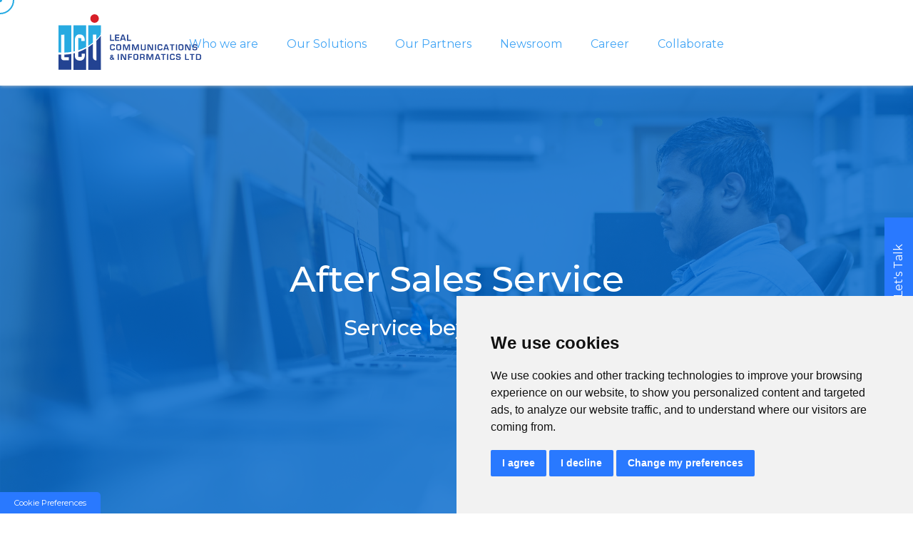

--- FILE ---
content_type: text/html; charset=UTF-8
request_url: https://www.lci.mu/solution/after-sales-service
body_size: 43212
content:
<!doctype html>
<html lang="en">
<head>
    <meta charset="utf-8">
    <meta name="viewport" content="width=device-width, initial-scale=1, shrink-to-fit=no">

    	<title>After Sales Service - LCI</title>
	<meta content="&lt;p&gt;As a Certified Apple Service Provider, HP Service Provider, and Viewsonic Service Provider, we have a proven track record of delivering top-notch and nimble support for your IT and technology needs.&amp;nbsp;&lt;/p&gt;" name="description">
	<meta content="https://www.lci.mu/solution/after-sales-service" property="og:url">
	<meta content="service" property="og:type">
	<meta content="&lt;p&gt;As a Certified Apple Service Provider, HP Service Provider, and Viewsonic Service Provider, we have a proven track record of delivering top-notch and nimble support for your IT and technology needs.&amp;nbsp;&lt;/p&gt;" property="og:description">
	<meta content="After Sales Service" property="og:title">
	<meta content="@lci.mu" name="twitter:site">
	<meta content="summary_large_image" name="twitter:card">
	<meta content="lci.mu" property="og:site_name">
	<meta content="https://www.lci.mu/storage/478/654c93ac0f6d8_Screenshot-2023-11-09-at-11.47.25.png" property="og:image">
	<meta content="en_EN" property="og:locale">
	<link href="https://www.lci.mu/solution/after-sales-service" rel="canonical">

    <meta name="csrf-token" content="lYw0eVWnih3YuXRMmRKo7jrUrzwF3mQgxERR6hbT">
    <link href="https://www.lci.mu/css/bootstrap.min.css" rel="stylesheet">
    <link rel="stylesheet" href="https://cdn.jsdelivr.net/npm/swiper@9/swiper-bundle.min.css" />
    <link rel="stylesheet" href="https://cdnjs.cloudflare.com/ajax/libs/font-awesome/4.7.0/css/font-awesome.min.css" />
    <link href="https://www.lci.mu/css/style.css" rel="stylesheet">
    <link rel="icon" href="https://www.lci.mu/images/favicon.ico" type="image/x-icon">
    <link rel="shortcut icon" href="https://www.lci.mu/images/favicon.ico" type="image/x-icon">
    <script src="https://cdnjs.cloudflare.com/ajax/libs/jquery/3.6.0/jquery.min.js"></script>


    <!-- Cookie Consent by FreePrivacyPolicy.com https://www.FreePrivacyPolicy.com -->
    <script type="text/javascript" src="//www.freeprivacypolicy.com/public/cookie-consent/4.1.0/cookie-consent.js" charset="UTF-8"></script>
    <script type="text/javascript" charset="UTF-8">
        document.addEventListener('DOMContentLoaded', function () {
            cookieconsent.run({"notice_banner_type":"simple","consent_type":"express","palette":"light","language":"en","page_load_consent_levels":["strictly-necessary"],"notice_banner_reject_button_hide":false,"preferences_center_close_button_hide":false,"page_refresh_confirmation_buttons":false,"website_name":"LCI Dev","website_privacy_policy_url":"https://lciweb.alto.mu/privacy-policy"});
        });
    </script>

            <!-- Google tag (gtag.js) -->
        <script async src=https://www.googletagmanager.com/gtag/js?id=G-L7K5F7YFVD></script>
        <script> window.dataLayer = window.dataLayer || []; function gtag(){dataLayer.push(arguments);} gtag('js', new Date()); gtag('config', 'G-L7K5F7YFVD'); </script>
    
    <style>
    div.cc-cp-foot-byline{
        display: block;
    }
    </style>

    </head>

<body class=" solution">
			<!-- Google Tag Manager (noscript) -->
		<noscript><iframe src=https://www.googletagmanager.com/ns.html?id=GTM-WHBWV9ZG
		height="0" width="0" style="display:none;visibility:hidden"></iframe></noscript>
		<!-- End Google Tag Manager (noscript) -->
		<div id="main">
		<div id="header">
	<div class="container">
		<div class="row">
			<div class="col-sm-12">
				<div id="logo">
					<a href="/">
					</a>
				</div>
				<div id="main-navigation">
					<ul>
													<li >
								<a href="/who-we-are">Who we are</a>
															</li>
													<li  class="parent" >
								<a href="/our-services">Our Solutions</a>
																	<ul class="menu-columns">
																					<li><a href="/solution/enterprise-it-infrastructure">Enterprise IT Infrastructure</a></li>
																					<li><a href="/solution/it-security-solutions">IT Security Solutions</a></li>
																					<li><a href="/solution/erp-implementation--software-development">ERP Implementation &amp; Software Development</a></li>
																					<li><a href="/solution/cloud-management">Cloud Management</a></li>
																					<li><a href="/solution/after-sales-service">After Sales Service</a></li>
																					<li><a href="/solution/support-services">Support and Services</a></li>
																					<li><a href="/solution/endpoint-services">Endpoint Services</a></li>
																					<li><a href="/solution/retail">Retail</a></li>
																			</ul>
															</li>
													<li >
								<a href="/our-partners">Our Partners</a>
															</li>
													<li >
								<a href="/newsroom">Newsroom</a>
															</li>
													<li >
								<a href="/career">Career</a>
															</li>
													<li >
								<a href="/collaborate">Collaborate</a>
															</li>
											</ul>
				</div>
			</div>
		</div>
	</div>
	<div id="mobile-nav">
		<div class="menu-button"><span class="fa fa-reorder"></span></div>

		<ul class="menu">
							<li >
					<a href="/who-we-are">Who we are</a>
									</li>
							<li  class="parent" >
					<a href="/our-services">Our Solutions</a>
											<ul class="menu-columns">
							<li><a href="/our-services">Our Solutions</a></li>
															<li><a href="/solution/enterprise-it-infrastructure">Enterprise IT Infrastructure</a></li>
															<li><a href="/solution/it-security-solutions">IT Security Solutions</a></li>
															<li><a href="/solution/erp-implementation--software-development">ERP Implementation &amp; Software Development</a></li>
															<li><a href="/solution/cloud-management">Cloud Management</a></li>
															<li><a href="/solution/after-sales-service">After Sales Service</a></li>
															<li><a href="/solution/support-services">Support and Services</a></li>
															<li><a href="/solution/endpoint-services">Endpoint Services</a></li>
															<li><a href="/solution/retail">Retail</a></li>
													</ul>
									</li>
							<li >
					<a href="/our-partners">Our Partners</a>
									</li>
							<li >
					<a href="/newsroom">Newsroom</a>
									</li>
							<li >
					<a href="/career">Career</a>
									</li>
							<li >
					<a href="/collaborate">Collaborate</a>
									</li>
					</ul>
	</div>
	<div id="overlay-menu">
	<div class="logo-menu">
		<a href="">
			<img alt="logo" src="https://www.lci.mu/images/logo-color.svg">
		</a>
	</div>
	<ul class="menu">
					<li>
				<a href="/who-we-are">Who we are</a>
							</li>
					<li>
				<a href="/our-services">Our Solutions</a>
									<ul class="menu-columns">
													<li><a href="/solution/enterprise-it-infrastructure">Enterprise IT Infrastructure</a></li>
													<li><a href="/solution/it-security-solutions">IT Security Solutions</a></li>
													<li><a href="/solution/erp-implementation--software-development">ERP Implementation &amp; Software Development</a></li>
													<li><a href="/solution/cloud-management">Cloud Management</a></li>
													<li><a href="/solution/after-sales-service">After Sales Service</a></li>
													<li><a href="/solution/support-services">Support and Services</a></li>
													<li><a href="/solution/endpoint-services">Endpoint Services</a></li>
													<li><a href="/solution/retail">Retail</a></li>
											</ul>
							</li>
					<li>
				<a href="/our-partners">Our Partners</a>
							</li>
					<li>
				<a href="/newsroom">Newsroom</a>
							</li>
					<li>
				<a href="/career">Career</a>
							</li>
					<li>
				<a href="/collaborate">Collaborate</a>
							</li>
			</ul>
	<ul class="social">
		<li>
			<a href="">
				<img alt="linkedin" src="https://www.lci.mu/images/in-icon.svg" />
			</a>
		</li>
		<li>
			<a href="">
				<img alt="linkedin" src="https://www.lci.mu/images/fb-icon.svg" />
			</a>
		</li>
	</ul>
</div>
</div>
					<div class="section sectionBanner1" style="background-image: url('https://www.lci.mu/storage/478/654c93ac0f6d8_Screenshot-2023-11-09-at-11.47.25.png')">
		
	<div class="container">
		<div class="row">
			<div class="col-sm-12">
				<div class="cnInner">

					<h1>After Sales Service</h1>
					<h2>Service beyond sales</h2>
				</div>
			</div>
		</div>
	</div>
	</div>

	<div class="section sectionInnerTop sectionServicesTop">
		<div class="container">
			<div class="row cnTop">
				<div class="col-sm-12">
					<div class="cnInner">
						<div class="cnBreadcrumb">
							<ul>
								<li><a href="/">Home</a> > <span><a href="/our-services">Our Solutions</a></span> >
									<span>After Sales Service</span>
								</li>
							</ul>
						</div>
					</div>
				</div>
			</div>
		</div>
	</div>

	<div class="section sectionOurApproach sectionTitle">
		<div class="container">
			<div class="row cnTop">
				<div class="col-sm-12">
					<div class="cnInner">
						<p class="cnTitre">Value Proposition</p>
					</div>
				</div>
			</div>
			<div class="row cnBottom">
				<div class="col-sm-12">
					<div class="cnIntro">
						<p>As a Certified Apple Service Provider, HP Service Provider, and Viewsonic Service Provider, we have a proven track record of delivering top-notch and nimble support for your IT and technology needs.&nbsp;</p>
					</div>
				</div>
			</div>
		</div>
	</div>

			<div class="section sectionOurPartners cnVendors accreditations">
			<div class="container">
				<div class="row">
					<div class="col-sm-12">
						<div class="cnInner">
							<div class="cnTitle">
								<h2>
																			Accreditations
																	</h2>
							</div>
							<div class="cnMarqueeContainer">
								<div aria-hidden="true" class="marquee__inner" ref="inner">
									<div class="marquee__part">
																					<span class="cnInnerLogo">
																																							<img alt="" src="https://www.lci.mu/storage/572/65522f29aa2d2_750x400-banner.jpg" />
																										<h3>HP Amplify Partner</h3>
																							</span>
																					<span class="cnInnerLogo">
																																							<img alt="" src="https://www.lci.mu/storage/641/6556149a120fd_Leal-&amp;-Authorized-reseller-02-copy.jpg" />
																										<h3>Authorised Apple Service Provider</h3>
																							</span>
																					<span class="cnInnerLogo">
																																							<img alt="" src="https://www.lci.mu/storage/642/655615136c0c0_viewsonic-og-image_w640.png" />
																										<h3>Viewsonic Service Provider</h3>
																							</span>
																			</div>
								</div>
							</div>
						</div>
					</div>
				</div>
			</div>
		</div>
	
	<div class="section sectionOurSolutions sectionTitle">
		<div class="container">
			<div class="row cnTop">
				<div class="col-sm-12">
					<div class="cnInner">
						<p class="cnTitre">Our Services</p>
					</div>
				</div>
			</div>

			

            <div class="row cnBottom">
                <div class="col-sm-12">
                    <div class="cnList">
                        <ul>
                                                            <li>
                                                                            <div class="cnLeft">
                                            <p>Certified Expertise</p>
                                        </div>
                                        <div class="cnRight">
                                            <p>Our team of highly trained technicians, certified by industry leaders such as Apple, HP, and Viewsonic, ensures that your devices receive the expert care they deserve.</p>
                                        </div>
                                                                    </li>
                                                            <li>
                                                                            <div class="cnLeft">
                                            <p>Comprehensive support</p>
                                        </div>
                                        <div class="cnRight">
                                            <p>Whether it&#039;s troubleshooting, software updates, or personalised assistance, we believe in providing more than just fixes; we aim to enhance your overall experience with our attentive and thorough support, ensuring your technology remains a reliable asset for the long haul.</p>
                                        </div>
                                                                    </li>
                                                            <li>
                                                                            <div class="cnLeft">
                                            <p>Genuine parts and quality assurance</p>
                                        </div>
                                        <div class="cnRight">
                                            <p>When it comes to replacements or repairs, we exclusively use authentic components to maintain the integrity of your devices.</p>
                                        </div>
                                                                    </li>
                                                            <li>
                                                                            <div class="cnLeft">
                                            <p>Timely assistance</p>
                                        </div>
                                        <div class="cnRight">
                                            <p>Our dedicated team is here to ensure that you experience minimal downtime, keeping your devices up and running efficiently.</p>
                                        </div>
                                                                    </li>
                                                    </ul>
                    </div>
                </div>
            </div>

		</div>
	</div>

	
	<div class="section sectionOurApproach sectionTitle">
		<div class="container">
			<div class="row cnBottom">
				<div class="col-sm-12">
					<div class="inner">
						<h3>Commitments</h3>
						<div class="cnCommitments">
							<div class="colLeft">
								<ul>
																			<li>
											<div class="left">
												<span>1</span>
											</div>
											<div class="right">
												<p><p><strong>Certified Excellence:</strong> Our team of certified technicians ensures top-notch after-sales service for Apple, HP, and Viewsonic products.</p><p>&nbsp;</p></p>
											</div>
										</li>
																			<li>
											<div class="left">
												<span>2</span>
											</div>
											<div class="right">
												<p><p><strong>Swift Issue Resolution:</strong> Count on us for quick and effective solutions to any post-sales concerns.</p></p>
											</div>
										</li>
																			<li>
											<div class="left">
												<span>3</span>
											</div>
											<div class="right">
												<p><p><strong>Customer Satisfaction Guarantee:</strong> We are dedicated to providing unparalleled after-sales support, ensuring your satisfaction with our services.</p></p>
											</div>
										</li>
																	</ul>
							</div>

															<div class="colRight" style="background-image: url('https://www.lci.mu/storage/484/654cbdded71c1_Screenshot-2023-11-09-at-15.08.57.png')">
								</div>
							
						</div>
					</div>
				</div>
			</div>
		</div>
	</div>

	
	
			<div class="section sectionContactCard">
			<div class="container">
				<div class="row">
					<div class="col-sm-12">
						<div class="cnInner">
							<div class="cnTitle">
								<h2>Contact card</h2>
							</div>
						</div>
					</div>
					<div class="col-sm-6">
						<div class="cnInner" style="background-image: url('https://www.lci.mu/images/contact-card.jpg')"></div>
					</div>
					<div class="col-sm-6">
						<div class="cnInner">
							<div class="cnLogo">
								<img alt="" src="https://www.lci.mu/images/logo-color.svg">
							</div>
							<p class="cnTitre">For all repairs and diagnostics,</p>
							<p class="contact">Contact us on:</p>
							<p class="num">+230 207 2235 | <a href="mailto:lciservice@lci.mu">lciservice@lci.mu</a></p>
						</div>
					</div>
				</div>
			</div>
		</div>
	
	<div class="section sectionMission">
    <div class="container">
        <div class="row cnTop">
            <div class="col-sm-12">
                <div class="cnInner">
                    <p class="cnTitre"></p>
                </div>
            </div>
        </div>
        <div class="row cnBot">
            <div class="col-sm-4">
                <div class="cnInner">
                    <div class="cnIcon">
                        <img alt="" src="https://www.lci.mu/images/ico1.svg" />
                    </div>
                    <div class="cnDesc">
                        <p class="titre">Our Vision</p>
                        <p>To be the leading and preferred IT solution partner in the region.</p>
                    </div>
                </div>
            </div>
            <div class="col-sm-4">
                <div class="cnInner">
                    <div class="cnIcon">
                        <img alt="" src="https://www.lci.mu/images/ico2.svg" />
                    </div>
                    <div class="cnDesc">
                        <p class="titre">Our Mission</p>
                        <p>We bring value through best industry practices, smart &amp; innovative IT solutions.</p>
                    </div>
                </div>
            </div>
            <div class="col-sm-4">
                <div class="cnInner">
                    <div class="cnIcon">
                        <img alt="" src="https://www.lci.mu/images/ico3.svg" />
                    </div>
                    <div class="cnDesc">
                        <p class="titre">Our values</p>
                        <p>Team Spirit, Innovation, Professionalism, Integrity, Commitment</p><p>&nbsp;</p>
                    </div>
                </div>
            </div>
        </div>
    </div>
</div>

	<div class="section sectionNews">
    <div class="container">
        <div class="row">
            <div class="col-sm-12">
                <div class="cnTitle">
                    <h2>What&#039;s happening at LCI?</h2>
                    <h5><p>Discover the latest news, articles and events here.</p></h5>
                </div>
            </div>
        </div>
        <div class="row">
            <div class="col-sm-12">
                <div class="cnInner cnBottom">
                    <div class="swiper-button-prev swiper-button-prev1"></div>
                    <div class="swiper-button-next swiper-button-next1"></div>
                    <div class="swiper mySwiper">
                        <div class="swiper-wrapper">

                                                            <div class="swiper-slide swiper-item">
                                    <div class="cnImg">
                                                                                    <a href="https://www.lci.mu/news/ai-and-cybersecurity-leal-communications--informatics-approach-"><img alt="" src="https://www.lci.mu/storage/740/66cc3146e055a_Publi-Reportage-IAM-LinkedIn-banner.jpg" /></a>
                                                                            </div>
                                    <div class="cnDesc">
                                        <div class="cnDate">26 August 2024</div>
                                        <div class="cnTitre"><a href="./news/ai-and-cybersecurity-leal-communications--informatics-approach-">AI and Cybersecurity: Leal Communications &amp; Informatics’ Approach</a></div>
                                        <div class="cnTxt"></div>
                                        <a class="cnLearn" href="./news/ai-and-cybersecurity-leal-communications--informatics-approach-">Read More</a>
                                    </div>
                                </div>
                                                            <div class="swiper-slide swiper-item">
                                    <div class="cnImg">
                                                                                    <a href="https://www.lci.mu/news/4-reasons-to-choose-lci-for-your-e-billing-system--e-invoicing-transition"><img alt="" src="https://www.lci.mu/storage/738/66c3326cb5bb6_Screenshot-2024-08-19-at-15.53.58.png" /></a>
                                                                            </div>
                                    <div class="cnDesc">
                                        <div class="cnDate">19 August 2024</div>
                                        <div class="cnTitre"><a href="./news/4-reasons-to-choose-lci-for-your-e-billing-system--e-invoicing-transition">4 Reasons to choose LCI for your E-Billing System / E-Invoicing transition.</a></div>
                                        <div class="cnTxt"></div>
                                        <a class="cnLearn" href="./news/4-reasons-to-choose-lci-for-your-e-billing-system--e-invoicing-transition">Read More</a>
                                    </div>
                                </div>
                                                            <div class="swiper-slide swiper-item">
                                    <div class="cnImg">
                                                                                    <a href="https://www.lci.mu/news/aruba-partner-event"><img alt="" src="https://www.lci.mu/storage/502/654e1396b65d3_Screenshot-2023-11-10-at-15.23.45.png" /></a>
                                                                            </div>
                                    <div class="cnDesc">
                                        <div class="cnDate">10 November 2023</div>
                                        <div class="cnTitre"><a href="./news/aruba-partner-event">Aruba Partner Event</a></div>
                                        <div class="cnTxt">Clear Pass Solution</div>
                                        <a class="cnLearn" href="./news/aruba-partner-event">Read More</a>
                                    </div>
                                </div>
                                                            <div class="swiper-slide swiper-item">
                                    <div class="cnImg">
                                                                                    <a href="https://www.lci.mu/news/beyond-trust"><img alt="" src="https://www.lci.mu/storage/498/654df96e3e2e3_BeyondTrust-Privilege-Management-for-Windows-and-Mac-SaaS-Accelerates-and-Enhances-Endpoint-Security.jpg" /></a>
                                                                            </div>
                                    <div class="cnDesc">
                                        <div class="cnDate">10 November 2023</div>
                                        <div class="cnTitre"><a href="./news/beyond-trust">Beyond Trust</a></div>
                                        <div class="cnTxt">Mapping Beyond Trust Capabilities to the Bank of Mauritius.</div>
                                        <a class="cnLearn" href="./news/beyond-trust">Read More</a>
                                    </div>
                                </div>
                                                            <div class="swiper-slide swiper-item">
                                    <div class="cnImg">
                                                                                    <a href="https://www.lci.mu/news/laurent-lentt"><img alt="" src="https://www.lci.mu/storage/510/654e1a615b9fe_Screenshot-2023-11-10-at-15.54.57.png" /></a>
                                                                            </div>
                                    <div class="cnDesc">
                                        <div class="cnDate">18 October 2023</div>
                                        <div class="cnTitre"><a href="./news/laurent-lentt">Laurent L&#039;Entêté</a></div>
                                        <div class="cnTxt">LCI supports exceptional Triathlon athlete, Laurent L’Entêté, in his Olympics Aspirations</div>
                                        <a class="cnLearn" href="./news/laurent-lentt">Read More</a>
                                    </div>
                                </div>
                                                            <div class="swiper-slide swiper-item">
                                    <div class="cnImg">
                                                                                    <a href="https://www.lci.mu/news/beyond-trust-post-idc-cocktail"><img alt="" src="https://www.lci.mu/storage/512/654e1bacf4055_375197780_1024548385397395_7745190429161856888_n.jpg" /></a>
                                                                            </div>
                                    <div class="cnDesc">
                                        <div class="cnDate">18 October 2023</div>
                                        <div class="cnTitre"><a href="./news/beyond-trust-post-idc-cocktail">Beyond Trust Post IDC Cocktail</a></div>
                                        <div class="cnTxt">Meet up event: Beyond Trust/IDC</div>
                                        <a class="cnLearn" href="./news/beyond-trust-post-idc-cocktail">Read More</a>
                                    </div>
                                </div>
                                                            <div class="swiper-slide swiper-item">
                                    <div class="cnImg">
                                                                                    <a href="https://www.lci.mu/news/erp-solution-for-peak-performances"><img alt="" src="https://www.lci.mu/storage/264/6528e20cf3d22_news_2.jpg" /></a>
                                                                            </div>
                                    <div class="cnDesc">
                                        <div class="cnDate">13 October 2023</div>
                                        <div class="cnTitre"><a href="./news/erp-solution-for-peak-performances">ERP Solution for peak performances</a></div>
                                        <div class="cnTxt">ERP systems for any of your business needs</div>
                                        <a class="cnLearn" href="./news/erp-solution-for-peak-performances">Read More</a>
                                    </div>
                                </div>
                                                            <div class="swiper-slide swiper-item">
                                    <div class="cnImg">
                                                                                    <a href="https://www.lci.mu/news/hp-engages-with-our-business-community"><img alt="" src="https://www.lci.mu/storage/265/6528e216c4e95_news_3.jpg" /></a>
                                                                            </div>
                                    <div class="cnDesc">
                                        <div class="cnDate">25 September 2023</div>
                                        <div class="cnTitre"><a href="./news/hp-engages-with-our-business-community">HP engages with our business community</a></div>
                                        <div class="cnTxt">Celebrating our valued business clients!</div>
                                        <a class="cnLearn" href="./news/hp-engages-with-our-business-community">Read More</a>
                                    </div>
                                </div>
                                                            <div class="swiper-slide swiper-item">
                                    <div class="cnImg">
                                                                                    <a href="https://www.lci.mu/news/apple-sessions-by-ishop"><img alt="" src="https://www.lci.mu/storage/267/6528e233d89d8_news_5.jpg" /></a>
                                                                            </div>
                                    <div class="cnDesc">
                                        <div class="cnDate">25 September 2023</div>
                                        <div class="cnTitre"><a href="./news/apple-sessions-by-ishop">Apple Sessions by iShop</a></div>
                                        <div class="cnTxt">Ishop by Leal launches the #AppleSessions, exclusive Apple training for Apple users</div>
                                        <a class="cnLearn" href="./news/apple-sessions-by-ishop">Read More</a>
                                    </div>
                                </div>
                            
                        </div>
                    </div>

                </div>
            </div>
        </div>
    </div>
</div>

    <!-- Modal -->
<div aria-hidden="true" aria-labelledby="exampleModalLabel" class="modal modalPeople fade mc-modal" id="person-contact-modal" tabindex="-1">
    <div class="modal-dialog">
        <div class="modal-content">
            <div class="modal-header">
                <h5 class="modal-title" id="exampleModalLabel">Contact :
                    <span id="contact_modal_name"></span>
                </h5>
                <button aria-label="Close" class="btn-close" data-bs-dismiss="modal" id="btn-close-modal" type="button"></button>
            </div>
            <div class="modal-body">
                <form class="needs-validation" id="mc_contact_form" novalidate>
                    <input type="hidden" name="_token" value="lYw0eVWnih3YuXRMmRKo7jrUrzwF3mQgxERR6hbT" autocomplete="off">                    <div class="row">
                        <div class="col-6">
                            <div class="form-item">
                                <input name="first_name" placeholder="First Name*" required type="text" />
                                <div class="invalid-feedback">Please enter your first name.
                                </div>
                            </div>
                        </div>
                        <div class="col-6">
                            <div class="form-item">
                                <input name="last_name" placeholder="Last Name*" required type="text" />
                                <div class="invalid-feedback">Please enter your last name.
                                </div>
                            </div>
                        </div>
                    </div>

                    <div class="row">
                        <div class="col-6">
                            <div class="form-item">
                                <input name="phone" placeholder="Phone*" required type="text" />
                                <div class="invalid-feedback">Please enter your phone number.
                                </div>
                            </div>
                        </div>
                        <div class="col-6">
                            <div class="form-item">
                                <input name="email" placeholder="Email*" required type="email" />
                                <div class="invalid-feedback">Please enter your email address.
                                </div>
                            </div>
                        </div>
                    </div>

                    <div class="form-item">
                        <textarea name="message" placeholder="Message" required></textarea>
                        <div class="invalid-feedback">Please enter a message.</div>
                    </div>
                    <input name="solution_contact_id" type="hidden" value="">
                    <input name="solution_id" type="hidden" value="5">
                    <input name="service_id" type="hidden" value="">

                    <div class="form-item">
                        <div class="form-group text-center">
                            <div class="g-recaptcha" data-sitekey="6Lf6mZEoAAAAAM5bwg3Dk0-7dCGeJa4jCAD_VkUW"></div>
                            <div class="invalid-feedback error_captcha text-center">Please accept the captcha.</div>
                                                    </div>
                    </div>

                    <div class="form-item" id="mc_loader" style="display: none">
                        <div class="text-center">
                            <div class="spinner-border text-primary" role="status">
                                <span class="visually-hidden">Loading...</span>
                            </div>
                        </div>
                    </div>

                    <div class="alert alert-info" id="mc-alert-success" role="alert" style="display: none">
                        <h3 class="fs-subtitle">Thank your message has been sent. Our team will contact you.</h3>

                    </div>

                    <div class="alert alert-danger" id="mc-alert-error" role="alert" style="display: none">
                        <h3 class="fs-subtitle">Something went wrong!</h3>
                        <p>Please try again.</p>
                    </div>

                    <div class="form-submit">
                        <button class="btn btn-primary submit-btn-mc" id="submit-btn-mc" type="button">Submit!</button>
                    </div>

                </form>
            </div>
        </div>
    </div>
</div>


		<div id="lets_talk">
		<a href="/collaborate">Let's Talk</a>
	</div>
		<footer>
	<div class="section">
		<div class="container">
			<div class="row">
				<div class="col-sm-4 cnLeft">
					<div class="cnInner">
						<div class="logoFooter">
							<img alt="LCI" src="https://www.lci.mu/images/logo-color.svg" />
						</div>
						<div class="cnAdd">
							<p>LCI Building, Michael Leal Avenue, Pailles<br />
								Phone: <a href="tel:+2302072200">(230)207 2200</a><br />
								Email: <a href="mailto:info@lci.mu">info@lci.mu</a>
							</p>
						</div>
						<div class="cnBottom clearfix">
							<p>© All rights reserved - LCI 2023.</p>
							<div class="colLeft">
								<ul class="clearfix">
									<li>
																					<img alt="LCI" src="https://www.lci.mu/storage/238/65289ba525b3c_iso-tipti-ok_140px.png" />
																			</li>
								</ul>
							</div>
							<div class="colRight">
								<ul class="social">
																			<li>
											<a href="https://www.linkedin.com/company/leal-communications-&amp;-informatics/" target="_blank">
												<img alt="linkedin" src="https://www.lci.mu/images/in-icon.svg" />
											</a>
										</li>
																			<li>
											<a href="https://www.facebook.com/LCIMauritius" target="_blank">
												<img alt="facebook" src="https://www.lci.mu/images/fb-icon.svg" />
											</a>
										</li>
																	</ul>
							</div>
						</div>
					</div>
				</div>
				<div class="col-sm-8 cnRight">
					<div class="cnInner">
						<h2>Connect with us</h2>
						<style>
							#spinner-fieldset {
								display: none;
							}

							#error-fieldset {
								display: none;
							}
						</style>
						<form action="https://www.lci.mu/connect-with-us" enctype="multipart/form-data" id="msform" method="POST">
							<input type="hidden" name="_token" value="lYw0eVWnih3YuXRMmRKo7jrUrzwF3mQgxERR6hbT" autocomplete="off">							<!-- fieldsets -->
							<fieldset>
								<h3 class="fs-subtitle">Help us get in touch with you.</h3>
								<input name="fname" placeholder="First Name" type="text" />
								<input name="lname" placeholder="Last Name" type="text" />
								<input class="next action-button form-button" name="next" type="button" value="Next" />
							</fieldset>
							<fieldset>
								<h3 class="fs-subtitle">Tell us more about you.</h3>
								<input name="phone" placeholder="Phone" type="text" />
								<input name="email" placeholder="Email" type="text" />
								<input class="previous action-button-previous form-button" name="previous" type="button" value="Previous" />
								<input class="next action-button form-button" name="next" type="button" value="Next" />
							</fieldset>
							<fieldset>
								<h3 class="fs-subtitle">Leave us a message</h3>
								<textarea name="message"></textarea>
                                <div class="form-group text-center">
                                    <div class="g-recaptcha" data-sitekey="6Lf6mZEoAAAAAM5bwg3Dk0-7dCGeJa4jCAD_VkUW"></div>
                                    <div class="invalid-feedback error_captcha text-center">Please accept the captcha.</div>
                                                                    </div>
								<input class="previous action-button-previous" name="previous" type="button" value="Previous" />
								<input class="submit action-button form-button" name="submit" type="submit" value="Submit" />
							</fieldset>
							<fieldset id="spinner-fieldset">
								<div class="text-center">
									<div class="spinner-border text-primary" role="status">
										<span class="visually-hidden">Loading...</span>
									</div>
								</div>
							</fieldset>
							<fieldset id="error-fieldset">
								<h3 class="fs-subtitle">Error!</h3>
								<p>An error occurred durring the submission.</p>
							</fieldset>
							<fieldset id="success-fieldset">
								<h3 class="fs-subtitle">Thank your message has been sent. Our team will contact you.</h3>
							</fieldset>


						</form>

					</div>
				</div>
			</div>
			<div class="row copy">
	<div class="col-sm-4">
		<div class="cnInner">
			<span>© All rights reserved - LCI 2023.</span>
		</div>
	</div>
	<div class="col-sm-8">
		<div class="cnInner">
			<ul>
									<li><a href="/privacy-policy">Privacy Policy</a></li>
									<li><a href="/disclaimer">Disclaimer</a></li>
									<li><a href="/privacy-notice">Privacy Notice</a></li>
									<li><a href="/cookie-policy">Cookie Policy</a></li>
									<li><a href="/faq">FAQs</a></li>
									<li><a href="https://complaints.lci.mu/cms/online-complaint">Submit a complaint</a></li>
							</ul>
		</div>
	</div>
</div>
		</div>
	</div>
</footer>

<a href="#" id="open_preferences_center">Cookie Preferences</a>
		<div class="cursor"></div>
		<div class="cursor-follower"></div>
	</div>
	<a href="#" id="open_preferences_center">Cookie Preferences</a>
</body>

</html>

<script src="https://www.lci.mu/js/bootstrap.bundle.min.js"></script>
<script src="https://cdnjs.cloudflare.com/ajax/libs/gsap/3.9.1/gsap.min.js"></script>
<script src="https://cdnjs.cloudflare.com/ajax/libs/gsap/3.8.0/ScrollTrigger.min.js"></script>
<script src="https://cdnjs.cloudflare.com/ajax/libs/ScrollMagic/2.0.8/ScrollMagic.min.js"></script>
<script src="https://cdnjs.cloudflare.com/ajax/libs/ScrollMagic/2.0.8/plugins/animation.gsap.js"></script>
<script src="https://cdn.jsdelivr.net/npm/swiper@9/swiper-bundle.min.js"></script>
<script src="https://cdnjs.cloudflare.com/ajax/libs/jquery-easing/1.3/jquery.easing.min.js"></script>
<script src="https://cdnjs.cloudflare.com/ajax/libs/jquery-validate/1.19.3/jquery.validate.min.js"></script>
<script src="https://cdnjs.cloudflare.com/ajax/libs/jquery-validate/1.19.3/additional-methods.min.js"></script>
<script src="https://www.google.com/recaptcha/api.js" async defer></script>
<script src="https://www.lci.mu/js/custom.js"></script>
	<script>
		$(document).ready(function() {
			$('.open-modal-btn').click(function(e) {
				e.preventDefault();
				var contactId = $(this).data('contact-id');
				var myModal = new bootstrap.Modal($('#person-contact-modal'));

				var csrfToken = document.querySelector('meta[name="csrf-token"]').getAttribute('content');
				let formData = new FormData();
				formData.append('_token', csrfToken);
				formData.append('contact_id', contactId);

				$.ajax({
					url: '/contact-info',
					type: 'POST',
					data: formData,
					contentType: false,
					processData: false,
					success: function(response) {
						$('#contact_modal_name').html(response.contact.first_name + ' ' + response.contact.last_name);
                        $('#mc_contact_form input[name="solution_contact_id"]').val(response.contact.id);

                        myModal.toggle();
					},
					error: function(err) {
						$('#mc_loader').hide();
						$('#mc-alert-error').show();
					}
				});


			});
		});
	</script>

	<script>
		$(document).ready(function() {
			$('.mc-modal').on('hidden.bs.modal', function(e) {
				e.preventDefault();
				$('#mc_contact_form')[0].reset();
				$('#mc-alert-success').hide();
				$('#mc-alert-error').hide();
				grecaptcha.reset();
			});
			$('#submit-btn-mc').click(function(e) {
				e.preventDefault();
				$('#mc-alert-success').hide();
				$('#mc-alert-error').hide();
				let form = $('#mc_contact_form')[0];
				if (!form.checkValidity()) {
					form.classList.add('was-validated');
					return;
				}
				if (grecaptcha.getResponse() === "") {
					$('.error_captcha').show();
					return;
				}
				$('#mc_loader').show();
				let formData = new FormData(form);
				formData.append('g-recaptcha-response', grecaptcha.getResponse());
				$.ajax({
					url: '/modal-contact-person',
					type: 'POST',
					data: formData,
					contentType: false,
					processData: false,
					success: function(response) {
						$('#mc_loader').hide();
						if (response.success) {
							$('#mc-alert-success').show();
						} else {
							$('#mc-alert-error').show();
						}
					},
					error: function(err) {
						$('#mc_loader').hide();
						$('#mc-alert-error').show();
					}
				});
			});
		});
	</script>

	<script>
		$(document).ready(function() {
			function setupSwipers() {
				$(".cnSliderList .swiper").each(function() {
					var swiperEl = $(this);
					var serviceId = swiperEl.data('service-id');

					var slidesPerView = 4;
					if (windowWidth > 820) {
						slidesPerView = 4;
					} else if (windowWidth <= 820 && windowWidth > 420) {
						slidesPerView = 2;
					} else if (windowWidth <= 420) {
						slidesPerView = 1;
					}

					configureSwiper(".mySwiper_" + serviceId, slidesPerView, ".swiper-button-next" +
						serviceId, ".swiper-button-prev" + serviceId);
				});
			}

			function configureSwiper(element, slidesPerView, nextButton, prevButton) {
				const swiper = new Swiper(element, {
					slidesPerView,
					spaceBetween: 30,
					loop: false,
					navigation: {
						nextEl: nextButton,
						prevEl: prevButton,
					}
				});
			}

			var windowWidth = $(window).width();
			setupSwipers();

			$(window).resize(function() {
				windowWidth = $(window).width();
				setupSwipers();
			});
		});
	</script>


--- FILE ---
content_type: text/html; charset=utf-8
request_url: https://www.google.com/recaptcha/api2/anchor?ar=1&k=6Lf6mZEoAAAAAM5bwg3Dk0-7dCGeJa4jCAD_VkUW&co=aHR0cHM6Ly93d3cubGNpLm11OjQ0Mw..&hl=en&v=PoyoqOPhxBO7pBk68S4YbpHZ&size=normal&anchor-ms=20000&execute-ms=30000&cb=v8ktpmhdlq66
body_size: 49547
content:
<!DOCTYPE HTML><html dir="ltr" lang="en"><head><meta http-equiv="Content-Type" content="text/html; charset=UTF-8">
<meta http-equiv="X-UA-Compatible" content="IE=edge">
<title>reCAPTCHA</title>
<style type="text/css">
/* cyrillic-ext */
@font-face {
  font-family: 'Roboto';
  font-style: normal;
  font-weight: 400;
  font-stretch: 100%;
  src: url(//fonts.gstatic.com/s/roboto/v48/KFO7CnqEu92Fr1ME7kSn66aGLdTylUAMa3GUBHMdazTgWw.woff2) format('woff2');
  unicode-range: U+0460-052F, U+1C80-1C8A, U+20B4, U+2DE0-2DFF, U+A640-A69F, U+FE2E-FE2F;
}
/* cyrillic */
@font-face {
  font-family: 'Roboto';
  font-style: normal;
  font-weight: 400;
  font-stretch: 100%;
  src: url(//fonts.gstatic.com/s/roboto/v48/KFO7CnqEu92Fr1ME7kSn66aGLdTylUAMa3iUBHMdazTgWw.woff2) format('woff2');
  unicode-range: U+0301, U+0400-045F, U+0490-0491, U+04B0-04B1, U+2116;
}
/* greek-ext */
@font-face {
  font-family: 'Roboto';
  font-style: normal;
  font-weight: 400;
  font-stretch: 100%;
  src: url(//fonts.gstatic.com/s/roboto/v48/KFO7CnqEu92Fr1ME7kSn66aGLdTylUAMa3CUBHMdazTgWw.woff2) format('woff2');
  unicode-range: U+1F00-1FFF;
}
/* greek */
@font-face {
  font-family: 'Roboto';
  font-style: normal;
  font-weight: 400;
  font-stretch: 100%;
  src: url(//fonts.gstatic.com/s/roboto/v48/KFO7CnqEu92Fr1ME7kSn66aGLdTylUAMa3-UBHMdazTgWw.woff2) format('woff2');
  unicode-range: U+0370-0377, U+037A-037F, U+0384-038A, U+038C, U+038E-03A1, U+03A3-03FF;
}
/* math */
@font-face {
  font-family: 'Roboto';
  font-style: normal;
  font-weight: 400;
  font-stretch: 100%;
  src: url(//fonts.gstatic.com/s/roboto/v48/KFO7CnqEu92Fr1ME7kSn66aGLdTylUAMawCUBHMdazTgWw.woff2) format('woff2');
  unicode-range: U+0302-0303, U+0305, U+0307-0308, U+0310, U+0312, U+0315, U+031A, U+0326-0327, U+032C, U+032F-0330, U+0332-0333, U+0338, U+033A, U+0346, U+034D, U+0391-03A1, U+03A3-03A9, U+03B1-03C9, U+03D1, U+03D5-03D6, U+03F0-03F1, U+03F4-03F5, U+2016-2017, U+2034-2038, U+203C, U+2040, U+2043, U+2047, U+2050, U+2057, U+205F, U+2070-2071, U+2074-208E, U+2090-209C, U+20D0-20DC, U+20E1, U+20E5-20EF, U+2100-2112, U+2114-2115, U+2117-2121, U+2123-214F, U+2190, U+2192, U+2194-21AE, U+21B0-21E5, U+21F1-21F2, U+21F4-2211, U+2213-2214, U+2216-22FF, U+2308-230B, U+2310, U+2319, U+231C-2321, U+2336-237A, U+237C, U+2395, U+239B-23B7, U+23D0, U+23DC-23E1, U+2474-2475, U+25AF, U+25B3, U+25B7, U+25BD, U+25C1, U+25CA, U+25CC, U+25FB, U+266D-266F, U+27C0-27FF, U+2900-2AFF, U+2B0E-2B11, U+2B30-2B4C, U+2BFE, U+3030, U+FF5B, U+FF5D, U+1D400-1D7FF, U+1EE00-1EEFF;
}
/* symbols */
@font-face {
  font-family: 'Roboto';
  font-style: normal;
  font-weight: 400;
  font-stretch: 100%;
  src: url(//fonts.gstatic.com/s/roboto/v48/KFO7CnqEu92Fr1ME7kSn66aGLdTylUAMaxKUBHMdazTgWw.woff2) format('woff2');
  unicode-range: U+0001-000C, U+000E-001F, U+007F-009F, U+20DD-20E0, U+20E2-20E4, U+2150-218F, U+2190, U+2192, U+2194-2199, U+21AF, U+21E6-21F0, U+21F3, U+2218-2219, U+2299, U+22C4-22C6, U+2300-243F, U+2440-244A, U+2460-24FF, U+25A0-27BF, U+2800-28FF, U+2921-2922, U+2981, U+29BF, U+29EB, U+2B00-2BFF, U+4DC0-4DFF, U+FFF9-FFFB, U+10140-1018E, U+10190-1019C, U+101A0, U+101D0-101FD, U+102E0-102FB, U+10E60-10E7E, U+1D2C0-1D2D3, U+1D2E0-1D37F, U+1F000-1F0FF, U+1F100-1F1AD, U+1F1E6-1F1FF, U+1F30D-1F30F, U+1F315, U+1F31C, U+1F31E, U+1F320-1F32C, U+1F336, U+1F378, U+1F37D, U+1F382, U+1F393-1F39F, U+1F3A7-1F3A8, U+1F3AC-1F3AF, U+1F3C2, U+1F3C4-1F3C6, U+1F3CA-1F3CE, U+1F3D4-1F3E0, U+1F3ED, U+1F3F1-1F3F3, U+1F3F5-1F3F7, U+1F408, U+1F415, U+1F41F, U+1F426, U+1F43F, U+1F441-1F442, U+1F444, U+1F446-1F449, U+1F44C-1F44E, U+1F453, U+1F46A, U+1F47D, U+1F4A3, U+1F4B0, U+1F4B3, U+1F4B9, U+1F4BB, U+1F4BF, U+1F4C8-1F4CB, U+1F4D6, U+1F4DA, U+1F4DF, U+1F4E3-1F4E6, U+1F4EA-1F4ED, U+1F4F7, U+1F4F9-1F4FB, U+1F4FD-1F4FE, U+1F503, U+1F507-1F50B, U+1F50D, U+1F512-1F513, U+1F53E-1F54A, U+1F54F-1F5FA, U+1F610, U+1F650-1F67F, U+1F687, U+1F68D, U+1F691, U+1F694, U+1F698, U+1F6AD, U+1F6B2, U+1F6B9-1F6BA, U+1F6BC, U+1F6C6-1F6CF, U+1F6D3-1F6D7, U+1F6E0-1F6EA, U+1F6F0-1F6F3, U+1F6F7-1F6FC, U+1F700-1F7FF, U+1F800-1F80B, U+1F810-1F847, U+1F850-1F859, U+1F860-1F887, U+1F890-1F8AD, U+1F8B0-1F8BB, U+1F8C0-1F8C1, U+1F900-1F90B, U+1F93B, U+1F946, U+1F984, U+1F996, U+1F9E9, U+1FA00-1FA6F, U+1FA70-1FA7C, U+1FA80-1FA89, U+1FA8F-1FAC6, U+1FACE-1FADC, U+1FADF-1FAE9, U+1FAF0-1FAF8, U+1FB00-1FBFF;
}
/* vietnamese */
@font-face {
  font-family: 'Roboto';
  font-style: normal;
  font-weight: 400;
  font-stretch: 100%;
  src: url(//fonts.gstatic.com/s/roboto/v48/KFO7CnqEu92Fr1ME7kSn66aGLdTylUAMa3OUBHMdazTgWw.woff2) format('woff2');
  unicode-range: U+0102-0103, U+0110-0111, U+0128-0129, U+0168-0169, U+01A0-01A1, U+01AF-01B0, U+0300-0301, U+0303-0304, U+0308-0309, U+0323, U+0329, U+1EA0-1EF9, U+20AB;
}
/* latin-ext */
@font-face {
  font-family: 'Roboto';
  font-style: normal;
  font-weight: 400;
  font-stretch: 100%;
  src: url(//fonts.gstatic.com/s/roboto/v48/KFO7CnqEu92Fr1ME7kSn66aGLdTylUAMa3KUBHMdazTgWw.woff2) format('woff2');
  unicode-range: U+0100-02BA, U+02BD-02C5, U+02C7-02CC, U+02CE-02D7, U+02DD-02FF, U+0304, U+0308, U+0329, U+1D00-1DBF, U+1E00-1E9F, U+1EF2-1EFF, U+2020, U+20A0-20AB, U+20AD-20C0, U+2113, U+2C60-2C7F, U+A720-A7FF;
}
/* latin */
@font-face {
  font-family: 'Roboto';
  font-style: normal;
  font-weight: 400;
  font-stretch: 100%;
  src: url(//fonts.gstatic.com/s/roboto/v48/KFO7CnqEu92Fr1ME7kSn66aGLdTylUAMa3yUBHMdazQ.woff2) format('woff2');
  unicode-range: U+0000-00FF, U+0131, U+0152-0153, U+02BB-02BC, U+02C6, U+02DA, U+02DC, U+0304, U+0308, U+0329, U+2000-206F, U+20AC, U+2122, U+2191, U+2193, U+2212, U+2215, U+FEFF, U+FFFD;
}
/* cyrillic-ext */
@font-face {
  font-family: 'Roboto';
  font-style: normal;
  font-weight: 500;
  font-stretch: 100%;
  src: url(//fonts.gstatic.com/s/roboto/v48/KFO7CnqEu92Fr1ME7kSn66aGLdTylUAMa3GUBHMdazTgWw.woff2) format('woff2');
  unicode-range: U+0460-052F, U+1C80-1C8A, U+20B4, U+2DE0-2DFF, U+A640-A69F, U+FE2E-FE2F;
}
/* cyrillic */
@font-face {
  font-family: 'Roboto';
  font-style: normal;
  font-weight: 500;
  font-stretch: 100%;
  src: url(//fonts.gstatic.com/s/roboto/v48/KFO7CnqEu92Fr1ME7kSn66aGLdTylUAMa3iUBHMdazTgWw.woff2) format('woff2');
  unicode-range: U+0301, U+0400-045F, U+0490-0491, U+04B0-04B1, U+2116;
}
/* greek-ext */
@font-face {
  font-family: 'Roboto';
  font-style: normal;
  font-weight: 500;
  font-stretch: 100%;
  src: url(//fonts.gstatic.com/s/roboto/v48/KFO7CnqEu92Fr1ME7kSn66aGLdTylUAMa3CUBHMdazTgWw.woff2) format('woff2');
  unicode-range: U+1F00-1FFF;
}
/* greek */
@font-face {
  font-family: 'Roboto';
  font-style: normal;
  font-weight: 500;
  font-stretch: 100%;
  src: url(//fonts.gstatic.com/s/roboto/v48/KFO7CnqEu92Fr1ME7kSn66aGLdTylUAMa3-UBHMdazTgWw.woff2) format('woff2');
  unicode-range: U+0370-0377, U+037A-037F, U+0384-038A, U+038C, U+038E-03A1, U+03A3-03FF;
}
/* math */
@font-face {
  font-family: 'Roboto';
  font-style: normal;
  font-weight: 500;
  font-stretch: 100%;
  src: url(//fonts.gstatic.com/s/roboto/v48/KFO7CnqEu92Fr1ME7kSn66aGLdTylUAMawCUBHMdazTgWw.woff2) format('woff2');
  unicode-range: U+0302-0303, U+0305, U+0307-0308, U+0310, U+0312, U+0315, U+031A, U+0326-0327, U+032C, U+032F-0330, U+0332-0333, U+0338, U+033A, U+0346, U+034D, U+0391-03A1, U+03A3-03A9, U+03B1-03C9, U+03D1, U+03D5-03D6, U+03F0-03F1, U+03F4-03F5, U+2016-2017, U+2034-2038, U+203C, U+2040, U+2043, U+2047, U+2050, U+2057, U+205F, U+2070-2071, U+2074-208E, U+2090-209C, U+20D0-20DC, U+20E1, U+20E5-20EF, U+2100-2112, U+2114-2115, U+2117-2121, U+2123-214F, U+2190, U+2192, U+2194-21AE, U+21B0-21E5, U+21F1-21F2, U+21F4-2211, U+2213-2214, U+2216-22FF, U+2308-230B, U+2310, U+2319, U+231C-2321, U+2336-237A, U+237C, U+2395, U+239B-23B7, U+23D0, U+23DC-23E1, U+2474-2475, U+25AF, U+25B3, U+25B7, U+25BD, U+25C1, U+25CA, U+25CC, U+25FB, U+266D-266F, U+27C0-27FF, U+2900-2AFF, U+2B0E-2B11, U+2B30-2B4C, U+2BFE, U+3030, U+FF5B, U+FF5D, U+1D400-1D7FF, U+1EE00-1EEFF;
}
/* symbols */
@font-face {
  font-family: 'Roboto';
  font-style: normal;
  font-weight: 500;
  font-stretch: 100%;
  src: url(//fonts.gstatic.com/s/roboto/v48/KFO7CnqEu92Fr1ME7kSn66aGLdTylUAMaxKUBHMdazTgWw.woff2) format('woff2');
  unicode-range: U+0001-000C, U+000E-001F, U+007F-009F, U+20DD-20E0, U+20E2-20E4, U+2150-218F, U+2190, U+2192, U+2194-2199, U+21AF, U+21E6-21F0, U+21F3, U+2218-2219, U+2299, U+22C4-22C6, U+2300-243F, U+2440-244A, U+2460-24FF, U+25A0-27BF, U+2800-28FF, U+2921-2922, U+2981, U+29BF, U+29EB, U+2B00-2BFF, U+4DC0-4DFF, U+FFF9-FFFB, U+10140-1018E, U+10190-1019C, U+101A0, U+101D0-101FD, U+102E0-102FB, U+10E60-10E7E, U+1D2C0-1D2D3, U+1D2E0-1D37F, U+1F000-1F0FF, U+1F100-1F1AD, U+1F1E6-1F1FF, U+1F30D-1F30F, U+1F315, U+1F31C, U+1F31E, U+1F320-1F32C, U+1F336, U+1F378, U+1F37D, U+1F382, U+1F393-1F39F, U+1F3A7-1F3A8, U+1F3AC-1F3AF, U+1F3C2, U+1F3C4-1F3C6, U+1F3CA-1F3CE, U+1F3D4-1F3E0, U+1F3ED, U+1F3F1-1F3F3, U+1F3F5-1F3F7, U+1F408, U+1F415, U+1F41F, U+1F426, U+1F43F, U+1F441-1F442, U+1F444, U+1F446-1F449, U+1F44C-1F44E, U+1F453, U+1F46A, U+1F47D, U+1F4A3, U+1F4B0, U+1F4B3, U+1F4B9, U+1F4BB, U+1F4BF, U+1F4C8-1F4CB, U+1F4D6, U+1F4DA, U+1F4DF, U+1F4E3-1F4E6, U+1F4EA-1F4ED, U+1F4F7, U+1F4F9-1F4FB, U+1F4FD-1F4FE, U+1F503, U+1F507-1F50B, U+1F50D, U+1F512-1F513, U+1F53E-1F54A, U+1F54F-1F5FA, U+1F610, U+1F650-1F67F, U+1F687, U+1F68D, U+1F691, U+1F694, U+1F698, U+1F6AD, U+1F6B2, U+1F6B9-1F6BA, U+1F6BC, U+1F6C6-1F6CF, U+1F6D3-1F6D7, U+1F6E0-1F6EA, U+1F6F0-1F6F3, U+1F6F7-1F6FC, U+1F700-1F7FF, U+1F800-1F80B, U+1F810-1F847, U+1F850-1F859, U+1F860-1F887, U+1F890-1F8AD, U+1F8B0-1F8BB, U+1F8C0-1F8C1, U+1F900-1F90B, U+1F93B, U+1F946, U+1F984, U+1F996, U+1F9E9, U+1FA00-1FA6F, U+1FA70-1FA7C, U+1FA80-1FA89, U+1FA8F-1FAC6, U+1FACE-1FADC, U+1FADF-1FAE9, U+1FAF0-1FAF8, U+1FB00-1FBFF;
}
/* vietnamese */
@font-face {
  font-family: 'Roboto';
  font-style: normal;
  font-weight: 500;
  font-stretch: 100%;
  src: url(//fonts.gstatic.com/s/roboto/v48/KFO7CnqEu92Fr1ME7kSn66aGLdTylUAMa3OUBHMdazTgWw.woff2) format('woff2');
  unicode-range: U+0102-0103, U+0110-0111, U+0128-0129, U+0168-0169, U+01A0-01A1, U+01AF-01B0, U+0300-0301, U+0303-0304, U+0308-0309, U+0323, U+0329, U+1EA0-1EF9, U+20AB;
}
/* latin-ext */
@font-face {
  font-family: 'Roboto';
  font-style: normal;
  font-weight: 500;
  font-stretch: 100%;
  src: url(//fonts.gstatic.com/s/roboto/v48/KFO7CnqEu92Fr1ME7kSn66aGLdTylUAMa3KUBHMdazTgWw.woff2) format('woff2');
  unicode-range: U+0100-02BA, U+02BD-02C5, U+02C7-02CC, U+02CE-02D7, U+02DD-02FF, U+0304, U+0308, U+0329, U+1D00-1DBF, U+1E00-1E9F, U+1EF2-1EFF, U+2020, U+20A0-20AB, U+20AD-20C0, U+2113, U+2C60-2C7F, U+A720-A7FF;
}
/* latin */
@font-face {
  font-family: 'Roboto';
  font-style: normal;
  font-weight: 500;
  font-stretch: 100%;
  src: url(//fonts.gstatic.com/s/roboto/v48/KFO7CnqEu92Fr1ME7kSn66aGLdTylUAMa3yUBHMdazQ.woff2) format('woff2');
  unicode-range: U+0000-00FF, U+0131, U+0152-0153, U+02BB-02BC, U+02C6, U+02DA, U+02DC, U+0304, U+0308, U+0329, U+2000-206F, U+20AC, U+2122, U+2191, U+2193, U+2212, U+2215, U+FEFF, U+FFFD;
}
/* cyrillic-ext */
@font-face {
  font-family: 'Roboto';
  font-style: normal;
  font-weight: 900;
  font-stretch: 100%;
  src: url(//fonts.gstatic.com/s/roboto/v48/KFO7CnqEu92Fr1ME7kSn66aGLdTylUAMa3GUBHMdazTgWw.woff2) format('woff2');
  unicode-range: U+0460-052F, U+1C80-1C8A, U+20B4, U+2DE0-2DFF, U+A640-A69F, U+FE2E-FE2F;
}
/* cyrillic */
@font-face {
  font-family: 'Roboto';
  font-style: normal;
  font-weight: 900;
  font-stretch: 100%;
  src: url(//fonts.gstatic.com/s/roboto/v48/KFO7CnqEu92Fr1ME7kSn66aGLdTylUAMa3iUBHMdazTgWw.woff2) format('woff2');
  unicode-range: U+0301, U+0400-045F, U+0490-0491, U+04B0-04B1, U+2116;
}
/* greek-ext */
@font-face {
  font-family: 'Roboto';
  font-style: normal;
  font-weight: 900;
  font-stretch: 100%;
  src: url(//fonts.gstatic.com/s/roboto/v48/KFO7CnqEu92Fr1ME7kSn66aGLdTylUAMa3CUBHMdazTgWw.woff2) format('woff2');
  unicode-range: U+1F00-1FFF;
}
/* greek */
@font-face {
  font-family: 'Roboto';
  font-style: normal;
  font-weight: 900;
  font-stretch: 100%;
  src: url(//fonts.gstatic.com/s/roboto/v48/KFO7CnqEu92Fr1ME7kSn66aGLdTylUAMa3-UBHMdazTgWw.woff2) format('woff2');
  unicode-range: U+0370-0377, U+037A-037F, U+0384-038A, U+038C, U+038E-03A1, U+03A3-03FF;
}
/* math */
@font-face {
  font-family: 'Roboto';
  font-style: normal;
  font-weight: 900;
  font-stretch: 100%;
  src: url(//fonts.gstatic.com/s/roboto/v48/KFO7CnqEu92Fr1ME7kSn66aGLdTylUAMawCUBHMdazTgWw.woff2) format('woff2');
  unicode-range: U+0302-0303, U+0305, U+0307-0308, U+0310, U+0312, U+0315, U+031A, U+0326-0327, U+032C, U+032F-0330, U+0332-0333, U+0338, U+033A, U+0346, U+034D, U+0391-03A1, U+03A3-03A9, U+03B1-03C9, U+03D1, U+03D5-03D6, U+03F0-03F1, U+03F4-03F5, U+2016-2017, U+2034-2038, U+203C, U+2040, U+2043, U+2047, U+2050, U+2057, U+205F, U+2070-2071, U+2074-208E, U+2090-209C, U+20D0-20DC, U+20E1, U+20E5-20EF, U+2100-2112, U+2114-2115, U+2117-2121, U+2123-214F, U+2190, U+2192, U+2194-21AE, U+21B0-21E5, U+21F1-21F2, U+21F4-2211, U+2213-2214, U+2216-22FF, U+2308-230B, U+2310, U+2319, U+231C-2321, U+2336-237A, U+237C, U+2395, U+239B-23B7, U+23D0, U+23DC-23E1, U+2474-2475, U+25AF, U+25B3, U+25B7, U+25BD, U+25C1, U+25CA, U+25CC, U+25FB, U+266D-266F, U+27C0-27FF, U+2900-2AFF, U+2B0E-2B11, U+2B30-2B4C, U+2BFE, U+3030, U+FF5B, U+FF5D, U+1D400-1D7FF, U+1EE00-1EEFF;
}
/* symbols */
@font-face {
  font-family: 'Roboto';
  font-style: normal;
  font-weight: 900;
  font-stretch: 100%;
  src: url(//fonts.gstatic.com/s/roboto/v48/KFO7CnqEu92Fr1ME7kSn66aGLdTylUAMaxKUBHMdazTgWw.woff2) format('woff2');
  unicode-range: U+0001-000C, U+000E-001F, U+007F-009F, U+20DD-20E0, U+20E2-20E4, U+2150-218F, U+2190, U+2192, U+2194-2199, U+21AF, U+21E6-21F0, U+21F3, U+2218-2219, U+2299, U+22C4-22C6, U+2300-243F, U+2440-244A, U+2460-24FF, U+25A0-27BF, U+2800-28FF, U+2921-2922, U+2981, U+29BF, U+29EB, U+2B00-2BFF, U+4DC0-4DFF, U+FFF9-FFFB, U+10140-1018E, U+10190-1019C, U+101A0, U+101D0-101FD, U+102E0-102FB, U+10E60-10E7E, U+1D2C0-1D2D3, U+1D2E0-1D37F, U+1F000-1F0FF, U+1F100-1F1AD, U+1F1E6-1F1FF, U+1F30D-1F30F, U+1F315, U+1F31C, U+1F31E, U+1F320-1F32C, U+1F336, U+1F378, U+1F37D, U+1F382, U+1F393-1F39F, U+1F3A7-1F3A8, U+1F3AC-1F3AF, U+1F3C2, U+1F3C4-1F3C6, U+1F3CA-1F3CE, U+1F3D4-1F3E0, U+1F3ED, U+1F3F1-1F3F3, U+1F3F5-1F3F7, U+1F408, U+1F415, U+1F41F, U+1F426, U+1F43F, U+1F441-1F442, U+1F444, U+1F446-1F449, U+1F44C-1F44E, U+1F453, U+1F46A, U+1F47D, U+1F4A3, U+1F4B0, U+1F4B3, U+1F4B9, U+1F4BB, U+1F4BF, U+1F4C8-1F4CB, U+1F4D6, U+1F4DA, U+1F4DF, U+1F4E3-1F4E6, U+1F4EA-1F4ED, U+1F4F7, U+1F4F9-1F4FB, U+1F4FD-1F4FE, U+1F503, U+1F507-1F50B, U+1F50D, U+1F512-1F513, U+1F53E-1F54A, U+1F54F-1F5FA, U+1F610, U+1F650-1F67F, U+1F687, U+1F68D, U+1F691, U+1F694, U+1F698, U+1F6AD, U+1F6B2, U+1F6B9-1F6BA, U+1F6BC, U+1F6C6-1F6CF, U+1F6D3-1F6D7, U+1F6E0-1F6EA, U+1F6F0-1F6F3, U+1F6F7-1F6FC, U+1F700-1F7FF, U+1F800-1F80B, U+1F810-1F847, U+1F850-1F859, U+1F860-1F887, U+1F890-1F8AD, U+1F8B0-1F8BB, U+1F8C0-1F8C1, U+1F900-1F90B, U+1F93B, U+1F946, U+1F984, U+1F996, U+1F9E9, U+1FA00-1FA6F, U+1FA70-1FA7C, U+1FA80-1FA89, U+1FA8F-1FAC6, U+1FACE-1FADC, U+1FADF-1FAE9, U+1FAF0-1FAF8, U+1FB00-1FBFF;
}
/* vietnamese */
@font-face {
  font-family: 'Roboto';
  font-style: normal;
  font-weight: 900;
  font-stretch: 100%;
  src: url(//fonts.gstatic.com/s/roboto/v48/KFO7CnqEu92Fr1ME7kSn66aGLdTylUAMa3OUBHMdazTgWw.woff2) format('woff2');
  unicode-range: U+0102-0103, U+0110-0111, U+0128-0129, U+0168-0169, U+01A0-01A1, U+01AF-01B0, U+0300-0301, U+0303-0304, U+0308-0309, U+0323, U+0329, U+1EA0-1EF9, U+20AB;
}
/* latin-ext */
@font-face {
  font-family: 'Roboto';
  font-style: normal;
  font-weight: 900;
  font-stretch: 100%;
  src: url(//fonts.gstatic.com/s/roboto/v48/KFO7CnqEu92Fr1ME7kSn66aGLdTylUAMa3KUBHMdazTgWw.woff2) format('woff2');
  unicode-range: U+0100-02BA, U+02BD-02C5, U+02C7-02CC, U+02CE-02D7, U+02DD-02FF, U+0304, U+0308, U+0329, U+1D00-1DBF, U+1E00-1E9F, U+1EF2-1EFF, U+2020, U+20A0-20AB, U+20AD-20C0, U+2113, U+2C60-2C7F, U+A720-A7FF;
}
/* latin */
@font-face {
  font-family: 'Roboto';
  font-style: normal;
  font-weight: 900;
  font-stretch: 100%;
  src: url(//fonts.gstatic.com/s/roboto/v48/KFO7CnqEu92Fr1ME7kSn66aGLdTylUAMa3yUBHMdazQ.woff2) format('woff2');
  unicode-range: U+0000-00FF, U+0131, U+0152-0153, U+02BB-02BC, U+02C6, U+02DA, U+02DC, U+0304, U+0308, U+0329, U+2000-206F, U+20AC, U+2122, U+2191, U+2193, U+2212, U+2215, U+FEFF, U+FFFD;
}

</style>
<link rel="stylesheet" type="text/css" href="https://www.gstatic.com/recaptcha/releases/PoyoqOPhxBO7pBk68S4YbpHZ/styles__ltr.css">
<script nonce="juJe_2ruaEbKXWGGQ7ri5w" type="text/javascript">window['__recaptcha_api'] = 'https://www.google.com/recaptcha/api2/';</script>
<script type="text/javascript" src="https://www.gstatic.com/recaptcha/releases/PoyoqOPhxBO7pBk68S4YbpHZ/recaptcha__en.js" nonce="juJe_2ruaEbKXWGGQ7ri5w">
      
    </script></head>
<body><div id="rc-anchor-alert" class="rc-anchor-alert"></div>
<input type="hidden" id="recaptcha-token" value="[base64]">
<script type="text/javascript" nonce="juJe_2ruaEbKXWGGQ7ri5w">
      recaptcha.anchor.Main.init("[\x22ainput\x22,[\x22bgdata\x22,\x22\x22,\[base64]/[base64]/[base64]/KE4oMTI0LHYsdi5HKSxMWihsLHYpKTpOKDEyNCx2LGwpLFYpLHYpLFQpKSxGKDE3MSx2KX0scjc9ZnVuY3Rpb24obCl7cmV0dXJuIGx9LEM9ZnVuY3Rpb24obCxWLHYpe04odixsLFYpLFZbYWtdPTI3OTZ9LG49ZnVuY3Rpb24obCxWKXtWLlg9KChWLlg/[base64]/[base64]/[base64]/[base64]/[base64]/[base64]/[base64]/[base64]/[base64]/[base64]/[base64]\\u003d\x22,\[base64]\\u003d\\u003d\x22,\[base64]/[base64]/[base64]/[base64]/CvMO3WEbDiMKgw6LChsK2w4NZwrMpWkMLwqvDq0wZOMKxW8KPUsOOw6cXUxrCh1Z0Ll1DwqjCqMKgw6xlfcK7MiNgIh40bMObTAYPEsOoWMO9PmcSfsKlw4LCrMO4wqzCh8KFVCzDsMKrwqvCiS4Tw5JJwpjDhD/[base64]/CgcOAMGzCrm3DgcO/XsK5w4Fxwo7CncOfwo5iw75Ndwozw6nCnMOdHcOWw41KwrbDiXfCgT/CpsOow57DicOAdcKvwqwqwrjCuMOuwpBgwqbDtjbDrCvDvHIYwpXCqnTCvB98SMKjf8O7w4Bdw6zDiMOwQMKAGEF9RcOhw7rDuMOZw7/CrsK0w7jCvsOBBMKuSjnCpGDDp8OpwpnCkcOAw77DkcKhHMO4w64HdktDA2TDpsOBJ8OAwop6w5IVw6XDssKQw6NOwo7DscKUYMOyw6hZwrsWPcOGfybCvn/CgXdiw5HCo8O9AT3Co0w/[base64]/DtzbCpRTDqWc5QFfDqcOuwqduCD/[base64]/wqhew6/[base64]/w7DCgcO0w59qPy/ColdSw7NEGcOywrV/[base64]/[base64]/w7vDpSDDmMKDDsKxwoNmw6bCpULDuFHDgVAow6RnZMOTKVnDs8KEw51NcMKFFm7Crycgw5XDk8KEU8KlwopGFMOEwpF5RsOsw4QQKMOaH8OJbgJtwqTDnwzDhMOmFcKHwoPCicOrwoBGw6PCu0TCkMOGw7LCtGDDjsK2wp1hw67DmDByw4ZGLFHDkcK4wo/CjQMTfcOkbsKPCjBmB2DDhMKHwqbCr8K8wrRfwqnDhsKJbAILw7jDq2fCg8Kbw6slEMKgwrrDr8K5LhrDhcKvZ1LCvRcJwqfDniMkw5tewqxxw5o+w6vCnMODBcKSwrRLUAphRcOow7ERwrwIY2ZFFgnClg3CmW92w6PDpD1yNWI/[base64]/Cr8O3wpfDpFPDlcKAw7Fjw5vDqcKiMMKrw6Qmw6/DjMOMZMKXIcKewoHCkQfCkcOWW8KUw412w4A9Y8OGw7MNwrwlw47DvAjDkkbDhRtsSsKXSMOABsKVw7QpZ2AJH8KaQAbCnBBoJMKLwptsXwcJwoLCs0jCscONHMKrw4PDuCjDlcOgw7bDiXofw4rDkVDCrsO3wq1rcsONacOWw4TCrztNTcOBwr4wSsO/w692wq9aBmNwwpvCrMO+woc3S8Ozw73ClywbYMOsw6wkdcKywrtwHcO+wpvDk3HCtMOid8O9JHTDnjhLw5LCoU7Ds3txw7R9Ui9Ndz8Pw6FJeAZtw6/DmRZvP8OYR8OjCh4MEx/DqsKWwqVhwoXCu0IVwr3CjgZ9EMKZbsKzcXbCkE3DvsKrPcKVwrXDr8O6CsKgRsKfKgMEw4NLwr7CrR5cKsOnw6o9wqrCpcK+KQ/DtMOMwrZfKkzCmyZ0wqvDn1DCjMOXJMOlf8Oac8OEHSzDrkAHNcKPbcOnw6vDuRcoOsOow6NgXATDosO5wozDh8KtHQtJwqzCkn3DgBozw4Yiw69twpTCsk4Ew6Jdw7F9wr7ChcOXwpp9TVYpLXM3IEPCt3rCqMO/wq5kw4JyCMOAwp9cRidrw6kEw5fDlMK3wptuFV3DoMKxL8OObsK6w5PDmMO0Gk3DuC02GcKQYcOCw5LDulszIAQkBsKBc8KgB8KgwqtwwqzCnMKldjnCksKvwopLw5Y/wqvCjFw4w7QYXSkZw7DCvxIFD2RUw7/DpFo5OkjDocOSUQXCgMOaw5YNw5lpeMO8ZmZjPcORO0Qgw7dow75xw7vDk8ONw4E2aCIFwopmNcKVwpTDmFk9dhJNwrdJATDDq8Kkwokew7cZwofDvcOtwqQfw4UewoPDtMKBwqLCr0/DrcO4bTNlWgBZwolawopmdsOlw5/DplspExTDksKrwrlYwrIoX8KLw6R1IH/CkwUIwpAjworDgQLDqD0rw6HDnXbCkRHCpcOew6YOBAZGw518KsKYU8Ksw4HCqHjCkTnCkmDDkMOTw53DucKcJcOeB8O5wrkywrEANWRnOcOHVcO/wo8XXg9IbU0pO8O2M29iDhXDp8KXw559wr4yIy/[base64]/[base64]/CtThpwqpbIFBgZGzCrz/[base64]/DjcO8wroIw7gcbsKWL8KLwrTCucO+bSVlVA/[base64]/LMOnCcOBGFvChTRnw61uwqknZsK/w7rCocKWwqrCn8Ojw6o6wrRiw6DCo27DicOGwpjClSvCssOswrMuYMO2JB/CqcKMFcKtYMKiwpLCkQjCucKyUsKcX0gHw67CrMKGw7EfAcK1w6DCthHCksKqDsKFw5dMw43Dt8OXwoDDgHIvw6R6wovCpsO4BsO1w6XDvsOxE8KDMhUiw6BPwqMEw6LDjmPDt8KhcwgPw7XCg8O7Cis/w53Dk8K6w7Mkwp3DmsKGw4LDmmxJe03DigoOwq7Dj8ONHirDqcO1acKuEMOWwpvDjTdHwq7Ch2oGDELDnsKuKD1Kcy9wwoV1w59oTsKqScK5eQs2AizDkMKPZwpywp9Sw7JiH8KSD1UWw4rDthx/wrjCs15Rw6zCssOST1AAa3RBPTk/w5/Ct8OCw7wbw67DqU/CnMO+NsKBNkrDtMK+ZsKcwrbChRrCs8OycsKvCEfCiybCrsOcFjHCvA/CpcKWc8KZNVQjTmNJdijDk8OQw6VxwpMhNil7w6rCicKlw4nDo8Osw4LCjC8BNMOMOg/DuwRDw43CtcORSsOlwp/DqA/Dk8Khwot/A8KRw7bDt8OBST4NYcKKw6/[base64]/[base64]/DnWfDhDRZXh1Sw43CiEvDicO0w7I0w4hfd3d4w5pkE0VUK8OBw58bw7AFw6F5w5/DpcKZw7TDuR/[base64]/CtH/CosOyLMOXIMOQd0fDsmvCvQPDrQhJw6ILGsODbMOVw6/CtQ0SYU7CjcKWbSVFw6BcwrQGw45jYjArwqEULlTCvTLCqk1TwrvCusKMwpIaw7jDosOmfHofecKkXcOzwo9tRcOiw7VULVknw7DCoww9SsO6UMKlfMOrwr4XW8KIw4vCo2EiAxwCcsO/B8K/w5MlH2fDlloHKcODw6TClVbDvxciwrbDuzjDj8K7w6TDg00qWmsIHMOIw7hOTsKkw73CqMK/wpHDrEB/w6x7bABrGsOPw6XDq3ArTcK5wr7Clm1XHmfCogkaX8OJNsKqSRnCnsOQasKiwrBcwoPClxnCkhdgEi5vDUHDi8OeE2fDpcKZHsKzE2UBE8Knw7RzbsKiw6haw5/[base64]/DnTjDkcO2w44iwpkYw6hLOcKOLn7DusKsw6bCicOzw7ccw4QbIRnDt34VWMORw7LCsGfDm8Ojd8O5WcKMw5ljwr7DkADDnGZ9YsKyEcKaLhRqAMK8IsOhw5gWHMOrdETCk8KDw4PDssK9a0fDhBI9EMOddnvDtsO1wpRfw5w9fm8XT8KSHcKZw5/Cr8Okw6/CmMOaw5DCinnDq8Kcw7VcHB/ClWjCvMOoLcOywr/DqlpcwrbDnHJbw6nCukrDpVYTecOnw5EIw5B/w7XCgcOZw6zCtnF6IwDDr8OvZ0MTR8KFw6gYT2/CkcOJwq3CnwFHw40weVs7woYEw5rCicORwqocwqTDnsOqw7ZJwoQ+w6BvL0/DjD58Izt5w596XFBwDMKVwqLDug1UMHY+w7DDmcKBMSEzHkEfwpHDk8KAw6XDrcKBwoYww5DDt8OLwq5QIMKmw5zDncKgwrPDng9XwpvCgcKcWcK8NcK4w77CpsKDbcOVLwEbZEnDpAIEwrE/[base64]/TsOZecOlQhrCpMKZZ8Oxw5Btw7sKNyUxasKyw53CnlbCqT3DtxHCj8KnwoNCw7EvwozDsSFsDgEIw4t1cx7ClSkmQD/Cqx/CgWprI0MDBH/DpsOwHMOiK8OWwpjCjGPDnMOCAMOsw5tnQ8O1Tn3CtMKDK0VkbsOcVxLCu8O+dyDDkMOnw5TDi8O4B8KuM8KGJW5lFGvDpsKoPz7Ck8K+w6XCosOUQCXChyU7C8KRH1zCt8O7w44WK8Kdw4BUDsKpNMKZw5rDmsKOwoXCgsO/w65WT8KawoghM24KwoLCt8KdGD5EUi9KwogNwpRXesKUVMKBw4txAcOEwqsVw55xwo3CoEA5w7V6w6kVJEw5wofCgmoVYcORw7xew4Q2w7FLNcKEw7PDisKPwoMXYcO2cFbDlCfCsMOXwqzDrAzCvW/DhcOQw7PCpxXCuRHCkVvCscKDwqzCicKeUcKnw558NcOaQ8OkHMK+JMKLw5gqw483w7fDoMKIwrVaE8KUw4bDvxZub8Kuw49lwokaw7hkw7IxUcKhDcOpIcOyNjYoUTNEVBjDtTzDscKPB8O5wo4MMCN/BcKEwpHDpjPChEF1WMO7w7jCkcO3woXDu8KFGsK/w7HDrSXCqsO9woXDinIDDsOEwoQ8wpQ5w75/wp0qw6lXwptqWER/K8OTZcKEwrURbMKdwoTCq8Kqw7PDpsOkQMKSe0fDgsOHAnRGBcOXIR/DqcKEcsOlJwdlK8OLBHgrwp/Dpjl7DsKjw6Y1w5nCnMKTw7vCosKww4fCgxjCh0TCssKBJStESi44wpnCqk/[base64]/DncKwwo3Dk1/CjyMqwrtEf8Kgwr7CnMKiw7rCijMMwrBhMcKowoXCkcOJdl4Pw4MJBMKzJcKiw4w8OBzDiHBOwqnDjMKqIG0tQzbDjMK+CcKMwoLDmcOpZMKXw4d7HcOSVg7DrGLCq8KdYcOSw73Cv8ObwppgcX1Qw5BTdBPDn8O7w7w7Eg/DoAvCnMKVwoUhei0Cw7DClyoIwqMwAAHDn8O7w6/CvnBrw4k+woTCnBTCrlx4w4TCmGzDucK5wqc4W8KwwqDDt3/Cv2bDhcKOwpwpFWc1w5Alwo8qb8KhIcOPwrjCjCbCt2LCgMKrUz9IW8O0wq/[base64]/CigXDpMOyKcKoYMKMw6k8w7tHM0MCb0/[base64]/[base64]/DvkjDssKWUcKYw4LCrsKkI0R8wozCoVHDiT7DoUFYW8O6VXRFOsK2w6nDu8KmZ1/CoQLDiXfChsK+w7lUwroyYMOvw4XDlcOSwqB6wpE0JsOpFBtEw7IrKWTDrcOFD8O8wp3ClkgwMD7DkAXDkMKcw7LChMOpwpbCqzI8w6/[base64]/P8KXwpQnw4bCljLCjMODDmQxESfDrU/CsGREwrJ5b8OHHH93T8O2wqvCiE5gwqB0wp/[base64]/Dnk7DjmDDpcKTwr90w6TCgsK3LQvCujvClcKeJXDClUbDlcKxw5w1LcKyO2cCw4TCoUfDlSvDo8KxBMOwwqrDuScLQ2HDhDLDi2XCrScsej3Cg8Kzw5wJw6DDosOoey/Co2N8amrDlcKUwpfDqVDDusOILBPDgcOuA3wLw6lMw5rDo8K8UEbDqMODbxAaV8KEYgvChRPCtcOZCXvDqxFvIsOMw7/ClsKZKcOUw7/[base64]/[base64]/DqsOaMQYJR1FuHH5Vwp0jcEM3CH53PcOlHsORdyrDicOPUSUYw7/Cmj3CosK1PMObJMK6wpPCs2Z2RXVJwo9CLsKBw5caBcO2w7PDqmPCvwIhw7DDr0ZRw4doNCFZw4bCg8OtPmbDrMKDJsOgdsKSVsODw7zDkFLDv8KVPsONKm/[base64]/[base64]/DjsKXHyXCtMOhRBHDj0LDqsOLHlZhwqkGwpRNw69Ow4rDsykiw7A9NcOWw4A6w6zDlyp8ZcOcwrLCocOEG8OrUCRIe28dYD7DjsO/a8OfLcOZwqwCUcOoIcOVacKVEMKKwqnCngzDmDt1RgPCisKuUSvDpsOhw7LCqsOgcXrDrcOMawJ8WnTDrnNlwp7CgMK0Z8O0RcOFwqfDhxnChyp1w4rDrcK6DDrDu0UKBgTCtWY1DxpnT2rDiVJiw4MywqE/LisEwoxoLMKcYMKOIcO6wqzCrsOrwofCmmHClxpvwqh0w5g6dz/[base64]/Dn8OnKcOdwr/[base64]/w550QMONwoIIDcKEOcONw5N5wrBgZFZvwo5FJsKxw65dw5PDmXNew4Nre8K2YDxiwp/CqcOQVMOYwrpVNQUfScKxM1HDlUVCwqzDjsOSCnjCkDbCksO5I8K+cMKJWMOmwqvCo0gFwohDw6DDnnHDgcOSP8OLw4/DncOfw6BVw4Zmw45gAzPCkMOpGcKmMMKQeVzDkgLDhMKKw4/DqFQswpdEworDmsOqwql0wonCl8KdR8KJYMK4I8KnSnXDg3tdwozDjWJPWQrCoMOnRX1/FcOAIsKOwrNzB1PDucK1KcO3WTnDk3XDkcKPw5DCnE5jw70Awr9Gw73DjDzCq8KDMxw4wqA8wojDjsKEworCrsO9wrxewrbDjcKJw5XCkcO1wrPDjCPDlFtWPmsmwqvDtcKYw6s6FQchcjvCnxAeG8OswoY4w5bCgcK1w7XDjMKhw7tCwo1cBcK/[base64]/[base64]/[base64]/ChwssfkbDhMK3aBxRe8KcVRdqw6hcVQfDlcKjMMOmQhnCvy7DrXUcKsO2wpoHTFUkAFrDhMOLNl3CssOUwpZxJsKdwozDncKXY8OGeMOVwqjCmMKYwprCmC99wqfCl8KLXcKOSsKpZcKNPWHCjljCvcOnP8O0NjIpwoFnwpbCgUbDpW0IH8KXGmDCpXQcw7kXK0zDjx/Ch23CiEnDlsOKw5jDlcOJwrXDuTvDqV7Cl8OowrliZcKUw70KwrTChWdNw59NPxnDr3/DosKiwo8QJmvChirDgsK6b0jDtVcCJWwjwo0NU8KWw7rCkMO5YsKcFClZeA5hwqtAw7TCncOcKBxEfsKzw4EXw5EDZS8QWHvDqcKZWy0odATDoMOUw4LDhQrCi8O/fkBGBAjDg8O4JR7Do8Obw47Dkx7Dni8sI8K3w4low4DDqiEnwqfDunN1M8OCw5Blw4Vlw6l/HcK7cMKoPMODXcK8wpxZwrQHw58ufMKmY8OMLcKSw4bClcKGw4DCoSBrw4vDiGsOB8OwZ8KQT8KMdsOLVi8oRcKSw5XDscO5wo3Dg8K1SFxzWMKMd3xXwr/DmMKuwpvCgsKgJ8OsFh0JZzQ2N0tvVsOmYMKawp3DmMKuwoIRw4jCkMOZw593QcKBdcOEdMOewosUwprDlMK5wozDvsOtwpc7F3XCvW7Cu8OXclPCmcKjw4XDvQHDokvCrcKrwoJhBMOyU8Ojw6nCtybDtg45wo/[base64]/eXNbw5hpTR52wqHCgMOSK8KnJi7Du0nCh8ONwpLCkwgRwpnDkSnDk3gRRwLDo3Z/ITPCq8K1FMOHw7JJw7wRw7xcMREPU2DCrcKPwrDDpmIAwqfCiXvDikrDtMKiw7VLL0UydsKpw6nDp8KVasOsw5hjwqMow6MFQcKYwrV+wocVwoRDWsOAFCNuWcKkw4c7wo/[base64]/wqbDgCo5wrXCnVFKwqAtw69Lw7fDocOGw64Kd8KWH0wXcDfCpDwvw6tdIENAw7TCj8KBw7bCt2V8w7zCncOEJQvCsMOUw57DpsONwofCtkzDvMK7SMOPK8KiwojCisKWw73Ci8KPw6/CisKZwrUZewM2w5XDkALCix9Vd8KgV8KTwr/ClcOow6czwrDCncKuwp0jSS5rIRhJwrNrw6bDhcOfRMKhBgHCscK0woLDtsOpCcOXesKZMMKCecKOZi7CrhbCr1DDo1PCh8KELRrDiA3DsMO8w6Rxw43DhwYtwo3CqsKEOsKdaF8UYmk1wps4c8Kiw7rDlFlucsK6wrgHwq1+MSjDlngeXj8IAg/[base64]/wpRmw4YmU8KZw7fCvMOpDMOVXScewrbDt8OHw7FcPsKaw40pw6XDjX0kVMOZKB/DisOPLhLDtmfCuGvCosK5wqXCh8KDJRbCtcOYCiQawpMeLTtQw74cU1TCgRzDpxkvLMOlQsKIw6jDhHzDucOKw4jDhVvDrkLCr3PCk8KMw7tBw4kZBVoxIsOLwonCqQjCjMORwofCiT96Bkd/RSfDimdGw5zDlgRowoV2B37CgcOyw4TDvsO4Q1nDuhTCgMKlKcOpIUsKwqfDpMO6wprCrzUWJcOtJMOwwqbCmjzDuxzCtjDCmQbCvRVUNsKqPQZwGSIQwpgfc8O4w5F6UsKLYU0LVW/[base64]/DokjDpMKpEmjCm3TChRXDgAx0fBwhYwxyw4teL8OjVcO9wpoGR1fCjMKKw4jDpSvDq8OhaSASOgnDqsOMw4UIw5EAw47DjmZXUcKIOMK0TW3CmFoxworDkMOfw44zwpoZWMKNwokawpYGwpxGE8KbwqnCu8KCWcONVm/[base64]/[base64]/[base64]/[base64]/[base64]/DhEvCqAvDpgFSdcK6wqXCtMKcw4bCgTwtw6fDuMOUVx7ClsOhwrbCq8ObTkkIwo3CkDwzP0wuwoLDgcOewpPDr2tgF1vDhDDDisKbCsKjHnlxw7HDtsKCCMKSw4pCw49gw7/CpVLCt307JATCmsKuV8K8w5MKw5DCtiLDmWNKw4rCnH3CksOsCmRqBixMS2zDrX8lwqjDkmXDscOCwqrDqRfDgcO/[base64]/CuF8Cwpshw7saPRYuPmDCicK0fX/Cu8KGSsK0WMOCwqZMVMKtUkEbw67Dr2zCjy8Aw74KUAdTw61cwobDvlnDnAA4TmVow7nDucKrw7Qlw50adcK8w7kPwpPCi8Olw7nCgkvDhMOKw5DDuRMAKmLCtcOEw5UeLcOpw6kZw53CvCREwrYNTlk+E8OEwq5Nwr/CusKQw49zf8KXFMOSecK1JH1Bw5Mqwp/CtMODw6nCgWzCqk5AVX0qw6rCrh5Tw49NCcKYw6p9EcOPJwYHf14aD8OhworCiHw4AMK2wqRFaMOoXsKQwq7DlVY8w7HCl8OAwpZIw4tGfsORwprCjVfCpsKUwpbDksOpcMKGTgXDrCfCpjvDpcKrwp/CicO/w6dEwo8tw7zCsWzChcOrwo/CjXjCv8KqGxphwrxRwpw2T8K3wqhMXsKQw5XClDHDmlvCkAZjw4g3wovCpxjCjsKEUMOowrLCm8Kkw4A5EADDoiBfwqV0wrVSwqJKw6N9DcOzHkrDqMO2wprCkMK8GDtrw6JZG2p+w7TDs03Ch3ssHsOkCkLDv3LDjcKTw43DjgsKw73CmMKKw7IPO8K+wqPCnS/[base64]/[base64]/DpwAwwqIPUR/CpcKxGi9HeDoTE8O9YMOdNnt4B8KQw7vDhGt1wqw1H1bCk2lcw73Ct3/DmsKdCCVaw6zChVdxwr7CgisVeXfDqj/CrjrDq8O4wojDjsO5cVPCji/DjsOGJRdGw4rCjlNjwrsgasK5MsKqYih7wrlvV8K3LDswwpkkw5LDg8KOFsOIIgbCoyjCtVLDoC7ChMKRw6PDvcOBw6J6J8OTfXdVTQwBNj/DjWPCqRTDinrCjlhZBsKSAsK0w67CqxnDuWDDq8K6QALDqsKXO8OjwrbCm8K6WMOJMMKtw6s3FGsOw6HDuVfCtsKbw77CsRXCnlTDkQlkw6vCrcOTwqwmZcKow4fCrS7DiMO1OAHDksOzwposfBMHCsKIHxF8wp93XMOgw4rCjMKBN8Khw7DDlcK/wo7CsCprwqI4wpAmw4fChMKjH03CnkXDvsKiRj0Iw5g3wop8E8KlWhgYwpDCp8Oew4YXIx4DRMKpXcO8Z8KHfB8Qw7xZw6AHasKpSsOoIMOIIcKIw6ppw6zCo8K+w7PCm2U+PMOXwoYAw6nCl8KYwrEhwrpMEFFoYsOaw58yw4kleCLDsH3DmsK6Eg/DmMO4wqPCsz/DnRZ/[base64]/Csg1/X8KOwrbDg8O4wqoZw4JIcMOgw4p6RsOzXMK/w4DDqy0/w4PCmMOYT8OEwo5zXAAkwoxowqrCiMObwq7Dph3CksOLMynChsKyw5LDuhs3w5lbwqBtSMOLw7APwr7CuAs2XAJSwo/DnxvCs3IbwrxwwqbDt8KVMsKowq1dw6BDbcKww4VmwqUuw4fDg0nCs8Kvw51YJRBsw4ZiHADDiHjDr2hcDiE9w6ZrO2lWwpETJ8O6VsKrwqTDsWXDlcKwwoHDkcKywox9fAPDsEhOwqUgZ8KGwpbCuXN2BmfCnMKhPsOvLSg0w4PCs2LCgkpDw79Fw7/[base64]/Cvk1mGsOWeVLDrcKQXcKOYsKMw5lDw4BswqzDjMKMwqrCqsOJwo8cwonDisKqwqHDrTTDsn9iX3hmMWl6w6xiesK4wq1Sw7vDq2JVUEbCt3tXw7MBwrFPw5LDtw7Cn28Sw6TCuV8fwofCgDzDq24awrBiw4dfw54Xdy/CoMKBVsK7wpDDrMOUwpwKwo5CdxozUDAwRVDCqzxAXcOVw5DCsw87BiLDh3EQGcO2wrHDmcKZUMKXw5NSw5B/[base64]/Ctyt7w5rCqMK4wpZGwojCu2HDscK2YsOSwqJ7wrrCuwbCn2JzegnCkMKvw7NRaR7ClE3Ds8KLQlzDjHUeHArDkCPChsKSw4BkHypvAsKqwprCoUoBw7PCoMOWwqkRw7lrwpJXw6kFacKPwo/Ct8KEw51tGldrWcKRLkXCsMK7DMOvw4Axw40uwrJ7b28OwqTChMObw6fCtHwUw7hvwrF3w4kDwpDDtmLDvA7Ct8KqcgrDhsOkbnbDo8KwIDbDi8KTTSJHP1U5wq7Cu0hBwoE/w4I1woQPwqMTaQzCi2oMLsOAw6fCtcOIYMKoSU7Dj0U+wqIFw4/CmcOLbV4Dw5nDgMKtGnfDnsKUw7DCnW3DksOUwroGMcKxw4BHYXzDp8KWwoPDjDTCljfDsMOLAX/CocOdXGHDu8K6w4onwq/Ctipdwp7DrXLDuy3Dv8OIw7vDlEoewrjDvMKgwojCgXnCrMKEwr7Cn8OLT8KMYg4UB8OeGElAEEMhw4Jfw7/DvQfCu1LDusOOCS7CuxTCnMOmCsKmw5bClsKow6EAw4PDvk7CtkQXVXs5w77DjALDqMOyw47ClsKqXMOrw7Uyfh8IwrFxB0l0ASNxPcO6IA/DmcKVbUoow5ILw7HDucKtDsK0RmbDlAZLw4dUDnjCuyNAZsO1w7TDq0/CsgQkeMKxL1RfwrrDpVouw6EuUsK4wq7CoMO6BMOQwp/DhE7DnDNYw69uw4/DkcOpwpc5F8Odw4zCksKQw649e8KOesOXdlTCrizDs8KNw5REEMOfEsK2w7MxC8Ktw7vCsXN3w4nDhzrDmi0iMSd9wpwNZsKgwrvDgE7DiMK7w4zDpFVeQsOYHsKODnHCpmXCphlpWynDgQ1bNMOeUC7DgsOdw44ODnLDkznDry/[base64]/CtcK/YHAfdQwzwoJkdSdpwqnDgz3DoiXClBLCugk1HMKcHWsjw7RxwozDgcK7w4jDnsK6EzxRw5XDpSZPw7I5RTpoWTjCgzvCj1vCtcOYwoEAw4PDhcO3wqNZWTUGSMOAw5PCnDTCs0DCscOYH8KswpLCiXbCmcKRO8KVw6wnHToGU8ODwrteC0zCqsOMLsODwp/DhGBuARrCg2QbwpxXwq/Djy7Cv2cCwrfDjcOjw7tdwq/DonBGPsKoUBwjw4FbIsK4Zz3Cu8KJfwHDhlM5wo9rRcKgesO0w65KTcKqCAvDllJUwpgJwpJxUgR6U8KkZMKZwpZOScKXQ8O+Q2Irwq/DiirDjMKNwqB4LHgYbxIXw5PDj8O3w5HDhMKwVHjDpk5hdcOIw6QkVsO8w4XDuT8/w7zCucKsHz9ewrM9UsO1M8KTwodUPm7CqWBCcsOzAQ3DmMKkBsKAHWbDkGnDrcOhdxUBw7ddwrLCgDPCrT7CthjDisO4wp/[base64]/CjsKvwojCp8O3w7bCq8Ozw6ERw7Fgw5/Cg8Oowq/Cp8OTw4Ixw4fDi0jCmkJ0worDssKHw67CmsO6woXDk8KbMUHCqsOvURwAB8KQD8KfXi7CnsKkwqodw7PDocKVworDmBhMa8K0PsKxw7bCg8KYNgvCnBhZw7HDlcKXwobDpsK8wrANw5wAwrrDsMOqw4DDjsKfQMKFTifDjcK3EMKVFm/Dr8KjHHDCuMOGYUTCpMKsRsOESsOBw5Yuw6cMwpVHwpzDjRDClMOmeMKrw5/[base64]/DiMOkPlkMwpRCw4jCoGssGiIdRsKeBQrCnsO5ZcObwoxqZcOnw5crw6nDv8OKw6Umw6MQw4M8YMKZw7UQI2bDlC9+wrUlwrXCrsObIFETbsONNw/DlnTCny13BWQ7wpBpwp3CsiDDoDLDtXRqwoXCkHrDhHBmwpQTw5nCtg7DksKCw4ISJm8BEMKyw5DCrsOIw4fDhcOywp/Do3oudMO+w6wkw7zDqsK4CUF4wr/Dr0ggecKYw5/[base64]/CiTHDk8K7woDCscO8MsOhJsO2GHDCrTAHXcOlw6vDkMKrw4LDjcK7w70uw79xw6HClsKMYMKxwrnCpWLCnMOcd3fDlcOWwrw9AF3Cu8KgF8KoXMKnw5zDvMK6JE/DvHXDvMOZw4l5wrVPw5d0Um4JBURXwrTCnEPDtChCYCxPw4YPdBEvPcK4PnF9w6soOAwtwoQIJMKmXsKFeDvDpkfDtsK1w6LDkWnCnMOoGzYpHyPCt8KDw63CqMKER8ORB8O8w5fCrwHDisKKG1fCjMK6HMOtwojDt8O/ZCrCtwXDvV3DpsO8U8OaUcOOH8OEwpYzM8OLwp7Cn8K1dSXCkiIDwoHCiU0Pwqxcw5/[base64]/Cjx41wqDChMOVw73Cg8KwwqPCpm8hBsOQPQt9w6DDr8Okwq7DtcOAw5nDsMKBw4Rww49eYMOvw7LCqi5WU2IpwpI1NcKdw4PCv8K/w54sw6DCi8OvMsOrwqLDtMOOQknDh8KHw7kzw5Mvw61nenclwrZsJS8VKMKgW2DDr18DIn0Fw6XDvMOCfcK7BMOWw60Aw7lnw6jCmcKDwrPCucK+GA/DswrDlgVCZTzCm8O7wqkbVCxYw7HCilhTwo/CiMKpasO6wqYUwoFQwpFKw5F1woDDhW/[base64]/w5/Ck8Khw6MKwpx5ejxfaAtww5vDmhzDmCzCkizCscKOJHx4d3xSwqgYwoZFS8Ktw7h8WXvCk8K0w7/CisKaK8O9QcKGw4nCu8KKwpXCiRPCt8OMw4zDtsK9GHQQwrvCtMOuwrHDsXdWw7/[base64]/LVMQwoJQPWfCpgLDiMOCwqYxwp3CtcKswprCo2fDpUcIw4YnecKvwphPw6bDqsKfGcKQwqbDpzIYw5EiNcKNw6cvZmQYw6vDqsKbJ8OIw5QCRnjCmMO9bsKqw5jCu8Otw4R+BsKXwr7CsMKkbMKbXALDv8OUwo/CohrDtTLCs8K8woHDosO1Q8OWw4jDmsKMNlPDqzrDsybDmcOywqBBwprDmS0jw5RywoVcDcKhwp3CqwrDssKMPMKHLwBzOsKrNhHCt8OfFSBJKcKYIMKgw61Zwp/CjjRhE8Oaw60WMSDDssKDw5rDgMK2wpx/w7TCuWwaRMKrw7FGeBjCr8K9HcOUwofDrcK+ecOFbcOAwo1OTDUtwrbDrBstc8OvwqTCmA0xUsKWw69NwqABWTI+w7VUBiIywokywoAleg9jwrbDjMKqwoQYwohdCiPDmsOhJgfDuMKFL8KZwrDChjMTf8KIwrZPwq0/w6ZMw4wkBE/DvzbDqsOlYMOwwp8WXMK2w7PCrMO+wqp2wpAIRWMxwoDDv8KlHRdOEz3Cm8O9wrkew5I6BmMXwrbDnMKBwrzDkVjDssOFwroBFsOzWFBsKyhaw4/Dr3LCgcOCf8ObwohNw7V/w7ECdH7ChANVCHdCWWvCmDfDmsO7wqUCwr7CvsKTWMOMw7ECw6jDuWHCnivCnyBcaFBYXcOcDmJgwrLCrl13dsOow5FlBWTDrmNpw6IBw6RPAyXDqjMCw7/DjcKwwrBcPcK0w6EvXD3Dvyp+BXh8wqfCoMKaQWI4w7TDsMOvw4bCi8O9VsOWw7XDm8OUwox+w6zCh8Kuw7E6wp3DqMO8w7zDnT5Yw6/CswzDn8KONBjCuwPDhk3CvzdZI8KfFnnDiDBXw69pw619wqbCrEIJwoZ4woXCm8KMw5tnwoPDr8K7Pht+K8KKd8OBIMKiwrDCs23CnQXCsSAvwrfCgBzDnHtOEMKbw4XDoMKjw4LDncKIwpjCo8OrN8KjwoXDmA/CsArCrMOHSsKjHMKmHSMyw5LDm3LDrsO/LMOGY8K0MQF0QMKUYsO2fk3DtSJCTMKYw47DscO+w5nCkWtGw4Jyw6gHw7tcwrzCrRbDgTYSw7/DhFjDnMOOXU99w59Qwr47w7UMGcOywp83AMK9wqbCg8K3BsK7cDZEw63ClcKeJD1xBHnCg8KYw4rDhAjDiR3Cv8K8Fi3DjcOvw73CtCo4e8OMwogFQXFXWMOgwprDrTDDpnUxwqBQYMKkbhJSwrnDmsO/R2cYRBfDpMK+AHvClwLClsKdLMO4c3k1wq5MWcKOwo3CtihGC8KkO8KjHkHCscOxwrZ5w5PChFfDv8KbwqQ/RCsUw6fDqMOuwpc1w6lvfMOxbyFzwqLCnsKTMG/DjynCpSZTSMORw7pRD8OEcEF3woLDvBg1aMKxaMKbwrHDhcOoTsKpwobDnBXCkcOgLTIfUBwZSEzChj/[base64]/DmFPDpsKLwpTCn8KDwqVefcO4wpHDs1oMGDzCniYnw54KwoE8wqDCrnjCqMOVw63DnU4RwobCvcOtZwPCu8ORw454w6jCsylUw6lowpg/[base64]/[base64]/Dmlg+BsOxI2LCo8KqwpwQwrfDonbClFZ7w71hayTDjMKbOcOzw4HDt3VVRDNVRcK5WMKnLBPCkMKfHsKLwpZ4WsKAwrNKZcKXwrBRWk/CvcOVw5vCt8OBwqAjSiBvwoTDnlsRVmfDpiAkwpVuwr3DrWs+wosJGCt8w4A8wojDucKcw57Djww0woxiNcKBw7xhNsK0wr7Cg8KCNsKjw7IFCEIyw4jDtMOrMTrCn8K3w6Z8wrzDhUA0wpRPccKPwofCl8KcG8K5NDHDjgtEXX7Cr8K/A0rDplfCucKCwpHDrMO9w5I1TiTCoULCvkI3woB9C8KlMcKJI2LDusKhw4Yuw7lgUmnCg1fCv8KMKRl0OScnDHXCnMKYw4oJw7/Cs8K1wqARHg8BGmsvLMOaI8OMw5l3XcKGw4kYwqoPw4HDngDDtjrChMKjfzd2\x22],null,[\x22conf\x22,null,\x226Lf6mZEoAAAAAM5bwg3Dk0-7dCGeJa4jCAD_VkUW\x22,0,null,null,null,1,[21,125,63,73,95,87,41,43,42,83,102,105,109,121],[1017145,507],0,null,null,null,null,0,null,0,1,700,1,null,0,\[base64]/76lBhnEnQkZnOKMAhk\\u003d\x22,0,0,null,null,1,null,0,0,null,null,null,0],\x22https://www.lci.mu:443\x22,null,[1,1,1],null,null,null,0,3600,[\x22https://www.google.com/intl/en/policies/privacy/\x22,\x22https://www.google.com/intl/en/policies/terms/\x22],\x22h/QgBNgo++kx/ww7MqgVGb4/PPcpN2YEiw66cfshfa8\\u003d\x22,0,0,null,1,1768696496929,0,0,[148,98],null,[61,72],\x22RC-fTyK5aFdUkWh3w\x22,null,null,null,null,null,\x220dAFcWeA50H1L0-5S80Ocd4LrfSwOhz6AiQj8Stc6L4v-FeAQD-fVDNcmjq6EqyB2CMpi9oywjUvP8GoQ2NFP8jvGgr1b-7Zb43w\x22,1768779296804]");
    </script></body></html>

--- FILE ---
content_type: text/html; charset=utf-8
request_url: https://www.google.com/recaptcha/api2/anchor?ar=1&k=6Lf6mZEoAAAAAM5bwg3Dk0-7dCGeJa4jCAD_VkUW&co=aHR0cHM6Ly93d3cubGNpLm11OjQ0Mw..&hl=en&v=PoyoqOPhxBO7pBk68S4YbpHZ&size=normal&anchor-ms=20000&execute-ms=30000&cb=syfg7y28hiu7
body_size: 49162
content:
<!DOCTYPE HTML><html dir="ltr" lang="en"><head><meta http-equiv="Content-Type" content="text/html; charset=UTF-8">
<meta http-equiv="X-UA-Compatible" content="IE=edge">
<title>reCAPTCHA</title>
<style type="text/css">
/* cyrillic-ext */
@font-face {
  font-family: 'Roboto';
  font-style: normal;
  font-weight: 400;
  font-stretch: 100%;
  src: url(//fonts.gstatic.com/s/roboto/v48/KFO7CnqEu92Fr1ME7kSn66aGLdTylUAMa3GUBHMdazTgWw.woff2) format('woff2');
  unicode-range: U+0460-052F, U+1C80-1C8A, U+20B4, U+2DE0-2DFF, U+A640-A69F, U+FE2E-FE2F;
}
/* cyrillic */
@font-face {
  font-family: 'Roboto';
  font-style: normal;
  font-weight: 400;
  font-stretch: 100%;
  src: url(//fonts.gstatic.com/s/roboto/v48/KFO7CnqEu92Fr1ME7kSn66aGLdTylUAMa3iUBHMdazTgWw.woff2) format('woff2');
  unicode-range: U+0301, U+0400-045F, U+0490-0491, U+04B0-04B1, U+2116;
}
/* greek-ext */
@font-face {
  font-family: 'Roboto';
  font-style: normal;
  font-weight: 400;
  font-stretch: 100%;
  src: url(//fonts.gstatic.com/s/roboto/v48/KFO7CnqEu92Fr1ME7kSn66aGLdTylUAMa3CUBHMdazTgWw.woff2) format('woff2');
  unicode-range: U+1F00-1FFF;
}
/* greek */
@font-face {
  font-family: 'Roboto';
  font-style: normal;
  font-weight: 400;
  font-stretch: 100%;
  src: url(//fonts.gstatic.com/s/roboto/v48/KFO7CnqEu92Fr1ME7kSn66aGLdTylUAMa3-UBHMdazTgWw.woff2) format('woff2');
  unicode-range: U+0370-0377, U+037A-037F, U+0384-038A, U+038C, U+038E-03A1, U+03A3-03FF;
}
/* math */
@font-face {
  font-family: 'Roboto';
  font-style: normal;
  font-weight: 400;
  font-stretch: 100%;
  src: url(//fonts.gstatic.com/s/roboto/v48/KFO7CnqEu92Fr1ME7kSn66aGLdTylUAMawCUBHMdazTgWw.woff2) format('woff2');
  unicode-range: U+0302-0303, U+0305, U+0307-0308, U+0310, U+0312, U+0315, U+031A, U+0326-0327, U+032C, U+032F-0330, U+0332-0333, U+0338, U+033A, U+0346, U+034D, U+0391-03A1, U+03A3-03A9, U+03B1-03C9, U+03D1, U+03D5-03D6, U+03F0-03F1, U+03F4-03F5, U+2016-2017, U+2034-2038, U+203C, U+2040, U+2043, U+2047, U+2050, U+2057, U+205F, U+2070-2071, U+2074-208E, U+2090-209C, U+20D0-20DC, U+20E1, U+20E5-20EF, U+2100-2112, U+2114-2115, U+2117-2121, U+2123-214F, U+2190, U+2192, U+2194-21AE, U+21B0-21E5, U+21F1-21F2, U+21F4-2211, U+2213-2214, U+2216-22FF, U+2308-230B, U+2310, U+2319, U+231C-2321, U+2336-237A, U+237C, U+2395, U+239B-23B7, U+23D0, U+23DC-23E1, U+2474-2475, U+25AF, U+25B3, U+25B7, U+25BD, U+25C1, U+25CA, U+25CC, U+25FB, U+266D-266F, U+27C0-27FF, U+2900-2AFF, U+2B0E-2B11, U+2B30-2B4C, U+2BFE, U+3030, U+FF5B, U+FF5D, U+1D400-1D7FF, U+1EE00-1EEFF;
}
/* symbols */
@font-face {
  font-family: 'Roboto';
  font-style: normal;
  font-weight: 400;
  font-stretch: 100%;
  src: url(//fonts.gstatic.com/s/roboto/v48/KFO7CnqEu92Fr1ME7kSn66aGLdTylUAMaxKUBHMdazTgWw.woff2) format('woff2');
  unicode-range: U+0001-000C, U+000E-001F, U+007F-009F, U+20DD-20E0, U+20E2-20E4, U+2150-218F, U+2190, U+2192, U+2194-2199, U+21AF, U+21E6-21F0, U+21F3, U+2218-2219, U+2299, U+22C4-22C6, U+2300-243F, U+2440-244A, U+2460-24FF, U+25A0-27BF, U+2800-28FF, U+2921-2922, U+2981, U+29BF, U+29EB, U+2B00-2BFF, U+4DC0-4DFF, U+FFF9-FFFB, U+10140-1018E, U+10190-1019C, U+101A0, U+101D0-101FD, U+102E0-102FB, U+10E60-10E7E, U+1D2C0-1D2D3, U+1D2E0-1D37F, U+1F000-1F0FF, U+1F100-1F1AD, U+1F1E6-1F1FF, U+1F30D-1F30F, U+1F315, U+1F31C, U+1F31E, U+1F320-1F32C, U+1F336, U+1F378, U+1F37D, U+1F382, U+1F393-1F39F, U+1F3A7-1F3A8, U+1F3AC-1F3AF, U+1F3C2, U+1F3C4-1F3C6, U+1F3CA-1F3CE, U+1F3D4-1F3E0, U+1F3ED, U+1F3F1-1F3F3, U+1F3F5-1F3F7, U+1F408, U+1F415, U+1F41F, U+1F426, U+1F43F, U+1F441-1F442, U+1F444, U+1F446-1F449, U+1F44C-1F44E, U+1F453, U+1F46A, U+1F47D, U+1F4A3, U+1F4B0, U+1F4B3, U+1F4B9, U+1F4BB, U+1F4BF, U+1F4C8-1F4CB, U+1F4D6, U+1F4DA, U+1F4DF, U+1F4E3-1F4E6, U+1F4EA-1F4ED, U+1F4F7, U+1F4F9-1F4FB, U+1F4FD-1F4FE, U+1F503, U+1F507-1F50B, U+1F50D, U+1F512-1F513, U+1F53E-1F54A, U+1F54F-1F5FA, U+1F610, U+1F650-1F67F, U+1F687, U+1F68D, U+1F691, U+1F694, U+1F698, U+1F6AD, U+1F6B2, U+1F6B9-1F6BA, U+1F6BC, U+1F6C6-1F6CF, U+1F6D3-1F6D7, U+1F6E0-1F6EA, U+1F6F0-1F6F3, U+1F6F7-1F6FC, U+1F700-1F7FF, U+1F800-1F80B, U+1F810-1F847, U+1F850-1F859, U+1F860-1F887, U+1F890-1F8AD, U+1F8B0-1F8BB, U+1F8C0-1F8C1, U+1F900-1F90B, U+1F93B, U+1F946, U+1F984, U+1F996, U+1F9E9, U+1FA00-1FA6F, U+1FA70-1FA7C, U+1FA80-1FA89, U+1FA8F-1FAC6, U+1FACE-1FADC, U+1FADF-1FAE9, U+1FAF0-1FAF8, U+1FB00-1FBFF;
}
/* vietnamese */
@font-face {
  font-family: 'Roboto';
  font-style: normal;
  font-weight: 400;
  font-stretch: 100%;
  src: url(//fonts.gstatic.com/s/roboto/v48/KFO7CnqEu92Fr1ME7kSn66aGLdTylUAMa3OUBHMdazTgWw.woff2) format('woff2');
  unicode-range: U+0102-0103, U+0110-0111, U+0128-0129, U+0168-0169, U+01A0-01A1, U+01AF-01B0, U+0300-0301, U+0303-0304, U+0308-0309, U+0323, U+0329, U+1EA0-1EF9, U+20AB;
}
/* latin-ext */
@font-face {
  font-family: 'Roboto';
  font-style: normal;
  font-weight: 400;
  font-stretch: 100%;
  src: url(//fonts.gstatic.com/s/roboto/v48/KFO7CnqEu92Fr1ME7kSn66aGLdTylUAMa3KUBHMdazTgWw.woff2) format('woff2');
  unicode-range: U+0100-02BA, U+02BD-02C5, U+02C7-02CC, U+02CE-02D7, U+02DD-02FF, U+0304, U+0308, U+0329, U+1D00-1DBF, U+1E00-1E9F, U+1EF2-1EFF, U+2020, U+20A0-20AB, U+20AD-20C0, U+2113, U+2C60-2C7F, U+A720-A7FF;
}
/* latin */
@font-face {
  font-family: 'Roboto';
  font-style: normal;
  font-weight: 400;
  font-stretch: 100%;
  src: url(//fonts.gstatic.com/s/roboto/v48/KFO7CnqEu92Fr1ME7kSn66aGLdTylUAMa3yUBHMdazQ.woff2) format('woff2');
  unicode-range: U+0000-00FF, U+0131, U+0152-0153, U+02BB-02BC, U+02C6, U+02DA, U+02DC, U+0304, U+0308, U+0329, U+2000-206F, U+20AC, U+2122, U+2191, U+2193, U+2212, U+2215, U+FEFF, U+FFFD;
}
/* cyrillic-ext */
@font-face {
  font-family: 'Roboto';
  font-style: normal;
  font-weight: 500;
  font-stretch: 100%;
  src: url(//fonts.gstatic.com/s/roboto/v48/KFO7CnqEu92Fr1ME7kSn66aGLdTylUAMa3GUBHMdazTgWw.woff2) format('woff2');
  unicode-range: U+0460-052F, U+1C80-1C8A, U+20B4, U+2DE0-2DFF, U+A640-A69F, U+FE2E-FE2F;
}
/* cyrillic */
@font-face {
  font-family: 'Roboto';
  font-style: normal;
  font-weight: 500;
  font-stretch: 100%;
  src: url(//fonts.gstatic.com/s/roboto/v48/KFO7CnqEu92Fr1ME7kSn66aGLdTylUAMa3iUBHMdazTgWw.woff2) format('woff2');
  unicode-range: U+0301, U+0400-045F, U+0490-0491, U+04B0-04B1, U+2116;
}
/* greek-ext */
@font-face {
  font-family: 'Roboto';
  font-style: normal;
  font-weight: 500;
  font-stretch: 100%;
  src: url(//fonts.gstatic.com/s/roboto/v48/KFO7CnqEu92Fr1ME7kSn66aGLdTylUAMa3CUBHMdazTgWw.woff2) format('woff2');
  unicode-range: U+1F00-1FFF;
}
/* greek */
@font-face {
  font-family: 'Roboto';
  font-style: normal;
  font-weight: 500;
  font-stretch: 100%;
  src: url(//fonts.gstatic.com/s/roboto/v48/KFO7CnqEu92Fr1ME7kSn66aGLdTylUAMa3-UBHMdazTgWw.woff2) format('woff2');
  unicode-range: U+0370-0377, U+037A-037F, U+0384-038A, U+038C, U+038E-03A1, U+03A3-03FF;
}
/* math */
@font-face {
  font-family: 'Roboto';
  font-style: normal;
  font-weight: 500;
  font-stretch: 100%;
  src: url(//fonts.gstatic.com/s/roboto/v48/KFO7CnqEu92Fr1ME7kSn66aGLdTylUAMawCUBHMdazTgWw.woff2) format('woff2');
  unicode-range: U+0302-0303, U+0305, U+0307-0308, U+0310, U+0312, U+0315, U+031A, U+0326-0327, U+032C, U+032F-0330, U+0332-0333, U+0338, U+033A, U+0346, U+034D, U+0391-03A1, U+03A3-03A9, U+03B1-03C9, U+03D1, U+03D5-03D6, U+03F0-03F1, U+03F4-03F5, U+2016-2017, U+2034-2038, U+203C, U+2040, U+2043, U+2047, U+2050, U+2057, U+205F, U+2070-2071, U+2074-208E, U+2090-209C, U+20D0-20DC, U+20E1, U+20E5-20EF, U+2100-2112, U+2114-2115, U+2117-2121, U+2123-214F, U+2190, U+2192, U+2194-21AE, U+21B0-21E5, U+21F1-21F2, U+21F4-2211, U+2213-2214, U+2216-22FF, U+2308-230B, U+2310, U+2319, U+231C-2321, U+2336-237A, U+237C, U+2395, U+239B-23B7, U+23D0, U+23DC-23E1, U+2474-2475, U+25AF, U+25B3, U+25B7, U+25BD, U+25C1, U+25CA, U+25CC, U+25FB, U+266D-266F, U+27C0-27FF, U+2900-2AFF, U+2B0E-2B11, U+2B30-2B4C, U+2BFE, U+3030, U+FF5B, U+FF5D, U+1D400-1D7FF, U+1EE00-1EEFF;
}
/* symbols */
@font-face {
  font-family: 'Roboto';
  font-style: normal;
  font-weight: 500;
  font-stretch: 100%;
  src: url(//fonts.gstatic.com/s/roboto/v48/KFO7CnqEu92Fr1ME7kSn66aGLdTylUAMaxKUBHMdazTgWw.woff2) format('woff2');
  unicode-range: U+0001-000C, U+000E-001F, U+007F-009F, U+20DD-20E0, U+20E2-20E4, U+2150-218F, U+2190, U+2192, U+2194-2199, U+21AF, U+21E6-21F0, U+21F3, U+2218-2219, U+2299, U+22C4-22C6, U+2300-243F, U+2440-244A, U+2460-24FF, U+25A0-27BF, U+2800-28FF, U+2921-2922, U+2981, U+29BF, U+29EB, U+2B00-2BFF, U+4DC0-4DFF, U+FFF9-FFFB, U+10140-1018E, U+10190-1019C, U+101A0, U+101D0-101FD, U+102E0-102FB, U+10E60-10E7E, U+1D2C0-1D2D3, U+1D2E0-1D37F, U+1F000-1F0FF, U+1F100-1F1AD, U+1F1E6-1F1FF, U+1F30D-1F30F, U+1F315, U+1F31C, U+1F31E, U+1F320-1F32C, U+1F336, U+1F378, U+1F37D, U+1F382, U+1F393-1F39F, U+1F3A7-1F3A8, U+1F3AC-1F3AF, U+1F3C2, U+1F3C4-1F3C6, U+1F3CA-1F3CE, U+1F3D4-1F3E0, U+1F3ED, U+1F3F1-1F3F3, U+1F3F5-1F3F7, U+1F408, U+1F415, U+1F41F, U+1F426, U+1F43F, U+1F441-1F442, U+1F444, U+1F446-1F449, U+1F44C-1F44E, U+1F453, U+1F46A, U+1F47D, U+1F4A3, U+1F4B0, U+1F4B3, U+1F4B9, U+1F4BB, U+1F4BF, U+1F4C8-1F4CB, U+1F4D6, U+1F4DA, U+1F4DF, U+1F4E3-1F4E6, U+1F4EA-1F4ED, U+1F4F7, U+1F4F9-1F4FB, U+1F4FD-1F4FE, U+1F503, U+1F507-1F50B, U+1F50D, U+1F512-1F513, U+1F53E-1F54A, U+1F54F-1F5FA, U+1F610, U+1F650-1F67F, U+1F687, U+1F68D, U+1F691, U+1F694, U+1F698, U+1F6AD, U+1F6B2, U+1F6B9-1F6BA, U+1F6BC, U+1F6C6-1F6CF, U+1F6D3-1F6D7, U+1F6E0-1F6EA, U+1F6F0-1F6F3, U+1F6F7-1F6FC, U+1F700-1F7FF, U+1F800-1F80B, U+1F810-1F847, U+1F850-1F859, U+1F860-1F887, U+1F890-1F8AD, U+1F8B0-1F8BB, U+1F8C0-1F8C1, U+1F900-1F90B, U+1F93B, U+1F946, U+1F984, U+1F996, U+1F9E9, U+1FA00-1FA6F, U+1FA70-1FA7C, U+1FA80-1FA89, U+1FA8F-1FAC6, U+1FACE-1FADC, U+1FADF-1FAE9, U+1FAF0-1FAF8, U+1FB00-1FBFF;
}
/* vietnamese */
@font-face {
  font-family: 'Roboto';
  font-style: normal;
  font-weight: 500;
  font-stretch: 100%;
  src: url(//fonts.gstatic.com/s/roboto/v48/KFO7CnqEu92Fr1ME7kSn66aGLdTylUAMa3OUBHMdazTgWw.woff2) format('woff2');
  unicode-range: U+0102-0103, U+0110-0111, U+0128-0129, U+0168-0169, U+01A0-01A1, U+01AF-01B0, U+0300-0301, U+0303-0304, U+0308-0309, U+0323, U+0329, U+1EA0-1EF9, U+20AB;
}
/* latin-ext */
@font-face {
  font-family: 'Roboto';
  font-style: normal;
  font-weight: 500;
  font-stretch: 100%;
  src: url(//fonts.gstatic.com/s/roboto/v48/KFO7CnqEu92Fr1ME7kSn66aGLdTylUAMa3KUBHMdazTgWw.woff2) format('woff2');
  unicode-range: U+0100-02BA, U+02BD-02C5, U+02C7-02CC, U+02CE-02D7, U+02DD-02FF, U+0304, U+0308, U+0329, U+1D00-1DBF, U+1E00-1E9F, U+1EF2-1EFF, U+2020, U+20A0-20AB, U+20AD-20C0, U+2113, U+2C60-2C7F, U+A720-A7FF;
}
/* latin */
@font-face {
  font-family: 'Roboto';
  font-style: normal;
  font-weight: 500;
  font-stretch: 100%;
  src: url(//fonts.gstatic.com/s/roboto/v48/KFO7CnqEu92Fr1ME7kSn66aGLdTylUAMa3yUBHMdazQ.woff2) format('woff2');
  unicode-range: U+0000-00FF, U+0131, U+0152-0153, U+02BB-02BC, U+02C6, U+02DA, U+02DC, U+0304, U+0308, U+0329, U+2000-206F, U+20AC, U+2122, U+2191, U+2193, U+2212, U+2215, U+FEFF, U+FFFD;
}
/* cyrillic-ext */
@font-face {
  font-family: 'Roboto';
  font-style: normal;
  font-weight: 900;
  font-stretch: 100%;
  src: url(//fonts.gstatic.com/s/roboto/v48/KFO7CnqEu92Fr1ME7kSn66aGLdTylUAMa3GUBHMdazTgWw.woff2) format('woff2');
  unicode-range: U+0460-052F, U+1C80-1C8A, U+20B4, U+2DE0-2DFF, U+A640-A69F, U+FE2E-FE2F;
}
/* cyrillic */
@font-face {
  font-family: 'Roboto';
  font-style: normal;
  font-weight: 900;
  font-stretch: 100%;
  src: url(//fonts.gstatic.com/s/roboto/v48/KFO7CnqEu92Fr1ME7kSn66aGLdTylUAMa3iUBHMdazTgWw.woff2) format('woff2');
  unicode-range: U+0301, U+0400-045F, U+0490-0491, U+04B0-04B1, U+2116;
}
/* greek-ext */
@font-face {
  font-family: 'Roboto';
  font-style: normal;
  font-weight: 900;
  font-stretch: 100%;
  src: url(//fonts.gstatic.com/s/roboto/v48/KFO7CnqEu92Fr1ME7kSn66aGLdTylUAMa3CUBHMdazTgWw.woff2) format('woff2');
  unicode-range: U+1F00-1FFF;
}
/* greek */
@font-face {
  font-family: 'Roboto';
  font-style: normal;
  font-weight: 900;
  font-stretch: 100%;
  src: url(//fonts.gstatic.com/s/roboto/v48/KFO7CnqEu92Fr1ME7kSn66aGLdTylUAMa3-UBHMdazTgWw.woff2) format('woff2');
  unicode-range: U+0370-0377, U+037A-037F, U+0384-038A, U+038C, U+038E-03A1, U+03A3-03FF;
}
/* math */
@font-face {
  font-family: 'Roboto';
  font-style: normal;
  font-weight: 900;
  font-stretch: 100%;
  src: url(//fonts.gstatic.com/s/roboto/v48/KFO7CnqEu92Fr1ME7kSn66aGLdTylUAMawCUBHMdazTgWw.woff2) format('woff2');
  unicode-range: U+0302-0303, U+0305, U+0307-0308, U+0310, U+0312, U+0315, U+031A, U+0326-0327, U+032C, U+032F-0330, U+0332-0333, U+0338, U+033A, U+0346, U+034D, U+0391-03A1, U+03A3-03A9, U+03B1-03C9, U+03D1, U+03D5-03D6, U+03F0-03F1, U+03F4-03F5, U+2016-2017, U+2034-2038, U+203C, U+2040, U+2043, U+2047, U+2050, U+2057, U+205F, U+2070-2071, U+2074-208E, U+2090-209C, U+20D0-20DC, U+20E1, U+20E5-20EF, U+2100-2112, U+2114-2115, U+2117-2121, U+2123-214F, U+2190, U+2192, U+2194-21AE, U+21B0-21E5, U+21F1-21F2, U+21F4-2211, U+2213-2214, U+2216-22FF, U+2308-230B, U+2310, U+2319, U+231C-2321, U+2336-237A, U+237C, U+2395, U+239B-23B7, U+23D0, U+23DC-23E1, U+2474-2475, U+25AF, U+25B3, U+25B7, U+25BD, U+25C1, U+25CA, U+25CC, U+25FB, U+266D-266F, U+27C0-27FF, U+2900-2AFF, U+2B0E-2B11, U+2B30-2B4C, U+2BFE, U+3030, U+FF5B, U+FF5D, U+1D400-1D7FF, U+1EE00-1EEFF;
}
/* symbols */
@font-face {
  font-family: 'Roboto';
  font-style: normal;
  font-weight: 900;
  font-stretch: 100%;
  src: url(//fonts.gstatic.com/s/roboto/v48/KFO7CnqEu92Fr1ME7kSn66aGLdTylUAMaxKUBHMdazTgWw.woff2) format('woff2');
  unicode-range: U+0001-000C, U+000E-001F, U+007F-009F, U+20DD-20E0, U+20E2-20E4, U+2150-218F, U+2190, U+2192, U+2194-2199, U+21AF, U+21E6-21F0, U+21F3, U+2218-2219, U+2299, U+22C4-22C6, U+2300-243F, U+2440-244A, U+2460-24FF, U+25A0-27BF, U+2800-28FF, U+2921-2922, U+2981, U+29BF, U+29EB, U+2B00-2BFF, U+4DC0-4DFF, U+FFF9-FFFB, U+10140-1018E, U+10190-1019C, U+101A0, U+101D0-101FD, U+102E0-102FB, U+10E60-10E7E, U+1D2C0-1D2D3, U+1D2E0-1D37F, U+1F000-1F0FF, U+1F100-1F1AD, U+1F1E6-1F1FF, U+1F30D-1F30F, U+1F315, U+1F31C, U+1F31E, U+1F320-1F32C, U+1F336, U+1F378, U+1F37D, U+1F382, U+1F393-1F39F, U+1F3A7-1F3A8, U+1F3AC-1F3AF, U+1F3C2, U+1F3C4-1F3C6, U+1F3CA-1F3CE, U+1F3D4-1F3E0, U+1F3ED, U+1F3F1-1F3F3, U+1F3F5-1F3F7, U+1F408, U+1F415, U+1F41F, U+1F426, U+1F43F, U+1F441-1F442, U+1F444, U+1F446-1F449, U+1F44C-1F44E, U+1F453, U+1F46A, U+1F47D, U+1F4A3, U+1F4B0, U+1F4B3, U+1F4B9, U+1F4BB, U+1F4BF, U+1F4C8-1F4CB, U+1F4D6, U+1F4DA, U+1F4DF, U+1F4E3-1F4E6, U+1F4EA-1F4ED, U+1F4F7, U+1F4F9-1F4FB, U+1F4FD-1F4FE, U+1F503, U+1F507-1F50B, U+1F50D, U+1F512-1F513, U+1F53E-1F54A, U+1F54F-1F5FA, U+1F610, U+1F650-1F67F, U+1F687, U+1F68D, U+1F691, U+1F694, U+1F698, U+1F6AD, U+1F6B2, U+1F6B9-1F6BA, U+1F6BC, U+1F6C6-1F6CF, U+1F6D3-1F6D7, U+1F6E0-1F6EA, U+1F6F0-1F6F3, U+1F6F7-1F6FC, U+1F700-1F7FF, U+1F800-1F80B, U+1F810-1F847, U+1F850-1F859, U+1F860-1F887, U+1F890-1F8AD, U+1F8B0-1F8BB, U+1F8C0-1F8C1, U+1F900-1F90B, U+1F93B, U+1F946, U+1F984, U+1F996, U+1F9E9, U+1FA00-1FA6F, U+1FA70-1FA7C, U+1FA80-1FA89, U+1FA8F-1FAC6, U+1FACE-1FADC, U+1FADF-1FAE9, U+1FAF0-1FAF8, U+1FB00-1FBFF;
}
/* vietnamese */
@font-face {
  font-family: 'Roboto';
  font-style: normal;
  font-weight: 900;
  font-stretch: 100%;
  src: url(//fonts.gstatic.com/s/roboto/v48/KFO7CnqEu92Fr1ME7kSn66aGLdTylUAMa3OUBHMdazTgWw.woff2) format('woff2');
  unicode-range: U+0102-0103, U+0110-0111, U+0128-0129, U+0168-0169, U+01A0-01A1, U+01AF-01B0, U+0300-0301, U+0303-0304, U+0308-0309, U+0323, U+0329, U+1EA0-1EF9, U+20AB;
}
/* latin-ext */
@font-face {
  font-family: 'Roboto';
  font-style: normal;
  font-weight: 900;
  font-stretch: 100%;
  src: url(//fonts.gstatic.com/s/roboto/v48/KFO7CnqEu92Fr1ME7kSn66aGLdTylUAMa3KUBHMdazTgWw.woff2) format('woff2');
  unicode-range: U+0100-02BA, U+02BD-02C5, U+02C7-02CC, U+02CE-02D7, U+02DD-02FF, U+0304, U+0308, U+0329, U+1D00-1DBF, U+1E00-1E9F, U+1EF2-1EFF, U+2020, U+20A0-20AB, U+20AD-20C0, U+2113, U+2C60-2C7F, U+A720-A7FF;
}
/* latin */
@font-face {
  font-family: 'Roboto';
  font-style: normal;
  font-weight: 900;
  font-stretch: 100%;
  src: url(//fonts.gstatic.com/s/roboto/v48/KFO7CnqEu92Fr1ME7kSn66aGLdTylUAMa3yUBHMdazQ.woff2) format('woff2');
  unicode-range: U+0000-00FF, U+0131, U+0152-0153, U+02BB-02BC, U+02C6, U+02DA, U+02DC, U+0304, U+0308, U+0329, U+2000-206F, U+20AC, U+2122, U+2191, U+2193, U+2212, U+2215, U+FEFF, U+FFFD;
}

</style>
<link rel="stylesheet" type="text/css" href="https://www.gstatic.com/recaptcha/releases/PoyoqOPhxBO7pBk68S4YbpHZ/styles__ltr.css">
<script nonce="Jr00Sb3163ds-knsrFWAaw" type="text/javascript">window['__recaptcha_api'] = 'https://www.google.com/recaptcha/api2/';</script>
<script type="text/javascript" src="https://www.gstatic.com/recaptcha/releases/PoyoqOPhxBO7pBk68S4YbpHZ/recaptcha__en.js" nonce="Jr00Sb3163ds-knsrFWAaw">
      
    </script></head>
<body><div id="rc-anchor-alert" class="rc-anchor-alert"></div>
<input type="hidden" id="recaptcha-token" value="[base64]">
<script type="text/javascript" nonce="Jr00Sb3163ds-knsrFWAaw">
      recaptcha.anchor.Main.init("[\x22ainput\x22,[\x22bgdata\x22,\x22\x22,\[base64]/[base64]/[base64]/KE4oMTI0LHYsdi5HKSxMWihsLHYpKTpOKDEyNCx2LGwpLFYpLHYpLFQpKSxGKDE3MSx2KX0scjc9ZnVuY3Rpb24obCl7cmV0dXJuIGx9LEM9ZnVuY3Rpb24obCxWLHYpe04odixsLFYpLFZbYWtdPTI3OTZ9LG49ZnVuY3Rpb24obCxWKXtWLlg9KChWLlg/[base64]/[base64]/[base64]/[base64]/[base64]/[base64]/[base64]/[base64]/[base64]/[base64]/[base64]\\u003d\x22,\[base64]\\u003d\\u003d\x22,\x22UQbCq8K+VHnDp1goV8KLU8Omw5UEw45lCjF3wqhfw689csOSD8KpwrRoCsO9w7TCnMK9LS5Ow75lw5bDrjN3w6zDi8K0HQnDgMKGw44BF8OtHMKJwrfDlcOeI8OiVSxkwr4oLsOtVMKqw5rDkRR9wohlMSZJwoLDh8KHIsOzwpwYw5TDjMOzwp/Cix1mL8KgZ8OVPhHDhlvCrsOAwprDs8Klwr7DtsO2GH5PwqRnRBRuWsOpdxzChcO1csK+UsKLw5jCunLDiQkIwoZ0w7hSwrzDuV54DsOewpTDsUtIw49JAMK6wr7CtMOgw6ZwEMKmNAxuwrvDqcKgXcK/fMK1EcKywo0Pw5rDi3YXw7RoACYww5fDu8OQwobChmZyb8OEw6LDv8KXfsOBPcOkRzQxw75Vw5bCssKow5bCkMOMPcOowpNmwrQQS8O3wrDClVl5csOAEMOWwoN+BUfDuk3DqVrDp1DDoMKKw7Rgw6fDlcOsw61bIQ3CvyrDtTFzw5okS3vCnmbCvcKlw4BOFkYhw6/CmcK3w4nCjcKqDikgw64Vwo9mKyFYRcKsSBbDj8OBw6/Ct8KhwozDksOVwo7CkSvCnsOVLjLCrR8XBkd0wrHDlcOUGcKGGMKhE2HDsMKCw6IPWMKuK19rWcK5T8KnQCbCrXDDjsOywpvDncO9dcOKwp7DvMK/w5rDh0IKw4Ydw7YdF244RS5ZwrXDsETCgHLCvAzDvD/Di03DrCXDkcOAw4IPFkjCgWJdPMOmwpc7wpzDqcK/wocvw7sbL8O4IcKCwp5tGsKQwoHCk8Kpw6Nqw7Vqw7kfwrJRFMO5wqZUHwvCvUc9w63DqhzCisOLwpsqGFPCsiZOwqhkwqMfHMOfcMOswqIPw4Zew5Zuwp5CRUzDtCbCtDHDvFVPw5/[base64]/HsK8w7UUwpRjQgIrb8KUw7MJbcOmw6zDr8OMw7UhBivCt8O0HsOzwqzDgGfDhDoqwrskwrRkwp4hJ8OQU8Kiw7ofan/Dp3rCtWrClcOdRSduaSEDw7vDokN6IcK/wo5EwrYRwrvDjk/DosOyM8KKYcKhO8OQwrgzwpgJUF8GPHh7woEYw7Ifw6M3Wh/DkcKmesOdw4hSwofCl8Klw6PCj1hUwqzCo8KHOMKkwrHCo8KvBX/[base64]/DvyrCrcKnw6sgw6nCrgpRf1fDu8O0SsOwwppmTG3Cs8OrCjMVwqs1JzABD2ktwpPChcOUwr5LwrDDisOoN8O9LsKYNCPCjMK5CcOCGcO+w4BmVy7CgMO7NsO8DsKYw7VHGCZ7wobCohMqUcKWwpjDoMKzwqJHwrrCtRxYLwZTMsKkKsK2w7USw5V3UsKPbxNtwrHCpF/DnizCj8KWw5HCu8K4woQNw7ZoPcOow4fClsKmU0rCmnJHwp/[base64]/[base64]/eiZowrbDnWDDsMKJXzrCksOlw4LCk8Kywo7CrcKHwpgHwqPCj2XClg/CsnbDi8KMDhTDksKTDMOYXsOePnNTw7DCuG/DtBcHw6rCnMOYwrB1C8KOCgJILsKLw7U+wp3CmMO/IcKlVDxAwovDiEjDi1IbCjfDvsOXwrhZw7Jqw6nCnEvCv8OPccOswosCDsOVKcKGw4fDoU4TNMO5TWrCmSPDgBkPaMOgw4LDs2cBVsKQwo1fAMOkbi7CocKeNsKhZsO0NQ3ChMOBOcOJN0RfSETDksK2IcKwwq5bJkBTw6Eoc8KMw6fDoMOIN8KEwqlTcQ/Dr0bDh0hQdcKiDcOTwpbDth/DjcOXTcOeViTCpsORXR4fIiPDmSfCrsOxw4PDkQTDoUNZw6p8XBgDDgNbc8Krw7LDsVXCrWbDr8O6w6Zrw511wp9dbsO6c8K1w71xXWIKbmbCp3FfasKJwoRjwrDDsMOUdsKJw5jCkcOhwp3Dj8OzCsKKwoJofsO/woDCnMOWwrbDn8Odw5UVVMKbVsOgw6LDs8K9w69CwpzDgMO9ZC4CEgsHw5lxSFwIw7YGw5IZRWzCrMO3w71swolARDrCl8ORTgzCiAcHwrfCt8KAfTfDuD8AwrTDmMK8w7vDiMK0wr0nwqp4PEIvA8OYw7nCuRzCgUITRCHDiMK3ZcO+wr/CjMKMw6LCqMOaw7vCrVEEwopyEMOqUcKBw4PDm2g1wrF+EcKyB8KZw5fDrMOJwqtlFcKxwoo9LcKoXCN6w6jDsMOrwo/DrFMbZ2Y3b8Kgwo/Dt2VTw70BY8Oiwo5GecKFw4vDkk1Ow5s9wq9ywrs9wo3CjHvClsKcKjPCuAXDl8OOEFjChMKbeRHChsODZmYmw6rCsT7DncODTsOYb0jCvsKVw4vDs8KAwp7DlGYZfmhxHsKfOA4KwpljUsKbw4FfBCttw6fCkUIXNz4qwq/DvsO2RcO0w6dww7VOw7MHwpPDnXZpBzULJShWG2jCusONSiwLEGPDom/CiT7DgcOTNnhPJn4IZMKZw5zCmFhKMCgzw47Cm8OzPcO5wqBbR8ONBnAZF1/Ds8KgJzrCqQR6bcKYwqLDgMKJEMKgGcKSGQPDscKHwqXDsRfDi05uYcKIwqPCrsOxw71Mw4cCw6jCtkzDlgVFCsOTwo/[base64]/BhdZwrbDpzbCkUQdHQ/Du8O9HkDDqcObeWnCihoDSMKPbQzDhsKHwpTDh0wLJMKPSsO1w4c3woHCs8OOQgM+wqTCl8K1wqULQCXClcKyw7pew4XDhMO5CsOMTxhqwqHCncO8w61nwpTCsQzDmlYvTcKqwrYZImEoMMK8W8ONwoHDs8Oawr/DmsKJw4ZSwrfCk8O/BMO7BsO8VjzDtMKywqVsw6FSwqAjcF7Cjh3CpBlqEcKdEmrDoMKgK8K/[base64]/Dh8KfwoLDsCgow4bDh8OMXsOaw5TDnU/DisK5w47DtMKwwqnDjMOdw6rDklbDksKsw5hvYjdUwpXCpcKOw4LDhwgmFxjCiVJ+S8KdLsOEw5DCjcKNwqpbwr1pAsO1bWnCtnTDqBrCq8KCJ8O0w51HLcOJe8ORwrrCl8OOGcOUSMKOw5rDvEImKMOpMTbDpx/CrkzDt0UMw70vB3LDlcOZwpTDvcKfCcKgLMKwb8KnWsKbIyJRw7IhBFUrwq7DvcOqdibCsMKXMsOqw5Qwwpkjc8OvwprDmsKhK8OXEAzDuMK1JVJvWRzDvE4sw6xFwqHDpMKacMOfV8K2wpd2wr4+LGtkByPDisO6wobDjMKnXEFeL8KPGCZQw5x0A35SGMOUHcO/Iw7CsD3ChDVFwqzCu2nDkwHCsGRFw6pddRE5DsKkS8KnNjIEIzlCQ8OEwrfDlBDDt8OKw4rDjWvCqcKrwo4XAXrCu8KxC8KxQWdxw5FZwobCm8KbwqzCv8Kzw7xKDMOGw71pSsOlPkc/[base64]/PyvCvSHDmcORw6nCgMOjwrXDjiTCulUyX8OGwoLCs8OQQMOEw7xIwqrCvMOGwrBtwrVJw5p8OcKiwpNtaMKEwrdNwoA1bcKLwqs0wp/DrAsCwojDucKSK1DChjR8M0XCtcOGWMO7wp3CncOHwpERL23DnMO7w5jCscKMdsK/I3DCqG5tw4NEw5HClcK/wqzCoMKFfcKHwr1TwrYRw5XCpsKFSxlpGStzwrBcwr4ewrHCn8KKw7zDtSDDnTPDpsKTMVzCnsKeX8KWY8OBXMOlbA/DusOQwqwCwqbCgnNHEiPChcKkw5EBfsKfZmTCtzzDlCI5wp9BXzdWwropZ8ObGXXDrhLCgsOgwrNVwrQiwr7Ch27Dt8KGwpdKwoR/[base64]/ClWIlw6BXw7RtworChcKoHELDgwtWWQBUfxtubsO/woESLsOUw5hcw5PDvcKHIcO0wrRRETwew4dCOjV7w4c1aMOlAAI1wrjDk8KswpYLXcOxe8OSw7LCrMKnw7BbwoLDhsK+AcKWwqnDjTnCmQw9U8OZFznCtXXCvWwLbFzDp8KZwoctw6RtCcO4Tw/DmMOdwprCh8K/YR3DtsKKwoh+wqwvH3tSMcOZVTRwwqDCm8O3EjwaRiNFIsKbUcOGBQ/[base64]/Ch2PDo8K/[base64]/WsK2QcO6wr3CqcO2w6NVwqvDpMOTwqHDlVUGwpMkw4TDhwDCoizDqXLCoyPDkMOow7jCgsO2b00awrc5wp/CnlfCssKQw6PDlCVefgPDrsOtG3glDMOfQD49w5vCuDfCjcOaH23Cr8K/GMOPw6PDicO4w5XDjcOjwpDDjmJqwp0NGcOww4IVwr9RwpLCnCTCk8OWcB7DtcOXbXPCnMO6UV9WNsO6ccO1wpHCrMOjw5rDi2AtcnXDhcK8w6BXwo3DqRnCssOrw6bCpMOqw6kYwqXCvcOQHX7DpywEUCTDuDxzw6xzAG3DvC7CvsKYXxrDosKvwoY7ETp/K8OPLMKww5vCk8OMwrXChlQTe2nCjcO6PcKawotYO3vCg8KFwq7DnB4pQUjDosOAesKiwpDCiCRbwrRGw5zCtcOsdsKsw4bCpUPDkxEPw63Dmjx3wovCisKpwpPDkMK/VMO1w4HDmFLDtRfCmU1mwprDlmfCssKML2sBQcO2w5HDlj9oMB7Dm8O5GcKawrjDgA/Dv8OxLcOnAmZSQMOYUMKiPCk0cMOBLcKKwpfChcKDwovDuwFHw7t5w6rDjMOJP8K0VcKZMcO9GcOiYMK2w73DoFDCsWzDpEBWJ8KNwp7CuMO5wqLDvcK1fcOaw4HDok41MD/[base64]/[base64]/DkCDDtcKHZcKEwoMBSMKTw6rClcK6aHPDlnvCgcKXQcOgw43CpC3CsgwrXcOrC8KIw4TDsCbDncOEwozCmsKzwq0wKgDDh8O+JGcBecKBwq5Ow7Agwp/Cs0powrQ5wo/CjyIrFF0hG1jCosOWfsO/VB4Qw7NGNMOWw4wKSsKswrQZw7HDiikkbcOZMXZzZcOgbm/DllLCmcOeNQTDghF5wrl6Vxonw6XDslDCrFxcPE4mw5XCjCxsw6ghwqpdw6c7EMKew6LCsmLDqsO7w7fDl8OFw6ZAC8OfwrwIw78pwqUAW8O4C8Orw7/[base64]/[base64]/[base64]/DncKvC00zf1wKeysCBRPDp8OXPiFow5PDksOjw4jDjMOOw65Ow4rCusOFw4fDtsOICkdXw7d2BsOKw7PDqy/Do8K+w4Y9wp9BNcOXEMKwRkbDj8Kpwr3DlWU1UyQcwpNtDcOqw7TCrsOza0pqw4lWKsObc0vDucK/[base64]/Dm8Kswo3DuMOnYcKeZGYww5bCvlNkwr8xZcK/SX/[base64]/DncKOwrfDp8O6wq3CkEnDlMOFMFxNMTRSw4rDkTXDkMKeWcOUJsOrw7vCvsO0MMKOw6fChn7DrsKDd8OQAk3DjUAfwrl5wqJ/[base64]/[base64]/[base64]/[base64]/Dl8K5worCnybCmcKAPnEUw6NJP8KTwqkBw43CuBrDjD04V8OLwoAFH8KUZW7CgCxUw7TCt8OyC8K1woHCokrDo8OdEhjCjwfDisKkIcOIVsK/wrTDgMKpO8OhwozCh8Kvw4vCvRXDssOyAk5Nb2TCjGBCwo1BwpEJw4/[base64]/DpcKZPB4GK8KOwrN2w7nCqhzDvsKXwrsow7/DsMOOw4k/[base64]/[base64]/DpcOfw4oDIjsrw5nClsKaGcKyKV/Ci8Okb2R3wrscE8KlBcKNwoEJw714BMKYw7sqw4EVw77Cg8OIDjdaJ8ONcGzDvFrChsOswox5wrwUw40Uw5DDs8Ocw4zClWPCsxTDscO5ZcKlGQthQmTDnRfDucK+O0J9fRhtJ1/[base64]/eG3CllQKBMKHeD8vY2BpeA1VGMOtw77ChcOAw6U2w5FYd8KlYMOQw70AwoLDhcOgbTMRHGPDrcOjw5pyScOTwqjDgmZqw4PCqA/[base64]/Dk3skSAzClsK4wpMyPsO0ZyhXOkpowo1gwpPCm8O3wrTDiDwQwpHCscOcwpXDqSkXQHJPwp/[base64]/Cg1Ncw55CwqXCsDVMwr3CjGrDt1kPWxjDriXDnxRTw7QPYcKdHcKMH0XDgsKNwrXCq8KDwrvDpcOBHcK/bMOHw55Fwr3ClMOFwq5ZwqXCscKnGETDtgwPwrfCjBXDrnzDl8KzwocKw7fCtGrCslheFcKqwqrCk8OMBijCqMO1woMTw77CqDXCpsOKUsO+w7fDlMKIwqdyFMOwf8KLw5vDijrDtcO0wp/[base64]/CvhTCmTcXw7PCrWDCt8KUwqJAwqTDmFbDq39xwppjw6LDuixwwpwbwqzDinDCvxEIJyQGFD5/wrTDkMOwKsKMIQ4pScKkwonChMObwrDDrcKZw5ZyOgnDi2Icw6A+GsOZwo/[base64]/[base64]/PBBGVwPDkMO1F8KVBcOhdcKFw6LCscKJw6RFw5tnw6bDlVpjQR0hwqbDgcO8wrxkw7pwS3oQwozDvRzDj8KxUkDCvMKow4vCnBTDqHbDv8K6dcOJbMOIH8KdwrtIw5UJPkDCp8OlVMOKExJkTcKtIsKLw57DvcO0w7dDdT/CjcOEwrZ2cMKUw7jCqgvDn1Rgwrwvw4sFwrfCiklHw5rDmV7DpMOoT3kNNE0vw6/DmkQvw59kNjk9aB1TwrNFwq3CtxLDkQ3CoXZnw5YYwo8Jw6x6ZcKuMxrDrUbDtMOvwqN3GhR9w77CqGt2ccOTLcKvecOpY1s0KcKaHx1twrsRwo1Lb8KiwprCrsOFdMOww6/DuEEqN1HChlPDvsKjTGrDo8OBQFF+JcO1wqQtPk3Dg1rCoD7DjsKyClvCgMKAwr0CHBtAF1jCoxHDiMOaDi4Ww4dcOArDksKzw5NWwos7eMObwo8GworCqcOnw4QXA395VyfDrsKgE0/CjcKsw7XCrMKkw54Hf8ONc2lEbxvDjsOew6haG0bClMK/[base64]/CtcOJOT05XMKJTcOjw5Rmw57Co8O6wqFJYzAXeAktO8OpNsK7H8OaWkLDgWPDoErCnWVILhMpwpBuOnfCt0UCLcOWwrBQVcOxw5JYwpI3w4LCrMK9w6HDgybDuVPDrgJ1w7Quwo3DrcOxwonCjTkfwqXDvU/CoMKjw4oUw4DCgGbCrThLdVEkOijCgsK2wpRMwqbDglDDpcOBwoEBwpfDtsKPf8KzNMOkMRTCkikKw4XChsORwq3Dm8OUMsO3FiE+wo9THEbCjcOHwrB+wobDpHnDu0/CocOTf8O/[base64]/ChsOnZjxvwo7CnsKDwqwdbsOkM3saGsKcA8OnwrjCrsKxKMKmwqrDhcKXV8KsEsOvQy1mwq42QCc5bcODPEB5Wl/DqcKHwqdTRDFKZMOxw7jCqzoKKz1WIcKaw7TCgMOOwo/DosKqBcOew7TCmsKTXkXDm8OvwqDCk8O1wpUPUMKbwqnCmF7CuCTCmcOUw6PDmUTDqW45HEYMw40nLsOqL8KEw6h7w50fw63DvsObw6QKw4/DnF0Ew7omQcKfOBPDrhlCw6pywpdwVzXDjSYdwqAzQMOOwpEHNsOTwo8ww78RRsKARzQ0OMKDXsKAX1kkw65JOlnDhcKOVsKTw6HCpV/Dt0XCh8KZw5LDhlMzcMK9w5PDt8OUdcOPw7BYwpnDucKKXcOWQ8KMw6fDs8OSEHQzwp46HcKDE8Ofw53DusKHSR1zFMOXZMOyw5xVwq/CpsO9ecO/fMKpW3LDlMKdw68JQsKBFQJPK8Oaw59mwqMkTcODBsKJwo5/[base64]/CqsKDwoRuw55yw7Frwo/Ds8K5eMOxUsKiwqkhbCRxfcOAY0oowrM1Fm0twqcXw7FZUwFDOEABwrHDpATDgXPCocOhwr48w6DCoz7CmcOQbUrDqEtWwrzCpWZYYSvDtgdJw7/[base64]/Du8ODwrPDpMOww4vCqRLDs8ONw6svwpDDtsKIw4M1PArDnsOXdMKiMMO+VsKnFcKcTcKvShV3ZRLCoUfCvMOTFG/CqMKnw7HDh8Ogw7vCuhXDriUaw6HCg1wnRTTDuWZmw7bCpn/CiE8vVjPDpSdTCsK8w4IZKEvCosO4NMOFwr/Cj8K6wpvDqcOFwrwxwoxdwonCmw4EPUMADMKUwpVOw6oFwocrwqjCl8OyBcKFKcOgS1twemgFwrp4J8KsKsOoc8Oew4cJw64ywrfCkC1JTMOUwqPDmsK3wpw/[base64]/GCbCjcKpwpQiUsOQwq3ClxLDkMKiAcKSecKKw4fDjxLDjsKXH8Osw6HCiSxQw5UJRMOSwpfDuWY7woB8wozCm0fDsggQw5jClEfDkRkqNsKAJw/ChXl4E8KrOlkfJsKqOMKQFQnCoiPDq8KNX05yw7VCw7s7MsKnw4/[base64]/DrMOED1IOw5/DuTM3woRiRj1QwpXDrcKNw6bCjsKKJ8ODw63CosKifsK4Y8OMBMKMwq19bsONCsK9N8KrJUHCu1TCtUjCucKLHz/DvcOiJ3PDs8KmJ8Knb8OHR8OiwpPCn2jDusOGw5QPDsKMKcOsAXVRXcOEw5vDq8K1w4RFw5rDlzLCvMOEGAfDo8K4c2N5w5XDt8KOwq4ywqLCsAjDmcOew4FOwrHCo8KCEsOEw7Q7JR07B3XCncKbQMKvwpjChlrDu8ORwr/CncKxwo3DiwgIfSXCtCvDoXgCXFdYw7cGC8KVH1xEw4bCuRnDsV3CtMK5BcOtwq8/XMKAwqDCv3rDlQsnw6rCq8KdZHQRw43Ch1VMesKbDTLDr8OKJMOowqsCwpFOwq4cw4LCrBLCn8Kiw7IAw6rCiMKvw69xJj/CiCHDvsKbw5tgwqrCvmvCnsKGwqvCkSNKV8KIwqFRw4k5w7pAYlvDn1V7aDrCusOSwpzChmZhw6IawokIwqPCg8ORTMK7BCfDksOUw7rDvsOhBcK/NF7DlwIbf8K5ISljw4PDlQ/DrcKdwrg9LQwswpcpw4LClMKDwrXDjcKXw54RDMOmwpVawrnDosORKMKGwqRcUgvDmk/CgsOrwqTCvCdWwoo0T8KRw6vCl8KZS8O9wpF8w4vChQIwNQpSIjIrYVLCpMO4wppneFDCpcOVEAjCuW5owq3Cm8Kzw5vDjsOvdQxZeQdoAQwQTHLCvcKBCjZawoPDgzDCqcOXSHQKw7YZwrQAwoLChcK1woRfeWoNHMKGaHYtw701VcK/DCHDrMO3woZCwpXDh8OPTsOnwpLCkxLDtz1uwo3DuMOLw6DDrknDtcOnwrTCi8OmJMK4EMK0acK/wrfDl8OqGMKPw6/CvMORwpMXdRnDtnPDm090w4ZfDcOQwpNxIcOvwq0DMMKcMMOKwpoqw4JsdCfClcK+RBvDuirCvwLCrcKYEMOGwqw6w77Dnw5gLxM3w6Eawq48RMK1eQ3DgxR/dUHDmcKbwqJucMKOacKFwp4tCsOUw4NpCVZCwp/[base64]/DgzhxwrcZw6/Cq8O3QB7DmzYSIcO3woQ6w58Sw4/Ds1HDlcKQwqYnEHokwoM9w4slw5IwMSdtwpPCuMOcIsOOw5nDqHs7wplmfCw1wpXCsMKYw5MRw5nDtTpQwpHDlwNwf8O9T8OawqHCiERqwpfDhC05AVnCnx8Dw6gbw7HCthJtwrAoNwzClMKlwr/Cu2vDh8OswrUBEMOsRcKfUj49wqPDpivCr8KRUwNGfQIMZCXCsycnQg4uw78jdx8SfcKRwoIvwpTCrcO/w5/[base64]/w78ResKnw4rDugUBw77ChS4keybDuMOZw4zCoMOXwqhUwqrDpg92wojCrsOsD8K9wqY1wrjDmjHDhcKSNnVnRsOTwoAJS28Xw4EBOxIFEMO/[base64]/wpU8MmoiWcKLbxDCh8KOXx/[base64]/Dm0/DpsKTw7IVw6DDmEPDplpfI8KNwpvCu0cEE8KQMmfDn8OJwrkPw4rCoCsPwpfCu8OVw4DDhMOvHMK0wobDvlNODcOgwoxqw54nwr57T2smBlAhEsK/w5vDhcKdDcOMwo/DoHR1w6jCkkImwr5Tw4Ypw64uScK8asOswqk2asOHwq4HThJ8wpkFS29Kw7AdAcOgwpLDiRHDsMKHwovCoGPCjHnDksOiRcKcO8KNwoQ9w7FWFcKHw49UXcKYw6wjw5vDqy/DnVl5cUXDqxkmC8K/wpHCicOlAh7ChGBAwqp5w6gHwpbCsD8oWi7DjsOrwrBew6PDlcO0woQ9SWg8wpbDqcOew4jDt8OFw79MGsKjw6TCqsKrQsO1MsOgNhtVO8O4w6XCpjwtw6XDl1k1w7dkw43DgAJTccKtAsKNTcOnScOUw70vWcOACS/Dm8KzMsK9w5gvSG/DrsKyw43DqC/Dg1wqUihqP1RzwpnDqWPCr0vDs8O9M3LDoQbDuzvCgDjCpcKxwpUmw6sKdHomwqjCvVI+wpjDmsOawoHDvlcqw4bDv08tXGgLw6F3Z8K3wrPCtknDlHHDtMOYw4Mrwq1/XcOZw4PCtx81w6AFO1oewrYeAxRiaEFwwrxnUsKFI8KEOW5PeMKSaj7CnlLCog3DsMKcwoXCocK/[base64]/[base64]/[base64]/VAwuWCTDmB0Mw7Y9bcOpw5jDkjsrwoU8wrXCiAjCqHzCtx7DhcKFwo0OOsKkEMKmw4VxwprDpw7DqMKWw7nDrsOcEMK7ecO6OhYVwoDCqyfCrkjDjXpQw7pcw6fCnsOOw6sCAsKUUcOTw5rDrsK0WMKOwrvCh1DCjl/Cu2PDm090w5RCeMKSw7s7Tll1wqDDqV9nBwXDjzLCgsO0dgdbw6DCqAHDgU0mw79cworCksOFw6Rre8KfDMOARcOXw4AmwrXCgzMTIsKwOMKTw5XCvsKCwo/DpMK1f8Kvw4jDn8OGw4XCrcKpw4QzwpFYbAEwG8KJw4LDg8OvNhVZVnICw5k5EjfCmcOhEMOiw4TCrsK4w6/DnsOKPcONXFPDo8KFRcO5azDCt8KLwoBRw4rDl8KIw67CnCPCtX/CjMKMZXjClEfDjXUmwrzCnsOrwr8uwprCvcOQS8KZwqfDjcK2woh6bsOww5jDhxrDuxfDmg/DozfDuMOHRsKfwoHDosOBwprDp8Obw5/DiUjCvMKOBcO3dlzCscOIK8OGw6IGD116McO4e8KKUghDUWDDg8KEwqPCjcOzwqEEw4UdfgTDnnrDgGjDhMOowojDsXg7w59vcBU1w7PDrBLDrAtnAjLDkzNVw4nDuD7CpsO8woLDny/CoMOCw5hlwogKwoxYwqrDvcOmw4nCohtPFh9XVgVCwprCn8Kmwp3CsMK1wqjDt27ChEoVaAhbDMK+H2HDmyYVw6bCpcKkMMKcwpFGEcOSwrLCscOTw5d5w6/[base64]/DiB9AwoYiwrbDnALDvyMQwr/Ds8KMcMKDMMKywqbDq8KVw5xaHsOnPcKvEVLCrAnDhltpMyvCqMK5w50mdm9Rw6bDsy4tfCTDhE4eN8KsdWRfw4HCrw/[base64]/CrsOGN8OowpdOdMKCSC8pw6d8w6TCicKgNyY/wqANw7XCmkkOw5BgHGlzGsKNGifCt8O4wobDhEDCnQMYY3obO8KWE8OIwqvDpXt6VH3Dq8OAV8K1A2VjDFgvw6nCmxcGCXpbw6XDtcOmwoRTwozDiScWXV5Sw4DDt3JFwqTCssOkwo9aw5UCcyPClsKXKMO4w6Ube8Knw59oMjfDtMOkIsOlZcOyIAzCjTzDnQ/CtG7Dp8KiJsKecMOXDm/[base64]/wqM3w68xa8KNwobCtHXDm8KHw6bDk8KqJUfDjcOHwqPDhG3ChsKwaEbCtm0pw6nCrMKcwrMVHMKlw5bCrGhZw5F4w73CmcKbT8OEPmzCnMORenHDjnkKw5rCrhoWw6xnw4QEF2XDim4WwpNSwqhrwoh9wppgwp5lD2/Chk3Cg8Khw7DCq8Kew6IWw4pJwpIUwrXCp8KDIQsTw6cSwpIWw6zCrinDt8ONU8KzLEDCszZ2NcOteVdAVMKTw5nDvB/[base64]/DkMKPwopVAMO+w6HDlQN2wpPDmcOrw4TDqsO0wpVsw4fCiQrDshLCtcOKwp7CsMO5w4vCiMOUwo7CjMKMRXs/KsKOw5RfwqonTDXCk3zCscK6w4nDhcONKsK0wrbCq8OiLx0DXAk2csK/E8OOw4fDpjjCigNQwq7ChcKGwoPDqCPDuWzDsRvCqSXCpWgWwqIrwpUSw5x5woHDhRM8w6hTwpHCicOcLsKIw4cpLcKNw7LDiTrCnnhBFFkMLsKbOFHCqcO6w78/BgfCscKyFcOvLDd6wqZdYVE/CCAUw7dIVWdjw6gEwowHW8OFw7tBR8O6wonChXtfQ8KTwpjClsOuEsOaZ8KlK2DCvcK6w7ccw4Rgw79mHMOkwow8w6/Cp8OBMcKvIhnCpMKKwqzCn8KTY8OsL8Ojw7M0wrQKSn0Xwp/[base64]/DvcO5w6piwrJqw65lw6bCrsOaNsK/Ext6TCrCr8KMw6x2wqXDtcOYwq8kWDdzcXNiw64cXsO3w4oKXcOAWnZrw5vCr8Ocw7nCvXxdwq0jwrrCpQDDthtLB8KmwqzDusKEwrdJHCjDmA/DrsKiwrRtwqI7w4VJwqs+wogLVgnCpz91XToEEsKxQj/DvMOOOlfCh0sINFJOw4cgwqjCnzMJwp4hMxrCuwZBw63CkgBIw63DiWTCmjMrEMO1w7zDkl0pwpzDllpcw4tjFcKbR8KGYcKUCMKucsKUOUtdw79vw4zClh1jPGAZwqfCtsOobxVWwr3Dulkuwrgxwp/CviDCoj/CjCXDgMK5RsK5wqB+wrYfw6UBOsO1wq/DpEACbMKAb2fDj0HDl8O/dRfDozdYeG1jXsKCNRodw4kIw6HDsDBvw4/DucKCw6DCuyshKsOiwojDmMOxwpdZwronBGMWQzHCr1fDoQ7CuEzCqsKiRMO+wqfDsyzCs0MDw4ksNcKwLVnCt8KDw7jDjcKcLcKZaDNzwrNmwpkkw7pZw4UAT8KYAgA7aA16esOYLFjCkcONw6FCwrvDrB1qw4B3wrgNwoZbfkdpAWw8BMO/ej3CnnbDrsOOXWxiwqPDkcOjw4gbwrTDt2IGT1QBw6HCl8K5B8O2NMObw445EFbCnjvCsFFbwoouCMKSw5jDnsKPC8KKGWLCksOWH8O4N8K+HlPCl8OXw6fCgSDDjAtrwqoAYMOxwqJGw6nCtcOHPxrCjcOGwrkJHzBxw4MdPzJgw4Z/[base64]/FAdzw5tQw7Rmwo/[base64]/IsKPXmQ0w5vCuT0vPsKNwotOwp5kw54RHxwyTcKXw5NKeA9qw5pgw6LDr1wVUMORVRImOl/DgXPDkzodwp9Zw4nDkMOGIcKARlUGc8OqEsO7wqcNwp9KMDvDsh5RP8K3TkHCnWvDjMO4wr0YQsKuasOYwoRLwqFRw6jDuGhkw5c9wqdKTcO7CUQsw47CocKULxfDk8Ocw5Rqw6ttwr4CSXHDvF7DhU/[base64]/w5VawpDDkULDjzI3wrnCilA6wqrDncOaVMKLw4nDsMK5FRIcwqDChmgRbMOYwp8mQMODw484dH9tBsORVcKubFDDoiNZwoxOw6fDn8Kxwq5FZcKhw4TCgcOgwp/DmnzDkUFrwrPCusKxwofCgsO+YsKkwp8LXW1TXcO2w7vDuAgdPDLCgcKgGCtlwqrDvk1twqlHUcKOMcKKOcOhahIXHMOKw4TCmE4Qw5ITDMKhwpBXUXHCjMOcwobCg8KfUsOVVQ/DsSh0w6AjwpN1YjXCmsKjGMKZw5EDSsOTQFTChsOtwrnCoygmw4N8RcKxwppldsKsR09Xw4c6wpjDkcOqwoFLw51twpQoJ0TDuMOFw4nCrcORwo18LcK/w4PCj0INwp/CpcONwoLDpwtID8KUw4kKCm8KOMKHw47CjcK4woh2WB9lw4oaw67CqwDChi8gfsOxw4/CtAnCjMOLZMO7Y8OVwq1vwq19MwMAw6bCrFDCnsO4NsOsw4V/w7VZOsOQwoBvwqHDsghmNBUMQjUbw7chIcK7wo1Ww5/DmMOYw5JIw4TDomzCpMKQwqfDsGfDpnQ7w6UxM3rDrElJw6rDqBDCpxHCsMKcwp3ClsKLBsKQwoljwqMfbVNkW0xkw4p+w6LDlHrDr8OvwpXCtsKNwqrDkcKXX0xdMxonM1pfC3/DlsKtwqwXw49/[base64]/CnVPDl8KQDXnCmll2DcOvw5wtw6MeDsKiM3U7FcO+dcK4wrhZw5Q6OhZlaMO6w4PCo8ONPsK/FmzCv8KhA8K6wozDtsOZw7M6w7rCm8OJwopMLDQfwpXDvsO7W27Dl8ODWMKpwpEAQsO2T0IKeT7Dv8OoCMKGwqXDg8OfSnHDkgXCji7DtDR6a8KTEcOrw4jCnMOuwrdHwox6Sl4xHsOgwps+LcOBXlDCtcKAYxHDnnM3B25CGw/Cm8K4wq58O33Cq8ORWFzClFzCh8KCw7EmKsKKwp7DgMK9TMOIM2PDpcKqw4wiw5LCn8K9w5TDsGzDgUltw6lWwogfw6vDmMODwrHDv8KaU8OhGsKvw4ZWwovCrcKNwpV6wr/CqQdMYcKATsO5Q2/Cm8KAQHLCjsOiw6o6w7J8wpAUY8OWN8Kbw4Ucwo3CiSvDlMKzw4rCtcOoFz4Fw4wRWsKad8KUAsK5asOjUijCqQATwp7DtMODwq7CilNoVcKbT10pdsOEw7hjwrBTGXnDtTNzw6okw43CucKcw5UPA8OTwo/DmcKsGk/CrMO8w5gCw4IKw6I6FcKCw4hAw45ZGwXDmjDCtMKsw7U4w6AFw4PChsKSPsKETTfDlcOcFsOsBmXClsK+HQTDoFkBWjXDgC3DnQcoW8OTTcKmwp/DrMOgTcKFwqouw4gTQnYwwpQ/w53CiMOgfcKdwo47wqgsGcKOwrrCgcO2wpIMCcOSw5J4wpTCpW/CqMOww4XCpsKiw4RvM8KCXcKLwo3DshnDmcKBwq87bzYPdk7DqcKtVh4IL8KEa2LClcOrwrXDqiQNw7XDo1TClAzCmi8WHcK0wqjDrSl/w5vDkA5KwpHDoUTCjMKQe1VlwoXCocKow4DDvljCl8OPRMOSXyIOEjV4ccOhwrnDrEtaWRnDksKNwqjDvMKcOMK3w559MCTCusKGPB8Kwp/DrsOZw69VwqUBw4/CnMOpcWIdasOpJcOjw4zDpcO6WsKTw4QvOsKOwpnDmyREKsKYasOsMMOfKMK8HxPDrsOJOEBuJh1TwpBVFj1mI8K2wqZDYS5iw5kQwqHCgz/[base64]/Y2w2woo2DRd7AMKPw7ZVHsOgw5/CsMOjN0A+WsKQwpXDo012wo7CkQbCuSoFw69pJRMxw5rCq2xAZ3rCsDJ2w4/[base64]/WX4CEyDDohXDskNsegjDrcKnwqZVLcKuKiFaw4lLXcO8w7Jjw5rCgB0hesO0woFEUsKhwqwgRmN/w40UwoJGwq3DlMKow7/Do3F7wpcCw4vDn142Q8ONw59MeMK7IGLCqS/[base64]/CnsOZw47Ck8KFwo8cdMOWWMKYG8OewqvDu0RwwqNYwrnCsXgODcKjV8KkITDCsgJBI8K6wqfDgsKrLQ4EP2XCj0vCvFLClGQgJcO7G8OLY0/DtXzCvALCkCPDmsOTKMOXwpbCmMKmwqBlPiTCjcOqD8OuwrzCkMK/JMO+ailQf13DscOzMcOcBVcfw7V8w6vDsgk0w4XDqMOuwrIhw4ItVHgSDwNXwqRwwpfCsn0IQsKow7/ClSwVBwfDgDZIX8KlRcOsXGPDoMOJwpgIC8KLOw9ew7MTw6vDgcKQKWTDnW/DocKWFSIow5XClsKbw5XCvcK9wqLDrlphw6zChUfDtsOCRX9IHnkEwpTCp8Ocw4jChsK8w5A0aCBEVEETwrjClFHDm17CjcOWw67DtcKdZGfDmk7CuMOEw4PDi8KUwpQ7EybCkAcWFA7CicKh\x22],null,[\x22conf\x22,null,\x226Lf6mZEoAAAAAM5bwg3Dk0-7dCGeJa4jCAD_VkUW\x22,0,null,null,null,1,[21,125,63,73,95,87,41,43,42,83,102,105,109,121],[1017145,507],0,null,null,null,null,0,null,0,1,700,1,null,0,\[base64]/76lBhnEnQkZnOKMAhk\\u003d\x22,0,0,null,null,1,null,0,0,null,null,null,0],\x22https://www.lci.mu:443\x22,null,[1,1,1],null,null,null,0,3600,[\x22https://www.google.com/intl/en/policies/privacy/\x22,\x22https://www.google.com/intl/en/policies/terms/\x22],\x22GvnNAL3EjPRA/9+pFvSqTRqxPjqqcol3lBgg89SVIWI\\u003d\x22,0,0,null,1,1768696496905,0,0,[11,80,126,124,213],null,[78],\x22RC-QPbhHV-SbH6d4g\x22,null,null,null,null,null,\x220dAFcWeA4_yxwNIwF8qDHYAwm3aekkxF9DHGDMrCgGPwDbDnIBQUK_0_EMDL6Wlsmuaxsqr00xT2Y64qW59dvgO54K3wjymtZzMA\x22,1768779296761]");
    </script></body></html>

--- FILE ---
content_type: text/css
request_url: https://www.lci.mu/css/style.css
body_size: 126906
content:
@import url('https://fonts.googleapis.com/css2?family=Montserrat:wght@100;300;400;500;600;700&display=swap');

/* Colors */
:root {
	--bs-blue: #42a5f5;
	--bs-blue-accent: #2979ff;
	--bs-light-grey: #cccccc;
	--bs-grey: #666666;
	--bs-white: #ffffff;
	--bs-black: #000000;
	--bs-red-accent: #d50000;
	--bs-green: #336666;
}

.freeprivacypolicy-com---palette-light button {
	background-color: var(--bs-blue-accent) !important;
	color: #FFF !important;
}

/* Reset */
* {
	margin: 0;
	padding: 0;
	box-sizing: border-box;
}


html,
body {
	margin: 0;
	height: 100%;
	-webkit-overflow-scrolling: touch;
}

body {
	font-family: 'Montserrat', sans-serif;
	font-weight: 400;
	overscroll-behavior: none;
	height: 100vh;
	overflow-x: hidden;
	cursor: none;
}

li {
	list-style-type: none;
}

h1,
h2,
h3,
h4,
p,
ul,
li {
	margin: 0px;
	padding: 0px;
}

a,
.button,
.form-button {
	text-decoration: none;
	cursor: none !important;
}

table {
	width: 100%;
}

.cnHide {
	display: none;
}

.cnCustomPrivacy .row {
	padding-top: 30px !important;
	padding-bottom: 30px !important;
	border-bottom: 0px !important;
}

.cnCustomPrivacy .row-annex {
	padding-top: 0px !important;
	padding-bottom: 0px !important;
}

.cnCustomPrivacy .row-annex ul {
	margin: 0px;
}

.cnCustomPrivacy .row-annex ul li {
	list-style-type: none;
	overflow: hidden;
	margin: 0px;
}

.cnCustomPrivacy .row-annex ul li p {
	margin: 0px;
	padding: 0px;
}

.cnCustomPrivacy .row-annex .col-left {
	border-right: 1px solid var(--bs-light-grey);
}

.cnCustomPrivacy .row-annex ul li .cnLeft {
	padding-right: 20px;
	padding-top: 30px;
}

.cnCustomPrivacy .row-annex ul li .cnRight {
	border-left: 1px solid var(--bs-light-grey);
	padding-left: 20px;
	padding-top: 30px;
}

.cnCustomPrivacy .row-annex ul li .cnInner {
	float: left;
	width: 50%;
}

.cnCustomPrivacy .row-annex ul li:last-child .cnLeft,
.cnCustomPrivacy .row-annex ul li:last-child .cnRight {
	padding-bottom: 30px;
}

.cnCustomPrivacy .border-bottom {
	border-bottom: 1px solid var(--bs-light-grey) !important;
}

.cnCustomPrivacy .row.bg-color {
	background: #F1F1F1;
}

.cnCustomPrivacy p {
	margin: 7px 0;
	line-height: 22px;
	font-size: 14px;
}

.cnCustomPrivacy ul {
	margin-left: 15px;
	margin-bottom: 20px;
}

.cnCustomPrivacy ul li {
	list-style-type: disc;
	margin-bottom: 5px;
	font-size: 14px;
}

.cnCustomPrivacy td,
.cnCustomPrivacy th {
	word-break: break-all;
	font-size: 14px;
}

/* Main */
#lets_talk {
	background: var(--bs-blue-accent);
	width: 150px;
	height: 40px;
	position: fixed;
	top: 50%;
	right: -55px;
	transform: rotate(-90deg);
	z-index: 4;
}

#lets_talk a {
	display: block;
	line-height: 40px;
	color: var(--bs-white);
	font-size: 16px;
	text-align: center;
}

#main {
	position: relative;
}

.front #header {
	position: fixed;
	width: 100%;
	left: 0px;
	top: 0px;
	z-index: 9;
	background: none;
	height: auto;
	padding: 0px;
	box-shadow: none;
}

#header {
	position: fixed;
	width: 100%;
	left: 0px;
	top: 0px;
	z-index: 11;
	background: #fff;
	height: 120px;
	padding: 20px 0;
	box-shadow: 0px 0px 5px #ccc;
}

.section .container-fluid {
	padding: 0px !important;
	position: relative;
}

.section .col-sm-12 {
	padding-left: 2rem;
	padding-right: 2rem;
}

.front #logo {
	width: 200px;
	position: absolute;
	top: 0px;
	left: 50px;
	z-index: 3;
	opacity: 0;
}

.front #logo a {
	background: url(../images/logo.svg) 0 0 no-repeat;
	display: block;
	width: 200px;
	height: 80px;
}

#logo {
	width: 200px;
	z-index: 3;
	top: 0px;
	position: relative;
}

#logo a {
	background: url(../images/logo-color.svg) 0 0 no-repeat;
	display: block;
	width: 200px;
	height: 80px;
}

.front #main-navigation {
	opacity: 0;
	top: 0px;
}

#main-navigation {
	position: absolute;
	top: 50px;
	left: 0px;
	right: 0px;
	width: 100%;
	z-index: 2;
}

#main-navigation ul {
	display: flex;
	justify-content: center;
}

#main-navigation ul li {
	margin: 0 20px;
	position: relative;
}

.front #main-navigation ul li a {
	color: var(--bs-white);
}

#main-navigation ul li a {
	color: var(--bs-blue);
	transition: all 0.4s ease;
}

#main-navigation ul li a:hover {
	color: var(--bs-blue);
}

#main-navigation ul ul {
	position: absolute;
	top: 23px;
	left: 0px;
	background: var(--bs-white);
	padding: 20px 10px;
	width: 300px;
	border-radius: 5px;
	display: none;
}

#main-navigation ul ul li {
	margin-bottom: 15px;
}

#main-navigation ul ul li a {
	color: var(--bs-black) !important;
	border-bottom: 1px solid var(--bs-light-grey);
	padding-bottom: 5px;
	display: block;
}

#main-navigation ul ul li:last-child a {
	border: none !important;
}

#main-navigation ul ul li:hover a {
	color: var(--bs-blue-accent) !important;
	border-bottom: 1px solid var(--bs-blue-accent);
}

#main-navigation ul ul li:last-child {
	margin-bottom: 0px;
}

#main-navigation ul li:hover ul {
	display: block;
}

.front #btnHamburger {
	top: 65px;
	right: 75px;
}

#btnHamburger {
	width: 50px;
	height: 50px;
	position: absolute;
	top: 30px;
	right: 75px;
	border-radius: 100%;
	padding: 0px;
	z-index: 11;
	cursor: pointer;
	transition: all 0.6s ease;
}

/* #btnHamburger.scroll {
	background: #f5f5f5;
	box-shadow: 0 4px 30px 0 #fd2e3530;
} */

#btnHamburger svg {
	display: block;
	width: 100%;
}

#overlay-menu {
	position: fixed;
	top: -100vh;
	left: 0px;
	width: 100vw;
	height: 100vh;
	background-color: rgba(255, 255, 255, 1);
	display: flex;
	flex-direction: column;
	justify-content: center;
	z-index: 10;
}

#overlay-menu .logo-menu {
	height: 80px;
	width: 205px;
	position: absolute;
	top: 50px;
	left: 50px;
}

#overlay-menu .logo-menu a,
#overlay-menu .logo-menu a img {
	display: block;
	width: 100%;
}


#overlay-menu ul.menu {
	width: 1190px;
	margin: 0 auto;
}

#overlay-menu ul.menu li {
	margin-bottom: 1rem;
	text-align: left;
	position: relative;
	width: 400px;
}

#overlay-menu ul.menu li:hover ul {
	display: block;
}

#overlay-menu ul.menu li a {
	color: var(--bs-black);
	font-size: 36px;
	text-decoration: none;
	font-weight: 600;
	display: block;
	background-size: 30px !important;
	transition: all 0.4s ease;
	background-position: 0px center;
}

#overlay-menu ul.menu li a:hover {
	padding: 0 0 0 70px;
	background: url(../images/arrow-menu.svg) 20px center no-repeat;
	transition: all 0.4s ease;
}

#overlay-menu ul.menu ul {
	position: absolute;
	top: -15px;
	left: 400px;
	columns: 2;
	width: 790px;
	display: none;
	margin: 0px;
	padding: 30px 0;
}

#overlay-menu ul.menu ul li {
	width: auto;
	margin-bottom: 30px;
}

#overlay-menu ul.menu li ul li a {
	font-size: 20px;
	background-size: 20px !important;
	background: url(../images/it-icon.svg) 0 center no-repeat;
	padding: 0 0 0 30px !important;
}

#overlay-menu ul.menu li ul li a:hover {
	font-size: 20px;
	background-size: 20px !important;
	background: url(../images/it-icon.svg) 0 center no-repeat;
	padding: 0 0 0 30px !important;
}

#overlay-menu ul.social {
	display: block;
	position: absolute;
	bottom: 40px;
	right: 40px;
}

#overlay-menu ul.social li {
	width: 40px;
	height: 40px;
	float: left;
	margin-right: 20px;
}

#overlay-menu ul.social li a {
	display: block;
}

#horizontalScroll .container-inner {
	overscroll-behavior: none;
	width: 200%;
	height: 100vh;
	display: flex;
	flex-wrap: nowrap;
	position: relative;
}

#horizontalScroll .panel {
	width: 100%;
	height: 100%;
	display: flex;
	justify-content: left;
	align-items: center;
	font-weight: 600;
	font-size: 1.5em;
	text-align: left;
	color: var(--bs-white);
	position: relative;
	box-sizing: border-box;
	padding: 0px;
}

#horizontalScroll .panel1 {
	background: url(../images/bg_panel1.jpg) no-repeat center center;
	-webkit-background-size: cover;
	-moz-background-size: cover;
	-o-background-size: cover;
	background-size: cover;
}

#horizontalScroll .panel1 .cnInner {
	position: relative;
	z-index: 9;
	width: 650px;
	padding-left: 50px;
}

#horizontalScroll .panel1 #zoomIn {
	width: 20px;
	height: 20px;
	background: rgba(255, 255, 255, 0.4);
	position: absolute;
	top: 50%;
	left: 0;
	right: 0;
	margin: 0 auto;
	border-radius: 100%;
	transform: translateY(-50%);
	opacity: 0;
}

#horizontalScroll .panel1 .cnInner h1 {
	font-size: 60px;
	font-weight: 700;
	opacity: 0;
	line-height: 70px;
	color: var(--bs-white);
	position: relative;
}

#horizontalScroll .panel1 .cnInner h2 {
	text-transform: uppercase;
	font-size: 24px;
	font-weight: 400;
	margin-top: 20px;
	opacity: 0;
	color: var(--bs-white);
	position: relative;
}

#horizontalScroll .cnVideo {
	width: 100%;
	float: left;
	transform: translate(-60%, 0%);
	scale: 0.7;
	height: 100%;
	/* background: url(../images/bg1.jpg) no-repeat center center fixed; */
	-webkit-background-size: cover;
	-moz-background-size: cover;
	-o-background-size: cover;
	background-size: cover;
	opacity: 1;
	position: relative;
}

#horizontalScroll .cnVideo video {
	position: absolute;
	top: 0px;
	left: 0px;
	object-fit: cover;
	width: 100%;
	height: 100%;
	pointer-events: none;
	opacity: 0;
}

#horizontalScroll .panel2 {
	background: #010d3d;
}

.cnTitle h2 {
	font-weight: 600;
	padding: 0;
	color: var(--bs-blue-accent);
	font-size: 45px;
}

.sectionServices {
	background: #eeeeee;
}

.sectionServices .cnTitle {
	border-top: 1px solid var(--bs-light-grey);
	border-bottom: 1px solid var(--bs-light-grey);
	position: relative;
	padding-top: 60px;
	padding-bottom: 20px;
	background: var(--bs-white);
}

.sectionServices .cnInner ul li a {
	padding: 0 30px 0 0;
	position: relative;
	overflow: hidden;
	display: flex;
	flex-direction: column;
	justify-content: center;
	height: 190px;
}

.sectionServices .cnInner ul li a p {
	position: relative;
	z-index: 2;
	color: var(--bs-black);
	font-size: 66px;
	transition: all 0.6s ease;
	padding-left: 1.15rem;
	display: flex;
	line-height: 65px;
}

.sectionServices .cnInner ul li a:hover p {
	color: var(--bs-white);
}

.sectionServices .cnInner ul li a p span {
	font-size: 20px;
	border-bottom: 2px solid var(--bs-black);
	line-height: 50px;
	position: relative;
	top: 0px;
	margin-right: 20px;
	height: 40px;
	font-weight: 600;
}

.sectionServices .cnInner ul li a p span.arrow {
	display: block;
	width: 50px;
	height: 50px;
	background: #eeeeee url(../images/arrow-grey.svg) center center no-repeat;
	border: 1px solid var(--bs-light-grey) !important;
	border-radius: 100%;
	position: absolute;
	top: 8px;
	right: 0px;
	background-size: 10px;
	border-bottom: 0px;
}

.sectionServices .cnInner ul li a:hover p span.arrow {
	background: #eeeeee url(../images/arrow-blue.svg) center center no-repeat;
	background-size: 10px;
}

.sectionServices .cnInner ul li a:hover p span {
	border-bottom: 2px solid var(--bs-white);
}

.sectionServices .cnInner ul li {
	height: 190px;
	border-bottom: 1px solid var(--bs-light-grey);
}

.sectionServices .cnInner ul li a .cnImg {
	background-position: center center;
	-webkit-background-size: cover;
	-moz-background-size: cover;
	-o-background-size: cover;
	background-size: cover;
	background-repeat: no-repeat;
	position: absolute;
	bottom: -190px;
	left: 0px;
	width: 100%;
	height: 100%;
	transition: all 0.6s ease;
	z-index: 1;
}

.sectionServices .cnInner ul li a .cnImg::before {
	content: "";
	display: block;
	width: 100%;
	height: 100%;
	position: absolute;
	top: 0px;
	left: 0px;
	opacity: 0.8;
	background-color: var(--bs-blue);
	background-image: url([data-uri]);
}

.sectionServices .cnInner ul li a:hover .cnImg {
	bottom: 0px;
	transform: scale(1.5);
}

.sectionOurPartners {
	padding: 0px
}

.sectionOurPartners.accreditations .row {
	border-top: 1px solid var(--bs-light-grey);
	border-bottom: 1px solid var(--bs-light-grey);
}

.sectionOurPartners .row {
	border-left: 1px solid var(--bs-light-grey);
	border-right: 1px solid var(--bs-light-grey);
	overflow: hidden;
}

.solution .sectionOurPartners .row {
	border-top: 1px solid var(--bs-light-grey);
}

.sectionOurPartners .cnInner {
	position: relative;
	padding: 150px 0px;
}

.sectionOurPartners.cnVendors .cnInner {
	padding: 60px 0;
}

.sectionOurPartners .cnInner .cnTxt {
	width: 50%;
	margin-top: 20px;
}

.sectionOurPartners .cnInner .cnTxt p {
	color: #000;
	font-size: 30px;
	font-weight: 400;
}

.sectionOurPartners .cnMarqueeContainer {
	height: auto;
	position: relative;
	margin-top: 100px;
}

.sectionOurPartners .cnMarqueeContainer2 {
	margin-top: 20px;
}

.sectionOurPartners .cnMarqueeContainer .marquee__part span {
	display: inline-block;
	width: 208px;
	margin: 0 20px;
	height: auto;
	top: inherit;
	background: none;
}

.sectionOurPartners .cnMarqueeContainer .marquee__part span.cnInnerLogo {
	text-align: center;
}

.sectionOurPartners .cnMarqueeContainer .marquee__part span.cnInnerLogo img {
	margin: 0px;
}

.sectionOurPartners .cnMarqueeContainer .marquee__part span h3 {
	color: var(--bs-blue-accent);
	font-size: 16px;
	text-align: center;
	margin: 20px 0 0 0;
}

.sectionOurPartners .cnMarqueeContainer .marquee__part span h3 a {
	color: var(--bs-blue-accent);
}

.sectionOurPartners .cnMarqueeContainer .marquee__part img {
	max-width: 225px;
	margin: 0 30px;
}

.sectionOurPartners.accreditations .cnMarqueeContainer .marquee__part img {
	max-width: 160px;
}

.sectionOurPartners .cnButton a {
	display: inline-block;
    background: url(../images/arrow-blue.svg) right 8px no-repeat;
    font-size: 18px;
    background-size: 8px;
    color: var(--bs-blue);
    padding-right: 20px;
    margin-top: 25px;
}

.sectionVideoWhoWeAre .row {
	border-top: 1px solid var(--bs-light-grey);
	border-left: 1px solid var(--bs-light-grey);
	border-right: 1px solid var(--bs-light-grey);
}

.sectionVideoWhoWeAre .row .cnInner {
	padding: 50px 0 40px 0;
}

.sectionVideoWhoWeAre iframe {
	width: 100%;
	height: 705px;
}

.sectionProjects .row {
	border-left: 1px solid var(--bs-light-grey);
	border-right: 1px solid var(--bs-light-grey);
}

.sectionProjects .row.cnTop {
	padding-top: 60px;
	border-top: 1px solid var(--bs-light-grey);
}

.sectionProjects .row.cnTop .cnTitle {
	margin-bottom: 30px;
}

.sectionProjects .row.cnBottom {
	padding-bottom: 60px;
}

.sectionProjects .row.cnBottom ul {
	display: flex;
}

.sectionProjects .row.cnBottom ul li {
	margin-right: 20px;
}

.sectionProjects .row.cnBottom ul li p.title {
	font-size: 16px;
	color: #444;
	font-weight: 600;
	margin-bottom: 10px;
}

.g-recaptcha>div {
	margin: 0 auto;
}

/* .sectionProjects .row.cnBottom ul li p.desc {
	font-size: 14px;
	color: #444;
} */

.sectionProjects .row.cnBottom ul li:last-child {
	margin-right: 0px;
}

.sectionAboutUs {
	padding: 0px;
	border-top: 1px solid var(--bs-light-grey);
	overflow: hidden;
	background: #eeeeee;
}

.sectionAboutUs .row {
	border-left: 1px solid var(--bs-light-grey);
	border-right: 1px solid var(--bs-light-grey);
	position: relative;
	height: 100vh;
	display: flex;
	justify-content: center;
	align-items: center;
}

.sectionAboutUs .aboutUsBg {
	position: absolute;
	top: 0;
	left: 0;
	height: 100vh;
	width: 100%;
	z-index: 1;
	background-size: cover;
	background-position: 50% 50% / auto 100%;
	background-attachment: fixed;
	background-repeat: no-repeat;
}

.sectionAboutUs .aboutUsBg::before {
	content: "";
	display: block;
	position: absolute;
	top: 0px;
	left: 0px;
	width: 100%;
	height: 100%;
	background: rgba(0, 0, 0, 0.6);
}

.sectionAboutUs .cnInner {
	position: relative;
	z-index: 2;
}

.sectionAboutUs .cnInner .cnTitle h2 {
	color: var(--bs-white);
}

.sectionAboutUs .cnInner .cnTxt {
	width: 80%;
	margin-top: 25px;
}

.sectionAboutUs .cnInner .cnTxt p {
	color: var(--bs-white);
	font-size: 22px;
	font-weight: 400;
}

.sectionAboutUs .cnInner .cnTxt .cnLearn {
	display: inline-block;
	background: url(../images/arrow-blue.svg) right 8px no-repeat;
	font-size: 18px;
	background-size: 8px;
	color: var(--bs-blue);
	padding-right: 20px;
	margin-top: 25px;
}

.sectionFeatured {
	padding: 0px
}

.sectionFeatured.cnBorder {
	border-top: 1px solid var(--bs-light-grey);
}

.sectionFeatured .cnTitle {
	padding: 60px 0 20px 0;
}

.sectionFeatured .row {
	position: relative;
	border-left: 1px solid var(--bs-light-grey);
	border-right: 1px solid var(--bs-light-grey);
}

.sectionFeatured .row:last-child {
	padding-bottom: 80px;
}

.sectionStories {
	padding: 0px;
	border-top: 1px solid var(--bs-light-grey);
	overflow: hidden;
	background: #eeeeee;
}

.sectionStories .row {
	border-left: 1px solid var(--bs-light-grey);
	border-right: 1px solid var(--bs-light-grey);
	position: relative;
	height: 100vh;
	display: flex;
	justify-content: center;
	align-items: center;
}

.sectionStories .storiesBg {
	position: absolute;
	top: 0;
	left: 0;
	height: 100vh;
	width: 100%;
	z-index: 1;
	background-size: cover;
	background-position: 50% 50% / auto 100%;
	background-attachment: fixed;
	background-repeat: no-repeat;
}

.sectionStories .storiesBg::before {
	content: "";
	display: block;
	position: absolute;
	top: 0px;
	left: 0px;
	width: 100%;
	height: 100%;
	background: rgba(0, 0, 0, 0.6);
}

.sectionStories .cnInner {
	position: relative;
	z-index: 2;
}

.sectionStories .cnInner .cnTitle h2 {
	color: var(--bs-white);
}

.sectionStories .cnInner .cnTxt {
	width: 60%;
	margin-top: 25px;
}

.sectionStories .cnInner .cnTxt p {
	color: var(--bs-white);
	font-size: 24px;
	font-weight: 400;
}

.sectionStories .cnInner .cnTxt .cnLearn {
	display: inline-block;
	background: url(../images/arrow-blue.svg) right 8px no-repeat;
	font-size: 18px;
	background-size: 8px;
	color: var(--bs-blue);
	padding-right: 20px;
	margin-top: 25px;
}

.sectionNews {
	border-top: 1px solid var(--bs-light-grey);
	padding: 0;
}

.sectionNews .col-sm-12 {
	z-index: 2;
}

.sectionNews .row {
	border-left: 1px solid var(--bs-light-grey);
	border-right: 1px solid var(--bs-light-grey);
}

.sectionNews .row:last-child {
	position: relative;
}

.sectionNews .row:last-child:after {
	content: "";
	display: block;
	width: 100%;
	height: 625px;
	position: absolute;
	bottom: 0px;
	left: 0px;
	/* background: #f5f5f5; */
}

.sectionNews.sectionNewsContact {
	border-top: 0px;
}

.sectionNews.sectionNewsContact .row:last-child:after {
	display: none;
}

.sectionNews .cnTitle {
	padding: 60px 0 20px 0;
}

.sectionNews .cnTitle h5 {
	font-size: 32px;
	line-height: 46px;
	width: 580px;
}

.sectionNews .cnTitle h5 span {
	color: var(--bs-blue);
}

.sectionNews .cnBottom {
	padding-bottom: 65px;
	position: relative;
}

.sectionNews .cnBottom .mySwiper {
	padding: 0;
	/* height: 300px; */
}

.sectionNews .swiper-slide {
	display: block;
	background: none;
}

.sectionNews .swiper-item {
	display: flex;
	flex-flow: column nowrap;
}

.sectionNews .swiper-slide .cnImg {
	flex: 0 0 auto;
	width: 100%;
	margin-bottom: 20px;
	/* background: var(--bs-red-accent);
	padding: 10px;
	height: 200px; */
}

.sectionNews .swiper-slide .cnImg img {
	width: 100%;
	display: block;
}

.sectionNews .swiper-slide .cnDesc {
	width: 100%;
	text-align: left;
	flex: 1 1 0px;
	height: auto;
}

.sectionNews .swiper-slide .cnDesc .cnDate {
	font-size: 12px;
	color: var(--bs-grey);
	margin-bottom: 4px;
}

.sectionNews .swiper-slide .cnDesc .cnTitre,
.sectionNews .swiper-slide .cnDesc .cnTitre a {
	font-size: 14px;
	font-weight: 600;
	color: var(--bs-blue);
	margin-bottom: 6px;
}

.sectionNews .swiper-slide .cnDesc .cnTxt {
	color: var(--bs-black);
	font-size: 14px;
	margin-bottom: 10px;
}

.sectionNews .swiper-slide .cnDesc .cnLearn {
	color: var(--bs-blue);
	font-size: 14px;
	background: url(../images/arrow-blue.svg) right 5px no-repeat;
	padding: 0 15px 0 0;
	background-size: 6px !important;
	line-height: 16px;
}

.sectionNews .cnBottom .swiper-button-prev {
	position: absolute;
	top: -55px;
	right: 60px;
	left: auto;
	width: 50px;
	height: 50px;
	background: #eeeeee url(../images/arrow-blue-left.svg) center center no-repeat;
	border: 1px solid var(--bs-light-grey) !important;
	border-radius: 100%;
	background-size: 10px;
}

.sectionSuccess .swiper-button-prev {
	width: 50px;
	height: 50px;
	background: #eeeeee url(../images/arrow-blue-left.svg) center center no-repeat;
	border: 1px solid var(--bs-light-grey) !important;
	border-radius: 100%;
	background-size: 10px;
}

.sectionNews .cnBottom .swiper-button-next {
	position: absolute;
	top: -55px;
	right: 0px;
	width: 50px;
	height: 50px;
	background: #eeeeee url(../images/arrow-blue.svg) center center no-repeat;
	border: 1px solid var(--bs-light-grey) !important;
	border-radius: 100%;
	background-size: 10px;
}

.sectionSuccess .swiper-button-next {
	width: 50px;
	height: 50px;
	background: #eeeeee url(../images/arrow-blue.svg) center center no-repeat;
	border: 1px solid var(--bs-light-grey) !important;
	border-radius: 100%;
	background-size: 10px;
}

.sectionNews .cnBottom .swiper-button-prev::after,
.sectionSuccess .cnBottom .swiper-button-prev::after,
.sectionNews .cnBottom .swiper-button-next::after,
.sectionSuccess .cnBottom .swiper-button-next::after {
	display: none;
}

.sectionNews .cnBottom .cnLatestReport {
	position: relative;
	z-index: 9;
	margin-top: 50px;
}

.sectionNews .cnBottom .cnLatestReport .cnInner {
	background: var(--bs-blue);
	padding: 30px 5%;
}

.sectionNews .cnBottom .cnLatestReport .cnInner h3 {
	color: var(--bs-white);
	font-size: 30px;
	font-weight: 500;
	margin-bottom: 30px;
}

.sectionNews .cnBottom .cnLatestReport .colLeft {
	float: left;
	width: 50%;
	height: 100%;
	display: flex;
	align-items: center;
}

.sectionNews .cnBottom .cnLatestReport .colLeft .cnImg {
	width: 125px;
	flex-shrink: 0;
	margin-right: 20px;
}

.sectionNews .cnBottom .cnLatestReport .colRight {
	float: right;
	width: 50%;
	height: 175px;
	display: flex;
	flex-direction: column;
	justify-content: center;
}

.sectionNews .cnBottom .cnLatestReport .titre {
	color: #fff;
	font-size: 26px;
	font-weight: 600;
	line-height: 36px;
	flex-grow: 1;
}

.sectionNews .cnBottom .cnLatestReport img {
	display: block;
	width: 100%;
}

.sectionNews .cnBottom .cnLatestReport .cnForm form {
	position: relative;
}

.sectionNews .cnBottom .cnLatestReport .cnForm .form-text {
	height: 50px;
	width: 100%;
	border: none;
	box-shadow: none;
	outline: none;
	border-radius: 30px;
	padding: 0 175px 0 20px;
	margin: 0px;
	background: var(--bs-white);
}

.sectionNews .cnBottom .cnLatestReport .cnForm .form-button {
	height: 50px;
	padding: 0 0 0 15px;
	font-size: 14px;
	color: var(--bs-blue);
	font-weight: 600;
	border: none;
	border-left: 1px solid var(--bs-blue);
	width: 150px;
	position: absolute;
	top: 0px;
	right: 0px;
	border-radius: 0 30px 30px 0;
	text-align: left;
	background-color: transparent;
	background-image: url(../images/icon-download.svg);
	background-position: right 20px center;
	background-repeat: no-repeat;
	background-size: 20px;
}

.sectionInnerTop,
.sectionBanner1 {
	padding-top: 120px;
}

.sectionInnerTop.sectionServicesTop {
	padding-top: 0px;
}

.sectionInnerTop.sectionServicesTop .row {
	border: none;
	padding-bottom: 40px !important;
}

.sectionInnerTop .row {
	border-left: 1px solid var(--bs-light-grey);
	border-right: 1px solid var(--bs-light-grey);
}

.sectionInnerTop .row.cnTop {
	padding-top: 20px;
	padding-bottom: 20px;
}

.sectionInnerTop .row.cnBottom {
	padding-top: 20px;
	padding-bottom: 20px;
	border-bottom: 1px solid var(--bs-light-grey);
}

.sectionInnerTop .row.cnBottom .col-sm-6 {
	padding-left: 2rem;
	padding-right: 2rem;
}

.sectionInnerTop .row.cnBottom .cnTitle h1 {
	color: var(--bs-blue-accent);
	font-size: 52px;
	font-weight: 600;
}

.sectionInnerTop .row.cnBottom h2.cnSubs {
	color: var(--bs-blue-accent);
	font-size: 20px;
	font-weight: 600;
	text-decoration: underline;
	position: relative;
	padding: 0 0 0 25px;
	margin-top: 15px;
	display: none;
}

.sectionInnerTop .row.cnBottom h2.cnSubs::before {
	content: "";
	display: block;
	width: 20px;
	height: 20px;
	background-size: 100%;
	background: url(../images/icon-subscribe.svg) center center no-repeat;
	position: absolute;
	top: 3px;
	left: 0px;
}

.sectionInnerTop .row.cnBottom .cnSearchNews {
	display: flex;
	width: 600px;
	flex-direction: row-reverse;
	padding-top: 15px;
	display: none;
}

.sectionInnerTop .row.cnBottom .cnSearchNews form {
	position: relative;
	width: 200px;
	margin: 0 30px 0 0;
}

.sectionInnerTop .row.cnBottom .cnSearchNews form input {
	border-radius: 20px;
	font-size: 14px;
	box-shadow: none;
	padding: .375rem 2.25rem .375rem .75rem;
}

.sectionInnerTop .row.cnBottom .cnSearchNews form button {
	background: url(../images/icn-search.svg) center center no-repeat;
	border: none;
	width: 20px;
	height: 20px;
	position: absolute;
	top: 7px;
	right: 10px;
	box-shadow: none;
}

.sectionInnerTop .row.cnBottom .cnSearchNews .dropdown {
	display: none;
}

.sectionInnerTop .row.cnBottom .cnSearchNews .dropdown button {
	background: none;
	box-shadow: none;
	border: none;
	color: var(--bs-grey);
}

.sectionInnerTop .row.cnBottom .cnDesc p {
	font-size: 16px;
}

.sectionInnerTop .cnBreadcrumb {
	margin: 0px;
	padding: 0px;
}

.sectionInnerTop .cnBreadcrumb li {
	color: #666;
	font-size: 12px;
}

.sectionInnerTop .cnBreadcrumb li a {
	color: var(--bs-blue)
}

.sectionInnerBanner .row.cnTop {
	padding-top: 40px;
	border-left: 1px solid var(--bs-light-grey);
	border-right: 1px solid var(--bs-light-grey);
}

.sectionInnerBanner .row.cnTop .cnInner {
	position: relative;
	min-height: 375px;
}

.sectionInnerBanner .cnInnerBg {
	position: absolute;
	top: 0;
	left: 0;
	height: 375px;
	width: 100%;
	z-index: 1;
	background-size: cover;
	background-position: 50% 50% / auto 100%;
	/* background-attachment: fixed; */
	background-repeat: no-repeat;
}

.sectionInnerBanner .row.cnBottom {
	padding-top: 60px;
	padding-bottom: 60px;
	border-left: 1px solid var(--bs-light-grey);
	border-right: 1px solid var(--bs-light-grey);
}

.sectionInnerBanner .row.cnBottom .col-sm-5,
.sectionInnerBanner .row.cnBottom .col-sm-7 {
	padding-left: 2rem;
	padding-right: 2rem;
}

.sectionInnerBanner .row.cnBottom h2 {
	color: var(--bs-green);
	font-size: 35px;
	font-weight: 660;
}

.sectionInnerBanner .row.cnBottom h3 {
	font-size: 24px;
    line-height: 36px;
    margin-top: 20px;
}

.sectionGlance .row.cnTop {
	padding-top: 60px;
	padding-bottom: 60px;
	border: 1px solid var(--bs-light-grey);
}

.sectionGlance .row.cnTop h4 {
	color: var(--bs-green);
	font-size: 30px;
	font-weight: 600;
}

.sectionGlance .row.cnBottom {
	border-left: 1px solid var(--bs-light-grey);
	border-right: 1px solid var(--bs-light-grey);
	border-bottom: 1px solid var(--bs-light-grey);
}

.sectionGlance .row.cnBottom p.titre {
	color: var(--bs-blue-accent);
	font-size: 24px;
	font-weight: 600;
	margin-bottom: 10px;
	line-height: 30px;
}

.sectionGlance .row.cnBottom p.num {
	color: var(--bs-black);
	font-size: 50px;
	font-weight: 700;
	line-height: 40px;
}

.sectionGlance .row.cnBottom .cnLeft p.num {
	font-size: 100px;
	line-height: 80px;
}

.sectionGlance .row.cnBottom .cnLeft .cnInner {
	height: 100%;
	padding-top: 20px;
}

.sectionGlance .row.cnBottom .col-sm-8 .inner {
	padding: 20px 0;
}

.sectionGlance .row.cnBottom .col-sm-4,
.sectionGlance .row.cnBottom .cnFirst .col-sm-8 {
	padding-left: 2rem;
	padding-right: 2rem;
}

.sectionGlance .row.cnBottom .cnFirst {
	border-bottom: 1px solid var(--bs-light-grey);
}

.sectionGlance .row.cnBottom .cnLeft,
.sectionGlance .row.cnBottom .cnFirst .col-sm-4 {
	border-right: 1px solid var(--bs-light-grey);
}

.sectionTimeline {
	background-color: #eeeeee;
	border-top: 1px solid var(--bs-light-grey);
	border-bottom: 1px solid var(--bs-light-grey);
	display: none;
}

.sectionTimeline .row {
	border-left: 1px solid var(--bs-light-grey);
	border-right: 1px solid var(--bs-light-grey);
}

.sectionTimeline .row.cnTop {
	border-bottom: 0px !important;
}

.sectionTimeline .row.cnTop .cnInner {
	padding: 60px 0;
}

.sectionTimeline .row.cnTop .cnInner p.cnTitre {
	color: var(--bs-green);
	font-size: 30px;
	font-weight: 600;
}

.sectionCEO .cnTop {
	border-bottom: 1px solid var(--bs-light-grey);
	border-left: 1px solid var(--bs-light-grey);
	border-right: 1px solid var(--bs-light-grey);
	padding: 40px 0;
}

.sectionOurTeam .cnMid {
	padding: 40px 0;
	border-left: 1px solid var(--bs-light-grey);
	border-right: 1px solid var(--bs-light-grey);
	background: #eeeeee;
}

.sectionCEO h1 {
	color: var(--bs-blue-accent);
	font-size: 45px;
	font-weight: 600;
}

.sectionOurTeam .cnMid .cnInner {
	width: 50%;
}

.sectionOurTeam h2 {
	font-size: 30px;
	font-weight: 600;
	color: var(--bs-green);
	margin-bottom: 10px;
}

.sectionOurTeam h3 {
	font-size: 32px;
}

.sectionOurTeam .cnBottom {
	background: #eeeeee;
	padding: 0 10rem 40px 10rem;
	border-left: 1px solid var(--bs-light-grey);
	border-right: 1px solid var(--bs-light-grey);
}

.sectionOurTeam .cnBottom .cnImg {
	position: relative;
	overflow: hidden;
}

.sectionOurTeam .cnBottom .cnImg:hover .cnDesc {
	bottom: 0px;
}

.sectionOurTeam .cnBottom .cnImg img {
	display: block;
	width: 100%;
}

.sectionOurTeam .cnBottom .cnDesc {
	position: absolute;
	bottom: -100%;
	left: 0px;
	background: rgba(0, 102, 204, 0.8);
	width: 100%;
	height: 100%;
	display: flex;
	flex-direction: column;
	justify-content: center;
	padding: 10px;
	transition: .5s;
}

.sectionOurTeam .cnBottom .cnDesc p {
	color: #fff;
	font-size: 14px;
}

.sectionOurTeam .cnBottom .cnName {
	margin: 10px 0 0 0;
}

.sectionOurTeam .cnBottom .cnName p.name {
	color: var(--bs-blue-accent);
	font-weight: 600;
	font-size: 14px;
}

.sectionOurTeam .cnBottom .cnName p.jobTitle {
	color: #666666;
	font-size: 14px;
}

.sectionOurTeam .cnBottom .cnSocial {
	margin-top: 20px;
}

.sectionOurTeam .cnBottom .cnSocial li {
	margin: 0px;
	padding: 0px;
}

.sectionOurTeam .cnBottom .cnSocial li a {
	background: url(../images/in-blue.svg) 0 0 no-repeat;
	width: 30px;
	height: 30px;
	display: block;
	padding: 0px;
}

.sectionCEO .row:last-child {
	padding-bottom: 60px;
}

.sectionCEO .col-sm-12 .cnInner {
	padding: 40px 0;
}

.sectionCEO .row {
	border-left: 1px solid var(--bs-light-grey);
	border-right: 1px solid var(--bs-light-grey);
}

.senior_managemen .container {
	background: #eeeeee;
	border-top: 1px solid var(--bs-light-grey);
}

.senior_managemen.sectionCEO .cnRight .cnInner {
	background: #fff;
}

.sectionCEO .row .cnTitre {
	color: var(--bs-green);
	font-size: 30px;
	font-weight: 600;
}

.sectionCEO .cnLeft {
	padding-left: 10rem;
	padding-right: 0px;
}

.sectionCEO .col-sm-6 img {
	display: block;
	width: 100%;
}

.sectionCEO .cnRight {
	padding-right: 10rem;
	padding-left: 0px;
}

.sectionCEO .cnRight .cnInner {
	background: #eeeeee;
	height: 100%;
	padding: 5rem;
	display: flex;
	flex-direction: column;
	justify-content: center;
	align-items: flex-start;
}

.sectionCEO .cnRight .cnInner p {
	font-size: 22px;
}

.sectionCEO .cnRight .cnInner p.sig {
	font-weight: 600;
	font-size: 16px;
	margin-top: 30px;
}

.sectionOurPeople .cnTop .cnInner {
	width: 50%;
}

.sectionOurPeople .row.cnTop {
	border-left: 1px solid var(--bs-light-grey);
	border-top: 1px solid var(--bs-light-grey);
	border-right: 1px solid var(--bs-light-grey);
	padding: 60px 0;
}

.sectionOurPeople h2 {
	font-size: 30px;
	font-weight: 600;
	color: var(--bs-green);
	margin-bottom: 10px;
}

.sectionOurPeople h3 {
	font-size: 32px;
}

.sectionOurPeople .row {
	padding-left: 1.4rem;
	padding-right: 1.4rem;
	border-left: 1px solid var(--bs-light-grey);
	border-right: 1px solid var(--bs-light-grey);
	padding-bottom: 30px;
}

.sectionOurPeople .row .col-sm-4 {
	padding: 10px 10px 20px 10px;
}

.sectionOurPeople .row .cnImg {
	position: relative;
	overflow: hidden;
}

.sectionOurPeople .row .cnImg:hover .cnDesc {
	bottom: 0px;
}

.sectionOurPeople .row .cnImg img {
	display: block;
	width: 100%;
}

.sectionOurPeople .row .cnDesc {
	position: absolute;
	bottom: -100%;
	left: 0px;
	background: rgba(0, 102, 204, 0.8);
	width: 100%;
	height: 100%;
	display: flex;
	flex-direction: column;
	justify-content: center;
	padding: 10px;
	transition: .5s;
}

.sectionOurPeople .row .cnDesc p {
	color: #fff;
	font-size: 14px;
}

.sectionOurPeople .row .cnName {
	margin: 10px 0 0 0;
}

.sectionOurPeople .row .cnName p.name {
	color: var(--bs-blue-accent);
	font-weight: 600;
	font-size: 14px;
}

.sectionOurPeople .row .cnName p.jobTitle {
	color: #666666;
	font-size: 14px;
}

.sectionMission .row .cnTitre {
	color: var(--bs-green);
	font-size: 30px;
	font-weight: 600;
}

.sectionTitle .row .cnTitre {
	color: var(--bs-blue-accent);
	font-size: 45px;
	font-weight: 600;
	line-height: 50px;
}

.sectionTitle .row h3 {
	font-weight: 700;
	color: var(--bs-grey);
	font-size: 21px;
}

.sectionMission.sectionTitle {
	border-bottom: 1px solid var(--bs-light-grey);
}

.sectionMission .row.cnTop {
	padding: 60px 0;
	border-top: 1px solid var(--bs-light-grey);
}

.solution .sectionMission .row.cnTop {
	border-top: 0px;
}

.sectionMission .row.cnBot {
	padding-left: 1.4rem;
	padding-right: 1.4rem;
	padding-bottom: 60px;
}

.sectionMission .row {
	border-left: 1px solid var(--bs-light-grey);
	border-right: 1px solid var(--bs-light-grey);
}

.sectionMission .row .col-sm-4 .cnInner {
	background: var(--bs-blue-accent);
	padding: 60px;
	text-align: center;
	height: 100%;
}

.sectionMission .row .col-sm-4 .cnInner .cnIcon {
	width: 30%;
	margin: 0 auto 40px auto;
}

.sectionMission .row .col-sm-4 .cnInner .cnDesc p.titre {
	text-transform: uppercase;
	font-size: 26px;
	font-weight: 700;
	margin-bottom: 40px;
}

.sectionMission .row .col-sm-4 .cnInner .cnDesc p,
.sectionMission .row .col-sm-4 .cnInner .cnDesc li {
	color: #fff;
	font-size: 18px;
}

.sectionMission .row .col-sm-4 .cnInner .cnDesc ul {
	margin-top: 15px;
}

.sectionMission .row .col-sm-4 .cnInner .cnDesc li span {
	position: relative;
}

.sectionMission .row .col-sm-4 .cnInner .cnDesc li span:before {
	content: '';
	position: absolute;
	top: 50%;
	left: -12px;
	width: 6px;
	height: 6px;
	background: #fff;
	border-radius: 50%;
	transform: translateY(-50%);
	display: block;
}

.sectionQuality .row.cnTop {
	border-top: 1px solid var(--bs-light-grey);
	border-left: 1px solid var(--bs-light-grey);
	border-right: 1px solid var(--bs-light-grey);
	padding: 60px 0;
}

.sectionQuality .cnTitre {
	color: var(--bs-blue-accent);
	font-size: 45px;
	font-weight: 600;
}

.sectionQuality .row.cnBottom {
	position: relative;
	height: 100vh;
	display: flex;
	justify-content: center;
	align-items: center;
}

.sectionQuality .sectionParallax {
	position: absolute;
	top: 0;
	left: 0;
	height: 100vh;
	width: 100%;
	z-index: 1;
	background-size: cover;
	background-position: 50% 50% / auto 100%;
	background-attachment: fixed;
	background-repeat: no-repeat;
}

.sectionQuality .sectionParallax::before {
	content: "";
	display: block;
	position: absolute;
	top: 0px;
	left: 0px;
	width: 100%;
	height: 100%;
	background: rgba(0, 102, 204, 0.8);
}

.sectionQuality .row.cnBottom ul {
	position: relative;
	z-index: 2;
	margin-top: 20px;
}

.sectionQuality .row.cnBottom ul li {
	border: 1px solid #fff;
	margin-bottom: 20px;
	display: flex;
	flex-direction: row;
	align-content: center;
	align-items: center;
}

.sectionQuality .row.cnBottom ul li .cnLeft {
	float: left;
	width: 30%;
	border-right: 1px solid #fff;
	text-align: center;
	padding: 60px 0;
}

.sectionQuality .row.cnBottom ul li .cnLeft img {
	width: 60%;
	display: block;
	margin: 0 auto;
}

.sectionQuality .row.cnBottom ul li .cnRight {
	height: 100%;
	width: 70%;
	display: flex;
	flex-wrap: nowrap;
	align-content: space-around;
	flex-direction: column;
	justify-content: center;
	padding: 0 30px;
}

.sectionQuality .cnInner {
	position: relative;
	z-index: 2;
}

.sectionQuality .row.cnBottom ul li .cnRight p {
	color: #fff;
	font-size: 20px;
}

.sectionQuality .row.cnBottom ul li .cnRight p.titre {
	font-weight: 600;
}

.sectionOurServices {
	padding: 60px 0;
}

.sectionOurServices .container-fluid {
	padding: 0 2rem !important;
}

.sectionOurServices .col-sm-12 .cnInner {
	text-align: center;
	width: 80%;
	margin: 0 auto;
}

.sectionOurServices .col-sm-12 .cnInner h1 {
	font-size: 35px;
	color: var(--bs-blue-accent);
	font-weight: 700;
	margin-bottom: 20px;
}

.sectionOurServices .col-sm-12 .cnInner p {
	font-size: 20px;
}

.sectionOurServices .col-sm-12 .cnInnerGallery {
	padding-top: 40px;
}

.sectionOurServices .col-sm-12 .cnInnerGallery ul {
	display: flex;
}

.sectionOurServices .col-sm-12 .cnInnerGallery ul li {
	margin: 0 1rem 0 0;
}

.sectionOurServices .col-sm-12 .cnInnerGallery ul li:last-child {
	margin: 0px;
}

.sectionOurServices .col-sm-12 .cnInnerGallery ul li img {
	display: block;
	width: 100%;
}

.sectionOurServices .cnLeft .cnSmall,
.sectionOurServices .cnRight .cnLarge {
	padding-top: 10%;
}

.sectionOurServices .cnLarge img {
	display: block;
	width: 100%;
}

.sectionOurServices .cnSmall {
	width: 50%;
	margin: 0 auto;
}

.sectionOurServices .cnSmall img {
	display: block;
	width: 100%;
}

.sectionOurServices .cnInner video {
	width: 100%;
	height: 100%;
	margin-bottom: 30px;
}

.sectionOurServicesInner .row.cnTop {
	padding: 60px 0 40px 0;
}

.sectionOurServicesInner .row.cnTop .cnTitre {
	color: var(--bs-blue-accent);
	font-size: 45px;
	font-weight: 600;
}

.sectionOurServicesInner {
	background: #eee;
	border-top: 1px solid var(--bs-light-grey);
	border-bottom: 1px solid var(--bs-light-grey);
}

.sectionOurServicesInner .row {
	border-left: 1px solid var(--bs-light-grey);
	border-right: 1px solid var(--bs-light-grey);
}

.sectionOurServicesInner .btn-group button {
	border: 1px solid #cc9999;
	background: none;
	color: #000;
	border-radius: 20px !important;
	margin-right: 20px;
	margin-bottom: 20px;
	padding: 0 20px;
	height: 40px;
	line-height: 40px;
	outline: none !important;
	box-shadow: none !important;
}

.sectionOurServicesInner .btn-group button.active {
	background: var(--bs-blue-accent);
	color: #fff;
	border: 1px solid #eee;
}

.sectionOurServicesInner .btn-group {
	position: relative;
	display: inline-flex;
	vertical-align: middle;
	align-content: flex-start;
	flex-wrap: wrap;
}

.sectionOurServicesInner .cnIsoRow {
	padding-top: 20px;
	padding-top: 20px;
	display: flex;
	flex-direction: row;
	flex-wrap: wrap;
}

.sectionOurServicesInner .cnIsoRow .row {
	border: none;
}

.sectionOurServicesInner .cnIsoRow .cnInner {
	background: #fff;
	padding: 30px;
	height: 100%;
}

.sectionOurServicesInner .cnIsoRow .item {
	margin-bottom: 2rem;
}

.sectionOurServicesInner .cnIsoRow .cnItemDesc {
	padding-top: 0px !important;
	padding: 0;
}

.sectionOurServicesInner .cnIsoRow .cnItemDesc .cnInner {
	background: none;
	padding: 0.75rem;
	padding-bottom: 45px;
}

.sectionOurServicesInner .cnIsoRow .cnItemDesc p.titre {
	font-size: 22px;
	color: var(--bs-grey);
	font-weight: 600;
	margin-bottom: 10px;
}

.sectionOurServicesInner .cnIsoRow .cnItemDesc p {
	font-size: 18px;
}

.sectionOurServicesInner .cnIsoRow .cnInner .cnImg {
	margin: 0 0 20px 0;
}

.sectionOurServicesInner .cnIsoRow .cnInner .cnImg img {
	display: block;
	width: 100%;
	border-radius: 20px;
}

.sectionOurServicesInner .cnIsoRow .cnInner .cnDesc .titre,
.sectionOurServicesInner .cnIsoRow .cnInner .cnDesc .titre a {
	font-size: 22px;
	font-weight: 600;
	margin-bottom: 10px;
	color: #333;
}

.sectionOurServicesInner.cnIsoRow .cnInner .cnDesc p {
	color: #666;
	font-size: 16px;
}

.sectionOurServicesInner .cnIsoRow .cnInner .cnDesc .cnLearn {
	color: var(--bs-blue);
	font-size: 14px;
	background: url(../images/arrow-blue.svg) right 5px no-repeat;
	padding: 0 15px 0 0;
	background-size: 6px !important;
	line-height: 19px;
	display: inline-block;
	margin-top: 10px;
}

.sectionOurServices .col-sm-12 .cnInner iframe {
	margin-bottom: 30px;
}

.sectionSuccess .cnTop {
	padding-top: 60px;
	border-left: 1px solid var(--bs-light-grey);
	border-right: 1px solid var(--bs-light-grey);
}

.sectionSuccess.sectionSer .cnBottom {
	border-bottom: 1px solid var(--bs-light-grey);
}

.sectionSuccess .cnTop .cnInner {
	text-align: center;
	padding: 0 10%;
}

.sectionSuccess .cnTop .cnInner p.cnTitre {
	color: var(--bs-blue-accent);
	font-size: 45px;
	font-weight: 600;
	margin-bottom: 30px;
}

.sectionSuccess .cnTop .cnInner p {
	font-size: 32px;
	line-height: 40px;
}

.sectionSuccess .cnTop .cnInner a {
	border: 1px solid #996666;
	color: #996666;
	border-radius: 30px;
	display: inline-block;
	padding: 10px 30px;
	font-size: 20px;
	font-weight: 600;
	margin-top: 30px;
}

.sectionSuccess .cnBottom {
	padding-top: 60px;
	padding-bottom: 60px;
	border-left: 1px solid var(--bs-light-grey);
	border-right: 1px solid var(--bs-light-grey);
	overflow: hidden;
}

.sectionSuccess .cnBottom .cnInner {
	position: relative;
}

.sectionSuccess .swiper-container {
	position: relative;
	height: 400px;
}

.sectionSuccess .swiper-container>.sectionSuccess .swiper-slide__content {
	position: absolute;
	top: 0;
}

.sectionSuccess .swiper-slide {
	height: 400px;
	display: flex;
	background: transparent;
	align-items: center;
	justify-content: center;
	transition: all 200ms linear;
	/* transform: scale(0.9); */
	border-radius: 20px;
}

.sectionSuccess .swiper-slide a {
	display: block;
	width: 100%;
	height: 100%;
}

.sectionSuccess .swiper-slide .cnInner {
	height: 100%;
	width: 100%;
	-webkit-background-size: cover;
	-moz-background-size: cover;
	-o-background-size: cover;
	background-size: cover;
	border-radius: 20px;
	position: relative;
	overflow: hidden;
}

.sectionSuccess .swiper-slide .cnInner::before {
	content: "";
	display: block;
	width: 100%;
	height: 100%;
	position: absolute;
	top: 0px;
	left: 0px;
	background: rgba(255, 255, 255, 0.7);
	border-radius: 20px;
}

.sectionSuccess .swiper-slide.swiper-slide-active {
	transform: scale(1);
}

.sectionSuccess .swiper-slide.swiper-slide-active .cnInner::before {
	background: rgba(0, 0, 0, 0.5);
}

.sectionSuccess .swiper-slide__content {
	height: 400px;
}

.sectionSuccess .swiper-slide .cnInner .cnDesc {
	position: absolute;
	bottom: -100%;
	left: 0px;
	width: 100%;
	transition: .7s;
	padding: 20px;
}

.sectionSuccess .swiper-slide .cnInner .cnDesc p {
	color: #fff;
	font-size: 14px;
}

.sectionSuccess .swiper-slide .cnInner .cnDesc p.titre {
	font-weight: 600;
	margin-bottom: 5px;
	text-transform: uppercase;
}

.sectionSuccess .swiper-slide .cnInner .cnDesc .cnLearn {
	color: var(--bs-blue);
	font-size: 14px;
	background: url(../images/arrow-blue.svg) right 5px no-repeat;
	padding: 0 15px 0 0;
	background-size: 6px !important;
	line-height: 19px;
	display: inline-block;
	margin-top: 10px;
}

.sectionSuccess .swiper-slide.swiper-slide-active .cnInner .cnDesc {
	bottom: 0px;
}

.sectionSuccess .swiper-button-prev {
	left: 5px;
}

.sectionSuccess .swiper-button-next {
	right: 5px;
}

.sectionBanner1 {
	height: 100vh;
	position: relative;
	background-size: cover;
	/* background-attachment: fixed; */
	background-repeat: no-repeat;
	background-position: center center;
}

.sectionBanner1::before {
	background: rgba(0, 102, 204, 0.8);
	content: "";
	width: 100%;
	height: 100%;
	position: absolute;
	top: 0px;
	left: 0px;
}

.sectionBanner1.noOverlay::before {
	background: transparent;
}

.sectionBanner1 .cnInner {
	position: relative;
	z-index: 1;
	height: calc(100vh - 120px);
	display: flex;
	flex-direction: column;
	justify-content: center;
	align-items: center;
}

.sectionBanner1 .cnInner .cnImg {
	width: 500px;
	margin-bottom: 20px;
}

.sectionBanner1 .cnInner .cnImg img {
	display: block;
	width: 100%;
}

.sectionBanner1 .cnInner h1 {
	font-size: 50px;
	color: #fff;
	text-align: center;
}

.sectionBanner1 .cnInner h2 {
	font-size: 30px;
	color: #fff;
	text-align: center;
	margin-top: 20px;
}

.sectionBanner1.noOverlay .cnInner h1 {
	color: var(--bs-blue-accent);
}

.sectionBanner1.noOverlay .cnInner h2 {
	color: var(--bs-black);
}

.sectionServicesIntro {
	padding-bottom: 60px;
}

.sectionServicesIntro .container {
	padding: 0px;
}

.sectionServicesIntro img {
	display: block;
	width: 100%;
}

.sectionServicesIntro .cnInner {
	height: 100%;
	display: flex;
	flex-direction: column;
	justify-content: center;
}

.sectionServicesIntro .inner {
	background-color: #eeeeee;
	padding: 40px;
	width: 130%;
	position: relative;
	z-index: 3;
}

.sectionServicesIntro .inner p.titre {
	color: var(--bs-blue-accent);
	margin-bottom: 10px;
}

.sectionServicesIntro .inner .sig {
	margin-top: 30px;
}

.sectionServicesIntro .inner .sig p.name {
	font-weight: 700;
}

.sectionServicesIntro .inner .sig p {
	font-weight: 300;
	font-size: 14px;
	color: #000;
}

.sectionOurApproach .cnTop {
	border-top: 1px solid var(--bs-light-grey);
	border-left: 1px solid var(--bs-light-grey);
	border-right: 1px solid var(--bs-light-grey);
	padding: 60px 0;
}

.sectionOurApproach .cnBottom {
	border-left: 1px solid var(--bs-light-grey);
	border-right: 1px solid var(--bs-light-grey);
	padding-bottom: 60px;
}

.sectionOurApproach .cnIntro {
	width: 75%;
}

.sectionOurApproach .cnIntro h2 {
	font-size: 32px;
	margin-bottom: 40px;
	line-height: 40px;
}

.sectionOurApproach .inner {
	padding-top: 60px;
}

.sectionOurApproach .inner h3 {
	color: var(--bs-blue-accent);
    font-size: 30px;
    font-weight: 600;
    line-height: 50px;
	margin-bottom: 20px;
}

.sectionOurApproach .cnImageSwap {
	margin: 0px;
}

.sectionOurApproach .cnImageSwap ul li {
	display: flex;
	flex-direction: row;
	align-items: stretch;
	margin-bottom: 30px;
}

.sectionOurApproach .cnImageSwap ul li .sec {
	flex: 1;
	padding: 0px;
}

.sectionOurApproach .cnImageSwap ul li .sec h2 {
	font-size: 20px;
	font-weight: 700;
	color: var(--bs-blue-accent);
	margin-bottom: 10px;
}

.sectionOurApproach .cnImageSwap ul li .sec p {
	font-size: 16px;
	margin-bottom: 12px;
}

.sectionOurApproach .cnImageSwap ul li .cnImg {
	width: 70%;
	background-size: cover;
	background-repeat: no-repeat;
	background-position: center center;
}

.sectionOurApproach .cnImageSwap ul li .cnImg img {
	display: block;
	width: 100%;
}

.sectionOurApproach .cnImageSwap ul li .cnText {
	width: 30%;
}

.sectionOurApproach .cnImageSwap ul li .cnText .inner {
	padding: 20px;
}

.sectionOurApproach .cnImageSwap ul li .cnText .inner ol,
.sectionOurApproach .cnImageSwap ul li .cnText .inner ul {
	display: block;
	margin-bottom: 12px;
	padding-left: 0px;
}

.sectionOurApproach .cnImageSwap ul li .cnText .inner ol li,
.sectionOurApproach .cnImageSwap ul li .cnText .inner ul li {
	list-style-type: disc !important;
	margin: 0 0 5px 0;
	padding: 0 0 0 15px;
	display: block !important;
	position: relative;
}

.sectionOurApproach .cnImageSwap ul li .cnText .inner ol li::before,
.sectionOurApproach .cnImageSwap ul li .cnText .inner ul li::before {
	content: "";
    display: block;
    width: 5px;
    height: 5px;
	background: #000;
    position: absolute;
    top: 9px;
    left: 0px;
    border-radius: 100%;
}

.sectionOurApproach .cnImageSwap ul li:last-child {
	margin: 0px;
}

.sectionOurApproach .cnCommitments {
	overflow: hidden;
	display: flex;
}

.sectionOurApproach .cnCommitments .colLeft {
	float: left;
	width: 75%;
}

.sectionOurApproach .cnCommitments .colLeft ul {
	background: #eee;
}

.sectionOurApproach .cnCommitments .colLeft li {
	display: flex;
	border-bottom: 1px solid var(--bs-light-grey);
}

.sectionOurApproach .cnCommitments .colLeft li:last-child {
	border-bottom: none;
}

.sectionOurApproach .cnCommitments .colLeft li .left {
	background: var(--bs-blue-accent);
	display: flex;
	text-align: center;
	box-sizing: border-box;
	flex-direction: column;
	justify-content: center;
}

.sectionOurApproach .cnCommitments .colLeft li span {
	color: #fff;
	display: block;
	font-size: 100px;
	width: 140px
}

.sectionOurApproach .cnCommitments .colLeft li .right {
	padding: 30px;
	display: flex;
	align-items: center;
	flex-direction: column;
	flex-wrap: wrap;
	align-content: flex-start;
	justify-content: center;
}

.sectionOurApproach .cnCommitments .colRight {
	float: right;
	width: 25%;
	background-size: cover;
	background-repeat: no-repeat;
}

.sectionOurApproach .cnTop .cnTwoTitle {
	margin: 0px;
	padding: 0px;
}

.sectionOurApproach .cnTop .cnTwoTitle ul {
	display: flex;
    justify-content: space-between;
}

.sectionOurApproach .cnTop .cnTwoTitle ul li {
	width: 50%;
}

.sectionOurApproach .cnTop .cnTwoTitle ul li p {
	width: 300px;
}

.sectionOurApproach .cnTop .cnTwoTitle ul li p a {
	position: relative;
	color: var(--bs-grey);
	transition: All 0.5s ease-in;
	-webkit-transition: All 0.5s ease-in;
	-moz-transition: All 0.5s ease-in;
	-o-transition: All 0.5s ease-in;
}

.sectionOurApproach .cnTop .cnTwoTitle ul li p a:hover {
	color: var(--bs-blue-accent);
}

.sectionOurApproach .cnTop .cnTwoTitle ul li p a::before {
	position: absolute;
	width: 0px;
	display: block;
	content: "";
	height: 2px;
	background: var(--bs-blue-accent);
	bottom: -10px;
	left: 0px;
	transition: All 0.5s ease-in;
	-webkit-transition: All 0.5s ease-in;
	-moz-transition: All 0.5s ease-in;
	-o-transition: All 0.5s ease-in;
}

.sectionOurApproach .cnTop .cnTwoTitle ul li p a:hover::before {
	width: 100%;
}

.sectionOurApproach .cnTop .cnTwoTitle ul li:last-child {
	text-align: right;
}

.sectionOurApproach .cnTop .cnTwoTitle ul li:last-child p {
	float: right;
	width: 385px;
}

.sectionOurApproach .cnTop .cnTwoTitle ul li:last-child p a::before {
	right: 0px;
	left: inherit;
}

.sectionOurApproach .cnTop .cnTwoTitle ul li p a.active::before {
	width: 100%;
}

.sectionOurApproach .cnTop .cnTwoTitle ul li p a.active {
	color: var(--bs-blue-accent);
}

/* .sectionContactCard {
	display: none;
} */

.sectionContactCard .row {
	padding: 60px 0;
	border: 1px solid var(--bs-light-grey);
}

.sectionContactCard .col-sm-12 .cnInner {
	padding-bottom: 30px;
}

.sectionContactCard .col-sm-6,
.sectionContactCard .col-sm-6 {
	padding: 0 2rem;
}

.sectionContactCard .col-sm-6 .titre {
	color: var(--bs-blue);
	font-size: 18px;
	font-weight: 600;
	margin-bottom: 5px;
}

.sectionContactCard .col-sm-6 .cnTitre {
	font-size: 20px;
	font-weight: 700;
	margin-bottom: 10px;
}

.sectionContactCard .col-sm-6 .contact {
	font-size: 18px;
	font-weight: 600;
	margin-bottom: 20px;
}

.sectionContactCard .col-sm-6 .num {
	font-size: 18px;
	font-weight: 600;
}

.sectionContactCard .col-sm-6 .num a {
	color: var(--bs-blue-accent);
}

.sectionContactCard .col-sm-6 .cnLogo {
	width: 250px;
	margin: 30px 0;
}

.sectionContactCard .col-sm-6 .cnInner {
	background-size: cover;
	background-repeat: no-repeat;
	background-position: center center;
	min-height: 290px;
}

.sectionOurSolutions {
	background: #eee;
	border-top: 1px solid var(--bs-light-grey);
	border-bottom: 1px solid var(--bs-light-grey);
}

.sectionOurSolutions .row.cnTop {
	padding-top: 60px;
	border-left: 1px solid var(--bs-light-grey);
	border-right: 1px solid var(--bs-light-grey);
}

.sectionOurSolutions .row.cnBottom {
	padding: 60px 0;
	border-left: 1px solid var(--bs-light-grey);
	border-right: 1px solid var(--bs-light-grey);
}

.sectionOurSolutions .cnBottom ul li {
	overflow: hidden;
	margin-bottom: 15px;
	background: #fff;
}

.sectionOurSolutions .cnBottom ul li:last-child {
	margin-bottom: 0;
}

.sectionOurSolutions .cnBottom ul li .cnLeft {
	float: left;
	width: 20%;
	background: var(--bs-blue-accent);
	height: 200px;
	display: flex;
	flex-direction: column;
	justify-content: center;
	padding: 0 2%;
	text-align: left;
}

.sectionOurSolutions .cnBottom ul li .cnLeft p {
	color: #fff;
	font-size: 24px;
	word-break: break-word;
}

.sectionOurSolutions .cnBottom ul li .cnRight {
	float: right;
	width: 80%;
	height: 200px;
	display: flex;
	flex-direction: column;
	justify-content: center;
	padding: 0 5%;
}

.sectionOurSolutions .cnBottom ul li .cnRight p {
	font-size: 20px;
	color: #444;
}

.sectionOurSolutions .cnBottom ul li .cnRight .cnLearn {
	display: inline-block;
	background: url(../images/arrow-blue.svg) 90px 6px no-repeat;
	font-size: 14px;
	background-size: 7px;
	color: var(--bs-blue);
	padding-right: 16px;
	margin-top: 10px;
}

.cnSliderList {
	border-left: 1px solid var(--bs-light-grey);
	border-right: 1px solid var(--bs-light-grey);
}

.cnSliderList.desktop-and-peripherals {
	border-bottom: 1px solid var(--bs-light-grey);
}

.cnSliderList .cnList {
	margin-top: 50px;
	position: relative;
}

.cnSliderList .cnList:last-child {
	margin-bottom: 60px;
}

.cnSliderList .cnList .cnTitle {
	margin-bottom: 20px;
}

.cnSliderList .cnList .cnTitle p {
	font-size: 30px;
	color: var(--bs-blue);
	font-weight: 600;
	position: relative;
	display: inline-block;
}

.cnSliderList .cnList .cnTitle p::before {
	height: 2px;
	width: 100%;
	content: "";
	position: absolute;
	bottom: 0px;
	left: 0px;
	background: var(--bs-red-accent);
}

.cnSliderList .swiper-slide .cnImg {
	margin-bottom: 15px;
}

.cnSliderList .swiper-slide .cnImg a {
	display: block;
}

.cnSliderList .swiper-slide .cnImg img,
.cnSliderList .swiper-slide .cnImg a img {
	display: block;
	width: 100%;
}

.cnSliderList .swiper-slide .productName {
	font-weight: 600;
	color: var(--bs-blue-accent);
	font-size: 16px;
	margin-bottom: 5px;
	line-height: 16px;
}

.cnSliderList .swiper-slide .productDesc {
	color: var(--bs-grey);
	font-size: 14px;
}

.cnSliderList .swiper-slide .cnLearn {
	display: inline-block;
	background: url(../images/arrow-blue.svg) right 5px no-repeat;
	font-size: 14px;
	background-size: 8px;
	color: var(--bs-blue);
	padding-right: 15px;
	margin-top: 10px;
}

.cnSliderList .cnList .swiper-button-prev {
	position: absolute;
	top: 15px;
	right: 60px;
	left: auto;
	width: 50px;
	height: 50px;
	background: #eeeeee url(../images/arrow-blue-left.svg) center center no-repeat;
	border: 1px solid var(--bs-light-grey) !important;
	border-radius: 100%;
	background-size: 10px;
}

.cnSliderList .cnList .swiper-button-next {
	position: absolute;
	top: 15px;
	right: 0px;
	width: 50px;
	height: 50px;
	background: #eeeeee url(../images/arrow-blue.svg) center center no-repeat;
	border: 1px solid var(--bs-light-grey) !important;
	border-radius: 100%;
	background-size: 10px;
}

.cnSliderList .cnList .swiper-button-prev::after,
.cnSliderList .cnList .swiper-button-next::after {
	display: none;
}

.cnRetailSection {
	padding-top: 0px;
	padding-bottom: 60px;
	border-left: 1px solid var(--bs-light-grey);
	border-right: 1px solid var(--bs-light-grey);
}

.cnRetailSection .cnTwoCol .cnImg {
	height: 300px;
	background-size: cover;
	background-repeat: no-repeat;
	background-position: center center;
}

.cnRetailSection .cnTwoCol .cnTxt {
	height: 100%;
    display: flex;
    align-items: flex-start;
    flex-direction: column;
    justify-content: center;
}

.cnRetailSection .nav-tabs,
.cnRetailSection .nav-tabs .nav-link {
	border-bottom: 0px;
	position: relative;
	border: none !important;
	color: var(--bs-grey);
}

.cnRetailSection .nav-tabs .nav-link.active {
	background: none;
	border: none;
	color: var(--bs-blue-accent);
	font-weight: 600;
}

.cnRetailSection .nav-tabs .nav-link.active::before {
	content: "";
	display: block;
	width: 100%;
	height: 2px;
	background: var(--bs-red-accent);
	position: absolute;
	bottom: 0px;
	left: 0px;
}

.cnRetailSection .tab-content .row {
	padding-top: 30px;
}

.cnRetailSection .tab-content .cnTwoCol {
	display: flex;
    padding-bottom: 30px;
    padding-top: 0px;
    align-items: center;
}

.cnRetailSection .tab-content .cnTwoCol .cnInner {
	height: 100%;
}

.cnRetailSection .tab-content .cnTwoCol .cnImg {
	background-size: cover;
	background-repeat: no-repeat;
	background-position: center center;
	min-height: 320px;
}

.cnRetailSection .tab-content .cnTwoCol .cnTxt .cnTitre {
	font-size: 20px;
    font-weight: 600;
    line-height: 16px;
    margin-bottom: 20px;
}

.cnRetailSection .tab-content .cnTwoCol .cnTxt .cnLearn {
	display: inline-block;
    background: url(../images/arrow-blue.svg) right 8px no-repeat;
    font-size: 18px;
    background-size: 8px;
    color: var(--bs-blue);
    padding-right: 20px;
    margin-top: 15px;
}

.cnRetailSection .tab-content .cnImg {
	width: 100%;
	margin-bottom: 10px;
}

.cnRetailSection .tab-content .cnImg img {
	display: block;
	width: 100%;
}

.cnRetailSection .tab-content .cnDesc p.name {
	color: var(--bs-blue-accent);
	font-size: 16px;
	font-weight: 500;
}

.cnRetailSection .tab-content .cnDesc p.jobTitle {
	color: #444;
	font-size: 12px;
}

.cnRetailSection .tab-content .cnDesc .cnContact {
	height: 30px;
	line-height: 26px;
	font-size: 14px;
	border-radius: 50px;
	color: var(--bs-grey);
	border: 1px solid var(--bs-grey);
	display: block;
	padding: 0 20px;
	margin-top: 10px;
	transition: All 0.5s ease-in;
	-webkit-transition: All 0.5s ease-in;
	-moz-transition: All 0.5s ease-in;
	-o-transition: All 0.5s ease-in;
}

.cnRetailSection .tab-content .cnDesc .cnContact:hover {
	background: var(--bs-blue);
	color: var(--bs-white);
	border: 1px solid var(--bs-blue);
}

.sectionPartnersTop {
	padding-top: 0px !important;
	border-top: 1px solid var(--bs-light-grey);
}

.sectionPartnersTop .cnBottom .cnInner {
	width: 75%;
	padding-bottom: 20px;
}

.sectionPartnersTop .cnBottom .cnInner h3 {
	font-size: 32px;
}

.sectionPartnersFilter .row {
	border-left: 1px solid var(--bs-light-grey);
	border-right: 1px solid var(--bs-light-grey);
}

.sectionPartnersFilter .rowTop {
	border-bottom: 1px solid var(--bs-light-grey);
}

.sectionPartnersFilter .cnFilter {
	padding: 20px 0;
}

.sectionPartnersFilter .cnFilter ul {
	margin: 0px;
}

.sectionPartnersFilter .cnFilter ul li {
	margin-right: 20px;
	float: left;
}

.sectionPartnersFilter .cnFilter ul li a {
	border: 1px solid #cc9999;
	background: none;
	color: #000;
	border-radius: 20px !important;
	margin-bottom: 20px;
	padding: 0 20px;
	height: 40px;
	line-height: 40px;
	outline: none !important;
	box-shadow: none !important;
	display: block;
}

.sectionPartnersFilter .cnFilter ul li a.active {
	background: var(--bs-blue-accent);
	color: #fff;
	border: 1px solid #eee;
}

.sectionPartnersFilter .cnFilter ul li a.active {
	font-weight: 700;
}

.sectionPartnersFilter .col-sm-12 .row {
	border: none;
	padding: 40px 0;
	display: flex;
}

.sectionPartnersFilter .col-sm-12 .row .col-sm-3 {
	margin-bottom: 1.5rem;
}

.sectionPartnersFilter .col-sm-12 .row .cnInner {
	border: 1px solid var(--bs-light-grey);
	height: 100%;
	overflow: hidden;
	height: 400px;
	display: flex;
	position: relative;
}

.sectionPartnersFilter .col-sm-12 .row .cnInner .cnLeft {
	width: 50px;
	flex-shrink: 0;
	position: relative;
	border-right: 1px solid var(--bs-light-grey);
}

.sectionPartnersFilter .col-sm-12 .row .cnInner .cnLeft .inner {
	display: flex;
	width: 400px;
	transform: rotate(-90deg);
	position: absolute;
	left: -175px;
	top: 165px;
}

.sectionPartnersFilter .col-sm-12 .row .cnInner .cnLeft .inner .logo {
	width: 30px;
	height: 40px;
	float: left;
	display: none;
}

.sectionPartnersFilter .col-sm-12 .row .cnInner .cnLeft .inner .logo img {
	max-width: 100%;
	height: auto;
}

.sectionPartnersFilter .col-sm-12 .row .cnInner .cnLeft .inner p {
	margin: 0 0 0 15px;
	text-align: left;
	line-height: 45px;
	font-weight: 600;
}

.sectionPartnersFilter .col-sm-12 .row .cnInner .cnRight {
	flex-grow: 1;
}

.sectionPartnersFilter .col-sm-12 .row .cnInner .cnRight .cnTxt {
	height: 100%;
	padding: 20px;
}

.sectionPartnersFilter .col-sm-12 .row .cnInner .cnRight .cnTxt p {
	color: var(--bs-grey);
	font-size: 12px;
}

.sectionPartnersFilter .col-sm-12 .row .cnInner .cnRight .cnTxt .cnImg {
	margin-bottom: 20px;
}

.sectionPartnersFilter .col-sm-12 .row .cnInner .cnRight .cnTxt .cnImg img {
	display: block;
	width: 100%;
}

.sectionPartnersFilter .col-sm-12 .row .cnInner:hover .cnOverlay {
	bottom: 0px;
}

.sectionPartnersFilter .col-sm-12 .row .cnInner .cnOverlay {
	position: absolute;
	bottom: -400px;
	left: 0px;
	width: 100%;
	height: 100%;
	background-size: cover;
	background-repeat: no-repeat;
	background-position: center center;
	transition: all 500ms ease-in-out;
}

/* .sectionPartnersFilter .col-sm-12 .row .cnInner .cnOverlay::before {
	content: "";
	background: rgba(0, 102, 204, 0.35);
	position: absolute;
	top: 0px;
	left: 0px;
	width: 100%;
	height: 100%;
} */

.sectionPartnersFilter .col-sm-12 .row .cnInner .cnOverlay .cnOverlayInner {
	position: relative;
	z-index: 2;
	display: flex;
	flex-direction: column;
	justify-content: center;
	height: 100%;
}

.sectionPartnersFilter .col-sm-12 .row .cnInner .cnOverlay .cnOverlayInner .cnOverlayLogo {
	width: 70%;
	margin: 0 auto 50px auto;
}

.sectionPartnersFilter .col-sm-12 .row .cnInner .cnOverlay .cnOverlayInner .cnButton {
	text-align: center;
	position: absolute;
	bottom: 50px;
	left: 0px;
	right: 0px;
	margin: 0 auto;
	display: none;
}

.sectionPartnersFilter .col-sm-12 .row .cnInner .cnOverlay .cnOverlayInner .cnButton a {
	border: 1px solid var(--bs-white);
	color: var(--bs-white);
	border-radius: 20px;
	height: 35px;
	line-height: 35px;
	padding: 0 30px;
	display: inline-block;
	text-align: center;
}

.sectionInnerBanner .row {
	border-left: 1px solid var(--bs-light-grey);
	border-right: 1px solid var(--bs-light-grey);
	background-position: center center;
	-webkit-background-size: cover;
	-moz-background-size: cover;
	-o-background-size: cover;
	background-size: cover;
	background-repeat: no-repeat;
	background-position: center center;
	position: relative;
}

.sectionInnerBanner.sectionWhoWeAre .row::before {
	display: none;
}

.sectionInnerBanner .row::before {
	display: block;
	background: var(--bs-white);
	height: 100%;
	width: 40px;
	content: "";
	position: absolute;
	top: 0px;
	left: 0px;
}

.sectionInnerBanner .swiper-slide .inner {
	padding: 70px 0;
	width: 50%;
	background: #fff;
}

.sectionInnerBanner .swiper-slide .inner h2 {
	font-size: 70px;
	margin-bottom: 10px;
	line-height: 75px;
}

.sectionInnerBanner .swiper-slide .inner h3 {
	font-size: 70px;
	color: var(--bs-black);
	margin-bottom: 50px;
}

.sectionInnerBanner .swiper-slide .inner h4 {
	font-size: 35px;
	color: var(--bs-black);
}

.sectionInnerBanner .swiper-slide .inner .red {
	color: #cc3333;
}

.sectionInnerBanner .swiper-slide .inner .blue {
	color: #333399;
}

.sectionInnerBanner .swiper-slide .inner .yellow {
	color: #ffcc33;
}

.sectionInnerBanner .swiper-slide .inner .green {
	color: #339966;
}

.sectionCareerListing {
	background: #eeeeee;
}

.sectionCareerListing .row:first-child {
	padding-top: 60px;
}

.sectionCareerListing .row:last-child {
	padding-bottom: 60px;
}

.sectionCareerListing .row {
	border-left: 1px solid var(--bs-light-grey);
	border-right: 1px solid var(--bs-light-grey);
}

.sectionCareerListing .row .cnTitle {
	margin-bottom: 40px;
}

.sectionCareerListing .row .cnTitle p {
	font-size: 40px;
	color: var(--bs-blue-accent);
}

.sectionCareerListing .cnSwitch {
	margin: 0 0 15px 0;
	padding: 0px;
	display: flex;
}

.sectionCareerListing .cnSwitch .cnLeft {
	width: 50%;
	position: relative;
}

.sectionCareerListing .cnSwitch .cnLeft p {
	color: var(--bs-blue-accent);
	font-size: 14px;
	background: url(../images/icon-alert.svg) center left no-repeat;
	padding-left: 20px;
	background-size: 15px;
}

.sectionCareerListing .cnSwitch .cnLeft form {
	position: absolute;
	top: 1px;
	left: 260px;
	width: 40px;
	height: 15px;
}

.sectionCareerListing .cnSwitch .cnRight {
	width: 50%;
	text-align: right;
}

.sectionCareerListing .cnSwitch .cnRight button {
	border: none;
	background: transparent;
	box-shadow: none;
	font-size: 14px;
	color: #666;
	padding-right: 0px;
}

.sectionCareerListing .cnSwitch .cnRight .dropdown-toggle::after {
	border-top: 0.4em solid;
	border-right: 0.4em solid transparent;
	border-left: 0.4em solid transparent;
}

.sectionCareerListing .jobListingList ul li {
	background: var(--bs-white);
	box-shadow: 0px 0px 10px -3px rgba(0, 0, 0, 0.1);
	padding: 20px 30px;
	margin-bottom: 20px;
}

.sectionCareerListing .jobListingList ul li:last-child {
	margin-bottom: 0;
}

.sectionCareerListing .jobListingList ul li .cnTop {
	border-bottom: 1px solid var(--bs-light-grey);
	position: relative;
	padding-bottom: 15px;
}

.sectionCareerListing .jobListingList ul li .cnTop .cnSharing {
	position: absolute;
	top: 3px;
	right: 0px;
}

.sectionCareerListing .jobListingList ul li .cnTop .cnSharing ul {
	display: flex;
}

.sectionCareerListing .jobListingList ul li .cnTop .cnSharing ul li,
.sectionCareerListing .jobListingList ul li .cnTop .cnLocations ul li,
.sectionCareerListing .jobListingList ul li .cnBottom ul li {
	background: transparent;
	box-shadow: none;
	padding: 0px;
	margin: 0 10px;
}

.sectionCareerListing .jobListingList ul li .cnTop .cnSharing ul li:last-child {
	margin-right: 0px;
}

.sectionCareerListing .jobListingList ul li .cnTop .cnSharing ul li a {
	color: var(--bs-grey);
	font-size: 13px;
}

.sectionCareerListing .jobListingList ul li .cnTop .cnSharing ul li.share a {
	background: url(../images/icon-link.svg) left center no-repeat;
	padding-left: 30px;
	background-size: 25px;
}

.sectionCareerListing .jobListingList ul li .cnTop .cnSharing ul li.save a {
	background: url(../images/icon-save.svg) left center no-repeat;
	padding-left: 20px;
}

.sectionCareerListing .jobListingList ul li .cnTop .cnJobtitle {
	margin: 0 0 15px 0;
	padding: 0px;
	width: 80%;
}

.sectionCareerListing .jobListingList ul li .cnTop .cnJobtitle p {
	font-size: 20px;
	font-weight: 500;
}

.sectionCareerListing .jobListingList ul li .cnTop .cnJobtitle p a {
	color: #666;
}

.sectionCareerListing .jobListingList ul li .cnTop .cnLocations ul {
	display: flex;
}

.sectionCareerListing .jobListingList ul li .cnTop .cnLocations ul li {
	margin: 0 15px 0 0;
	padding: 0px;
}

.sectionCareerListing .jobListingList ul li .cnTop .cnLocations ul li p {
	font-size: 13px;
	color: var(--bs-grey);
}

.sectionCareerListing .jobListingList ul li .cnTop .cnLocations ul li.building p {
	background: url(../images/icon-building.svg) left center no-repeat;
	padding-left: 25px;
}

.sectionCareerListing .jobListingList ul li .cnTop .cnLocations ul li.location p {
	background: url(../images/icon-location.svg) left center no-repeat;
	padding-left: 20px;
}

.sectionCareerListing .jobListingList ul li .cnBottom {
	padding: 15px 0 0 0;
}

.sectionCareerListing .jobListingList ul li .cnBottom h5 {
	font-size: 16px;
	font-weight: 600;
}

.sectionCareerListing .jobListingList ul li .cnBottom ul {
	margin: 0 0 0 5px;
	padding: 0px;
}

.sectionCareerListing .jobListingList ul li .cnBottom ul li {
	font-size: 14px;
	margin: 0 0 5px 0;
	padding: 0 0 0 15px;
	position: relative;
	line-height: 18px;
}

.sectionCareerListing .jobListingList ul li .cnBottom ul li::before {
	content: "";
	position: absolute;
	left: 0px;
	top: 6px;
	display: block;
	width: 5px;
	height: 5px;
	background: var(--bs-black);
	border-radius: 100%;
}

.sectionCareerListing .jobListingList ul li .cnBottom .cnLearn {
	margin-top: 20px;
	text-align: left;
	background-color: #eeeeee;
	display: inline-block;
	padding: 5px 10px;
}

.sectionCareerListing .jobListingList ul li .cnBottom .cnLearn a {
	color: var(--bs-blue);
	font-size: 15px;
	background: url(../images/arrow-blue.svg) right 5px no-repeat;
	padding: 0 15px 0 0;
	background-size: 6px !important;
	line-height: 16px;
}

.cnCarreer.cnInner {
	display: flex;
}

.cnCarreer.cnInner .cnLeft {
	width: 217px;
	height: 217px;
	background: var(--bs-red-accent);
	padding: 10px;
	margin-right: 40px;
}

.cnCarreer.cnInner .cnLeft p {
	color: var(--bs-white);
	font-size: 52px;
	font-weight: 700;
	line-height: 49px;
}

.cnCarreer.cnInner .cnRight {
	flex: 1;
}

.cnCarreer.cnInner .cnRight p.titre {
	font-weight: 700;
	font-size: 35px;
	background: url(../images/icon-award.svg) left center no-repeat;
	padding: 0 0 0 30px;
	background-size: 16px;
	margin-bottom: 25px;
	line-height: 35px;
}

.cnCarreer.cnInner .cnRight .cnTxt {
	margin-top: 0px;
}

.cnCarreer.cnInner .cnRight .cnTalk {
	display: inline-block;
	margin: 30px 0 0 0;
}

.cnCarreer.cnInner .cnRight .cnTalk a {
	border: 1px solid var(--bs-white);
	color: #fff;
	font-size: 20px;
	padding: 15px 40px;
	border-radius: 25px;
	line-height: 22px;
	display: block;
}

.sectionJobDetails {
	padding: 0px
}

.sectionJobDetails .row:first-child {
	padding-top: 60px;
}

.sectionJobDetails .row:last-child {
	padding-top: 60px;
	padding-bottom: 60px;
	border-top: 1px solid var(--bs-light-grey);
}

.sectionJobDetails .row {
	border-left: 1px solid var(--bs-light-grey);
	border-right: 1px solid var(--bs-light-grey);
}

.sectionJobDetails .row .row {
	border: none;
	padding: 0px;
	display: flex;
}

.sectionJobDetails .cnBack {
	margin-bottom: 20px;
}

.sectionJobDetails .cnBack a {
	color: var(--bs-red-accent);
	background: url(../images/arrow-back.svg) left center no-repeat;
	font-size: 14px;
	padding-left: 25px;
	text-transform: uppercase;
	font-weight: 600;
}

.sectionJobDetails .row .row .col-sm-4 .cnInner {
	border: 1px solid var(--bs-light-grey);
	padding: 30px 20px;
}

.sectionJobDetails .row .row .col-sm-4 .cnInner .cnJobTitle {
	border-bottom: 1px solid #eeeeee;
	padding-bottom: 25px;
}

.sectionJobDetails .row .row .col-sm-4 .cnInner .cnJobTitle h2 {
	font-size: 24px;
}

.sectionJobDetails .row .row .col-sm-4 .cnInner .cnDescription {
	padding-top: 25px;
}

.sectionJobDetails .row .row .col-sm-4 .cnInner .cnDescription p.company {
	font-size: 18px;
	font-weight: 600;
	margin-bottom: 20px;
}

.sectionJobDetails .row .row .col-sm-4 .cnInner .cnDescription .cnApply {
	margin-top: 20px;
	display: inline-block;
}

.sectionJobDetails .row .row .col-sm-4 .cnInner .cnDescription .cnApply a {
	background: var(--bs-red-accent);
	color: var(--bs-white);
	padding: 10px 40px;
	display: block;
}

.cnShare {
	margin-top: 20px;
	overflow: hidden;
}

.cnShare p {
	float: left;
	font-size: 14px;
	color: var(--bs-grey);
	font-weight: 600;
	line-height: 25px;
	margin-right: 10px;
}

.cnShare ul {
	display: flex;
}

.cnShare ul li {
	width: 20px;
	height: 25px;
	margin-right: 13px;
}

.cnShare ul li a {
	display: block;
}

.sectionJobDetails .row .row .col-sm-8 .cnInner .cnTxt {
	margin-top: -10px;
	margin-bottom: 50px;
}

.sectionJobDetails .row .row .col-sm-8 .cnInner .cnTxt p {
	margin: 10px 0;
	font-size: 14px;
}

.sectionJobDetails .row .row .col-sm-8 .cnInner .cnTxt p strong {
	font-size: 18px;
	color: var(--bs-grey);
}

.sectionJobDetails .row .row .col-sm-8 .cnInner .cnTxt ul {
	margin-left: 20px;
	margin-bottom: 20px;
}

.sectionJobDetails .row .row .col-sm-8 .cnInner .cnTxt ul li {
	font-size: 14px;
	margin: 0 0 5px 0;
	padding: 0 0 0 15px;
	position: relative;
	line-height: 18px;
}

.sectionJobDetails .row .row .col-sm-8 .cnInner .cnTxt ul li::before {
	content: "";
	position: absolute;
	left: 0px;
	top: 6px;
	display: block;
	width: 5px;
	height: 5px;
	background: var(--bs-black);
	border-radius: 100%;
}

.sectionJobDetails .row .col-sm-6:first-child {
	padding-right: 0px;
}

.sectionJobDetails .row .col-sm-6:last-child {
	padding-left: 0px;
}

.sectionJobDetails .row .cnLeft {
	padding: 30px;
	background: #2f1b33;
}

.sectionJobDetails .row .cnLeft h3 {
	font-weight: 400;
	color: var(--bs-white);
	font-size: 24px;
	padding-left: 10px;
	margin-bottom: 20px;
}

.sectionJobDetails .row .cnLeft ul {
	margin: 0px;
}

.sectionJobDetails .row .cnLeft ul li {
	display: flex;
	margin-bottom: 20px;
}

.sectionJobDetails .row .cnLeft ul li .cnIcon {
	width: 100px;
	margin-right: 20px;
}

.sectionJobDetails .row .cnLeft ul li .cnDesc {
	flex: 1;
}

.sectionJobDetails .row .cnLeft ul li .cnDesc p {
	color: var(--bs-white);
}

.sectionJobDetails .row .cnLeft ul li .cnDesc p.titre {
	height: 100px;
	display: flex;
	align-items: center;
	font-size: 20px;
	font-weight: 500;
}

.sectionJobDetails .row .cnRight {
	padding: 80px;
	background: #eeeeee;
	height: 100%;
}

.sectionJobDetails .row .cnRight h4 {
	font-weight: 700;
	font-size: 22px;
	margin-bottom: 20px;
}

.sectionJobDetails .row .cnRight .cnInfoBox .cnImg img {
	display: block;
	width: 100%;
	border-radius: 20px 20px 0 0;
}

.sectionJobDetails .row .cnRight .cnInfoBox .cnDesc {
	background: var(--bs-white);
	border-radius: 0 0 20px 20px;
	padding: 20px;
}

.sectionJobDetails .row .cnRight .cnInfoBox .cnDesc p.titre {
	font-size: 20px;
	font-weight: 700;
	color: var(--bs-grey);
	margin-bottom: 5px;
}

.sectionJobApplication .row {
	padding: 60px 0;
	border-left: 1px solid var(--bs-light-grey);
	border-right: 1px solid var(--bs-light-grey);
}

.sectionJobApplication .row .row {
	border: none;
	padding: 0px;
}

.sectionJobApplication .col-sm-4 {
	padding-right: 0px;
}

.sectionJobApplication .col-sm-4 .cnInner {
	background: #eee;
	height: 100%;
}

.sectionJobApplication .col-sm-4 .cnInner .cnPhoto {
	height: 500px;
	background-position: center center;
	-webkit-background-size: cover;
	-moz-background-size: cover;
	-o-background-size: cover;
	background-size: cover;
	background-repeat: no-repeat;
}

.sectionJobApplication .col-sm-4 .cnInner {
	border-right: 10px solid var(--bs-white);
}

.sectionJobApplication .col-sm-4 .cnInner .cnDesc {
	border-top: 10px solid var(--bs-white);
	padding: 30px 40px;
}

.sectionJobApplication .col-sm-4 .cnInner .cnDesc p.titre {
	font-size: 18px;
	font-weight: 700;
	margin-bottom: 15px;
}

.sectionJobApplication .col-sm-4 .cnInner .cnDesc p {
	font-size: 14px;
}

.sectionJobApplication .col-sm-8 {
	padding-left: 0px;
}

.sectionJobApplication .col-sm-8 .cnInner {
	background: #eeeeee;
	height: 100%;
	padding: 70px;
}

#jobApplicationForm form .form-item .cnLeft {
	float: left;
	width: 47%;
}

.sectionJobApplication .col-sm-8 .cnInner h2 {
	font-size: 28px;
	text-transform: uppercase;
	color: var(--bs-grey);
}

.sectionJobApplication .col-sm-8 .cnInner .cnForm {
	margin-top: 30px;
}

#jobApplicationForm form {
	margin: 0px;
	padding: 0px;
}

#jobApplicationForm form .form-item {
	margin: 0 0 15px 0;
	padding: 0px;
	overflow: hidden;
	position: relative;
}

#jobApplicationForm form .form-item .form-group {
	padding-bottom: 20px;
	position: relative;
}

#jobApplicationForm form .form-item .form-group-upload {
	padding-bottom: 40px;
	position: relative;
}

#jobApplicationForm form .form-item.form-item-check {
	margin-bottom: 10px;
}

#jobApplicationForm form .form-item span.cnDesc {
	display: block;
	font-size: 12px;
	margin-top: 5px;
	position: absolute;
	bottom: 20px;
	left: 0px;
}

#jobApplicationForm form .form-group label {
	display: none;
}

#jobApplicationForm form .form-group input {
	border: none;
	border-bottom: 1px solid var(--bs-light-grey);
	border-radius: 0px;
	height: 40px;
	background: var(--bs-white);
	font-size: 14px;
	color: var(--bs-grey);
	padding: 0 15px;
	box-shadow: none;
}

#jobApplicationForm form .form-group input::placeholder,
#jobApplicationForm form .form-group textarea::placeholder {
	color: var(--bs-grey);
	font-size: 14px;
}

#jobApplicationForm form .customUpload {
	display: flex;
}

#jobApplicationForm form .customUpload input[type="file"] {
	margin-left: -2px !important;
}

#jobApplicationForm form .customUpload label {
	height: 40px;
	line-height: 40px;
	background: var(--bs-blue);
	padding: 0 30px;
	width: 100px;
	font-size: 14px;
	color: var(--bs-white);
	width: 125px;
}

#jobApplicationForm form .customUpload input {
	background: #fff;
	height: 40px;
	line-height: 40px;
	color: var(--bs-grey);
	font-size: 14px;
	padding: 0 15px;
	border: none;
	border-bottom: 1px solid var(--bs-light-grey);
	flex: 1;
}

#jobApplicationForm form .customUpload input[type="file"]::-webkit-file-upload-button {
	display: none;
}

#jobApplicationForm form .customUpload input[type="file"]::file-selector-button {
	display: none;
}

#jobApplicationForm form .customUpload:hover label {
	cursor: pointer;
}

#jobApplicationForm form .form-item .cnRight {
	float: right;
	width: 47%;
}

#jobApplicationForm form .form-item textarea {
	color: var(--bs-grey);
	font-size: 14px;
	height: 200px;
	resize: none;
	background: var(--bs-white);
	border: none;
	border-bottom: 1px solid var(--bs-light-grey);
	padding: 15px;
	border-radius: 0px;
}

#jobApplicationForm form .form-check input {
	box-shadow: none;
	width: 20px;
	height: 20px;
	border-radius: 0px;
}

#jobApplicationForm form .form-check-input:checked {
	background-color: var(--bs-blue);
	border-color: var(--bs-blue);
}

#jobApplicationForm form .form-check label {
	font-size: 11px;
	line-height: 14px;
	margin-top: 2px;
	padding-left: 10px;
}

#jobApplicationForm form .form-submit {
	text-align: center;
}

#jobApplicationForm form .form-submit button {
	background: var(--bs-red-accent);
	color: var(--bs-white);
	padding: 10px 40px;
	box-shadow: none;
	border: none;
	border-radius: 0px;
}

#jobApplicationForm form .form-item .invalid-feedback {
	position: absolute;
	bottom: 0px;
	left: 0px;
	font-size: 11px;
}

.sendYourCV .modal-body {
	background: #eeeeee;
}

.sendYourCV .modal-dialog {
	max-width: 650px;
}

.sectionContactTop {
	padding-top: 0px !important;
	border-top: 1px solid var(--bs-light-grey);
}

.sectionContactUs .row {
	padding: 60px 0;
	border-left: 1px solid var(--bs-light-grey);
	border-right: 1px solid var(--bs-light-grey);
}

.sectionContactUs .row .cnMap iframe {
	width: 100% !important;
}

.sectionNewsroom.cnTop .row {
	padding: 60px 0;
	background: #eeeeee;
	border-left: 1px solid var(--bs-light-grey);
	border-right: 1px solid var(--bs-light-grey);
	border-top: 1px solid var(--bs-light-grey);
}

.sectionNewsroom .row {
	padding: 60px 0;
	border-left: 1px solid var(--bs-light-grey);
	border-right: 1px solid var(--bs-light-grey);
}

.sectionNewsroom .row .cnMap iframe {
	width: 100% !important;
	display: block;
}

.sectionNewsroom .cnInner .conVideo {
	margin: 0px;
}

.sectionNewsroom .cnInner .conVideo iframe {
	height: 700px !important;
	width: 100% !important;
	display: block;
	border-radius: 40px 40px 0 0;
}

.sectionNewsroom .cnInner .conVideo video {
	width: 100%;
	height: 100%;
	overflow: hidden;
	display: block;
	border-radius: 40px 40px 0 0;
}

.sectionNewsroom .cnInner .conVideo .cnVideoDesc {
	background: #e4e6e9;
	padding: 20px 40px;
	border-radius: 0 0 40px 40px;
}

.sectionNewsroom .cnInner .conVideo .cnVideoDesc p.titre {
	color: var(--bs-blue-accent);
	font-weight: 500;
}

.sectionNewsroom .cnInner .conVideo .cnVideoDesc p.subTitle {
	color: var(--bs-black);
	font-size: 20px;
	font-weight: 700;
	margin: 5px 0;
}

.sectionNewsroom .cnInner .conVideo .cnVideoDesc p.date {
	color: var(--bs-grey);
	font-size: 14px;
}

.sectionLatestArticles .row.rowTop {
	padding-top: 30px;
	padding-bottom: 30px;
}

.sectionLatestArticles .row {
	padding: 0 0 60px 0;
	border-left: 1px solid var(--bs-light-grey);
	border-right: 1px solid var(--bs-light-grey);
}

.sectionLatestArticles .row .cnInner h3 {
	color: var(--bs-blue-accent);
	font-size: 45px;
	font-weight: 600;
}

.sectionLatestArticles .row.bottom {
	background: #e4e6e9;
	padding: 2.5rem 1.5rem;
	border-bottom: 1px solid var(--bs-light-grey);
}

.sectionLatestArticles .row.bottom .col-sm-4 {
	padding: 1rem;
	min-height: 325px;
}

.sectionLatestArticles .row.bottom .col-sm-4 .cnInner {
	background: #fff;
	height: 100%;
	border-radius: 30px;
}

.sectionLatestArticles .row.bottom .cnInner .cnImg img {
	display: block;
	width: 100%;
	border-radius: 30px 30px 0 0;
}

.sectionLatestArticles .row.bottom .cnInner .cnDesc {
	background: var(--bs-white);
	border-radius: 0 0 30px 30px;
	padding: 10px 20px;
}

.sectionLatestArticles .row.bottom .cnInner .cnDesc p.titre {
	color: var(--bs-blue-accent);
	font-weight: 500;
	font-size: 14px;
}

.sectionLatestArticles .row.bottom .cnInner .cnDesc p.titre a {
	color: var(--bs-blue-accent);
}

.sectionLatestArticles .row.bottom .cnInner .cnDesc p.subTitle {
	color: var(--bs-black);
	font-size: 16px;
	font-weight: 700;
	margin: 3px 0;
	line-height: 20px;
}

.sectionLatestArticles .row.bottom .cnInner .cnDesc p.subTitle a {
	color: var(--bs-black);
}

.sectionLatestArticles .row.bottom .cnInner .cnDesc p.date {
	color: var(--bs-grey);
	font-size: 14px;
}

.sectionMoreNewsroom .row {
	padding: 60px 0;
	border-top: 1px solid var(--bs-light-grey);
	border-left: 1px solid var(--bs-light-grey);
	border-right: 1px solid var(--bs-light-grey);
}

.sectionMoreNewsroom .row.rowTop {
	padding-bottom: 0px;
}

.sectionMoreNewsroom .row p.titre {
	color: var(--bs-grey);
	font-size: 45px;
	font-weight: 600;
}

.sectionMoreNewsroom .rowNewsList {
	border-top: 0px !important;
	padding: 0 30px;
}

.sectionMoreNewsroom .rowNewsList .col-sm-6 {
	border-bottom: 1px solid var(--bs-light-grey);
}

.sectionMoreNewsroom .rowNewsList .col-sm-6 .cnInner {
	padding: 20px 0;
}

.sectionMoreNewsroom .rowNewsList:nth-child(6) .col-sm-6 {
	border-bottom: 0px;
}

.sectionMoreNewsroom .row.rowButton {
	border-top: 0px;
	padding-top: 20px;
}

.sectionMoreNewsroom .row.rowButton .cnInner {
	text-align: center;
}

.sectionMoreNewsroom .row.rowButton .cnInner a {
	border: 2px solid var(--bs-grey);
	height: 45px;
	line-height: 40px;
	color: var(--bs-grey);
	display: inline-block;
	border-radius: 30px;
	padding: 0 30px;
}

.sectionMoreNewsroom .rowNewsList .cnInner {
	margin: 0px;
	padding: 0px;
	display: flex;
}

.sectionMoreNewsroom .rowNewsList .cnInner .cnImg {
	width: 150px;
	margin-right: 30px;
}

.sectionMoreNewsroom .rowNewsList .cnInner .cnImg img {
	display: block;
	width: 100%;
	height: 105px;
	border-radius: 30px;
}

.sectionMoreNewsroom .rowNewsList .cnInner .cnDesc {
	flex-grow: 1;
	display: flex;
	flex-direction: column;
	justify-content: center;
	padding-right: 30px;
}

.sectionMoreNewsroom .rowNewsList .cnInner .cnDesc p.titre {
	color: var(--bs-blue-accent);
	font-weight: 500;
	font-size: 14px;
}

.sectionMoreNewsroom .rowNewsList .cnInner .cnDesc p.titre a {
	color: var(--bs-blue-accent);
}

.sectionMoreNewsroom .rowNewsList .cnInner .cnDesc p.subTitle {
	color: var(--bs-black);
	font-size: 16px;
	font-weight: 700;
	margin: 3px 0;
	line-height: 20px;
}

.sectionMoreNewsroom .rowNewsList .cnInner .cnDesc p.subTitle a {
	color: var(--bs-black);
}

.sectionMoreNewsroom .rowNewsList .cnInner .cnDesc p.date {
	color: var(--bs-grey);
	font-size: 14px;
}

.sectionNews.sectionNewsContact .cnBottom {
	padding-bottom: 50px;
}

.sectionNewsroomContact .row {
	padding: 60px 0;
	background: #eeeeee;
	border-left: 1px solid var(--bs-light-grey);
	border-right: 1px solid var(--bs-light-grey);
	border-top: 1px solid var(--bs-light-grey);
}

.sectionNewsroomContact .row .titre {
	color: var(--bs-blue-accent);
	font-size: 45px;
	font-weight: 600;
	margin-bottom: 30px;
}

.sectionNewsroomContact .row .cnInner .cnImg img {
	display: block;
	width: 100%;
	border-radius: 30px 30px 0 0;
}

.sectionNewsroomContact .row .col-sm-12 .cnInner {
	width: 70%;
	height: 100%;
	display: flex;
	flex-direction: column;
	justify-content: center;
	margin: 0 auto;
}

.sectionNewsroomContact .row .col-sm-6 .cnInner .btnSubscribe {
	position: relative;
	display: inline-block;
	font-size: 16px;
	color: #fff;
	background: var(--bs-blue) url(../images/icon-subscribe-white.svg) 25px center no-repeat;
	width: 290px;
	padding: 0 0px 0 70px;
	height: 45px;
	line-height: 45px;
	background-size: 25px;
	border-radius: 35px;
	margin: 0 auto;
	display: none;
}

.sectionNewsroomContact .row .cnInner .cnDesc {
	background: var(--bs-white);
	border-radius: 0 0 30px 30px;
	padding: 10px 20px;
}

.sectionNewsroomContact .row .cnInner .cnDesc p.titre {
	color: var(--bs-blue-accent);
	font-weight: 500;
	font-size: 14px;
	margin-bottom: 0px;
}

.sectionNewsroomContact .row .cnInner .cnDesc p.titre a {
	color: var(--bs-blue-accent);
}

.sectionNewsroomContact .row .cnInner .cnDesc p.subTitle {
	color: var(--bs-black);
	font-size: 16px;
	font-weight: 700;
	margin: 3px 0;
	line-height: 20px;
}

.sectionNewsroomContact .row .cnInner .cnDesc p.subTitle a {
	color: var(--bs-black);
}

.sectionNewsroomContact .row .cnInner .cnDesc p.date {
	color: var(--bs-grey);
	font-size: 14px;
}

.sectionFaq .row {
	padding: 60px 0;
	border-left: 1px solid var(--bs-light-grey);
	border-right: 1px solid var(--bs-light-grey);
}

.sectionFaq .row .cnInner .titre {
	color: var(--bs-grey);
	font-size: 45px;
	font-weight: 600;
	margin-bottom: 30px;
}

.sectionFaq .accordion button {
	box-shadow: none;
	color: var(--bs-grey);
	font-weight: 600;
}

.sectionFaq .accordion-button:not(.collapsed) {
	background-color: #eee;
}

.sectionReadMore .row {
	padding: 60px 0;
	border-right: 1px solid var(--bs-light-grey);
	border-left: 1px solid var(--bs-light-grey);
	border-bottom: 1px solid var(--bs-light-grey);
}

.sectionReadMore .cnRte p.date {
	color: var(--bs-grey);
	font-size: 14px;
	margin-bottom: 15px;
}

.sectionReadMore .cnRte h2 {
	font-size: 30px;
	font-weight: 700;
}

.sectionReadMore .cnRte h3 {
	font-size: 24px;
	font-weight: 500;
}

.sectionReadMore .cnRte h4 {
	font-size: 20px;
	font-weight: 500;
	margin-bottom: 10px;
}

.sectionReadMore .cnRte p {
	font-size: 14px;
}

.sectionReadMore .cnRte .cnImg {
	display: block;
	text-align: center;
	margin: 20px 0;
}

.sectionReadMore .cnRte .cnImg img {
	display: block;
	width: 100%;
}

.sectionLatestArticles.readMore .row {
	padding-top: 30px !important;
}

.sectionContactPerson .row {
	border-left: 1px solid var(--bs-light-grey);
	border-right: 1px solid var(--bs-light-grey);
}

.sectionContactPerson.cnBorderTop .row.cnTop {
	border-top: 1px solid var(--bs-light-grey);
}

.sectionContactPerson .row.cnTop {
	padding-top: 60px;
	padding-bottom: 30px;
	border-top: 1px solid var(--bs-light-grey);
}

.sectionContactPerson .row.cnBottom {
	padding: 0 1.3rem 60px 1.3rem;
	border-bottom: 1px solid var(--bs-light-grey);
}

.sectionContactPerson .cnContactSliderWrapper {
	display: none;
}

.sectionContactPerson .cnInner {
	margin-bottom: 20px;
}

.sectionContactPerson .cnImg {
	width: 100%;
	margin-bottom: 10px;
}

.sectionContactPerson .cnImg img {
	display: block;
	width: 100%;
}

.sectionContactPerson .cnDesc p.name {
	color: var(--bs-blue-accent);
	font-size: 16px;
	font-weight: 500;
}

.sectionContactPerson .cnDesc .cnContact {
	height: 30px;
	line-height: 26px;
	font-size: 14px;
	border-radius: 50px;
	color: var(--bs-grey);
	border: 1px solid var(--bs-grey);
	display: block;
	padding: 0 20px;
	margin-top: 10px;
	transition: All 0.5s ease-in;
	-webkit-transition: All 0.5s ease-in;
	-moz-transition: All 0.5s ease-in;
	-o-transition: All 0.5s ease-in;
}

.sectionContactPerson .cnDesc .cnContact:hover {
	background: var(--bs-blue);
	color: var(--bs-white);
	border: 1px solid var(--bs-blue);
}

.sectionContactPerson .cnDesc p.jobTitle {
	color: #444;
	font-size: 12px;
}

.sectionContactPerson .contactSlider {
	position: relative;
}

.sectionContactPerson .contactSlider .swiper-button-next,
.sectionContactPerson .contactSlider .swiper-button-prev {
	top: calc(50% - 44px);
}

.sectionContactPerson .contactSlider .swiper-slide {
	padding: 50px;
}

.modalPeople form {
	margin: 0px;
	padding: 0px;
}

.modalPeople form .form-item {
	margin: 0 0 20px 0;
	padding: 0px;
}

.modalPeople form .form-item input,
.modalPeople form .form-item textarea {
	padding: 15px;
	border: 1px solid #ccc;
	border-radius: 0px;
	margin-bottom: 0px;
	width: 100%;
	box-sizing: border-box;
	color: #2C3E50;
	font-size: 13px;
}

.modalPeople form .form-item input:focus,
.modalPeople form .form-item textarea:focus {
	-moz-box-shadow: none !important;
	-webkit-box-shadow: none !important;
	box-shadow: none !important;
	border: 1px solid var(--bs-blue);
	outline-width: 0;
	transition: All 0.5s ease-in;
	-webkit-transition: All 0.5s ease-in;
	-moz-transition: All 0.5s ease-in;
	-o-transition: All 0.5s ease-in;
}

.modalPeople form .form-item textarea {
	resize: none;
	height: 200px;
}

.modalPeople form .form-submit {
	text-align: center;
}

.modalPeople form .form-submit input {
	border: none;
	background: var(--bs-blue);
	color: var(--bs-white);
	font-size: 16px;
	height: 40px;
	padding: 0 20px;
	line-height: 40px;
	text-transform: uppercase;
}

.cnPagination {
	text-align: center;
	display: flex;
	justify-content: center;
	padding-top: 30px;
}

.cnPagination nav div:first-child {
	display: none;
}

.cnPagination nav a {
	display: table-cell;
	width: 50px;
}

.cnPagination span[aria-current="page"],
.cnPagination span[aria-disabled="true"],
.cnPagination span[aria-current="page"] span,
.cnPagination span[aria-disabled="true"] span {
	width: 50px;
	display: table-cell;
}

.cnPagination span {
	font-weight: 600;
}

.cnPagination span svg {
	width: 25px;
	height: 25px;
	margin-top: -4px;
}

.cnPagination a[aria-label="« Previous"],
.cnPagination span[aria-label="« Previous"] span {
	border-radius: 10px 0 0 10px;
}

.cnPagination a[aria-label="Next »"],
.cnPagination span[aria-label="Next »"] span {
	border-radius: 0 10px 10px 0;
}

.cd-timeline {
	overflow: hidden;
	padding: 2em 0;
	padding: var(--space-lg) 0;
	color: hsl(207, 10%, 55%);
}

.cd-timeline__container {
	position: relative;
	padding: 1.25em 0;
	padding: 100px 0;
}

.cd-timeline__container::before {
	content: '';
	position: absolute;
	top: 0;
	left: 18px;
	height: 100%;
	width: 1px;
	background: hsl(205, 38%, 89%);
	background: #336666;
}

.cd-timeline__container::after {
	content: '';
	position: absolute;
	top: 0;
	left: 18px;
	height: 30px;
	width: 30px;
	left: 50%;
	-webkit-transform: translateX(-50%);
	-ms-transform: translateX(-50%);
	transform: translateX(-50%);
	background: #336666;
	border-radius: 100%;
}

.newsTxt {
	text-align: justify;
	column-count: 2;
	column-gap: 60px;
	line-height: 26px;
}

.modal-title span {
	color: var(--bs-blue-accent);
	font-weight: 600;
}

.modal-body .row {
	border: none !important;
}

div.error_captcha {
	display: none;
	text-align: left;
}

div#loader {
	text-align: center;
}

#captcha-container {
	width: 100%;
	text-align: center;
}

@media (min-width: 64rem) {
	.cd-timeline__container::before {
		left: 50%;
		-webkit-transform: translateX(-50%);
		-ms-transform: translateX(-50%);
		transform: translateX(-50%)
	}
}

.cd-timeline__block {
	display: -ms-flexbox;
	display: flex;
	position: relative;
	z-index: 1;
	margin-bottom: 2em;
}

.cd-timeline__block:last-child {
	margin-bottom: 0
}

@media (min-width: 64rem) {
	.cd-timeline__block:nth-child(even) {
		-ms-flex-direction: row-reverse;
		flex-direction: row-reverse
	}
}

.cd-timeline__img {
	display: -ms-flexbox;
	display: flex;
	-ms-flex-pack: center;
	justify-content: center;
	-ms-flex-align: center;
	align-items: center;
	-ms-flex-negative: 0;
	flex-shrink: 0;
	width: 40px;
	height: 40px;
	border-radius: 50%;
	background: var(--bs-blue-accent);
	box-shadow: 0 0 0 4px hsl(0, 0%, 100%), inset 0 2px 0 rgba(0, 0, 0, 0.08), 0 3px 0 4px rgba(0, 0, 0, 0.05);
	box-shadow: 0 0 0 4px var(--bs-white), inset 0 2px 0 rgba(0, 0, 0, 0.08), 0 3px 0 4px rgba(0, 0, 0, 0.05);
}

.cd-timeline__img img {
	width: 24px;
	height: 24px
}

@media (min-width: 64rem) {
	.cd-timeline__img {
		width: 60px;
		height: 60px;
		-ms-flex-order: 1;
		order: 1;
		margin-left: calc(5% - 30px);
		will-change: transform
	}

	.cd-timeline__block:nth-child(even) .cd-timeline__img {
		margin-right: calc(5% - 30px)
	}
}

.cd-timeline__content {
	-ms-flex-positive: 1;
	flex-grow: 1;
	position: relative;
	margin-left: 1.25em;
	background: hsl(0, 0%, 100%);
	background: var(--bs-white);
	border-radius: 0.25em;
	border-radius: 0px;
	padding: 40px;
}

.cd-timeline__content::before {
	content: '';
	position: absolute;
	top: 16px;
	right: 100%;
	width: 0;
	height: 0;
	border: 7px solid transparent;
	border-right-color: hsl(0, 0%, 100%);
}

.cd-timeline__content h2 {
	color: var(--bs-black);
	font-size: 24px;
	font-weight: 600;
	margin-bottom: 10px;
}

.cd-timeline__content p {
	color: var(--bs-black);
	font-size: 14px;
}

.cd-timeline__content .cnImg {
	margin-top: 20px;
}

.cd-timeline__content .cd-timeline__date {
	top: 16px;
	font-size: 20px;
	color: var(--bs-grey);
}

@media (min-width: 64rem) {
	.cd-timeline__content {
		width: 45%;
		-ms-flex-positive: 0;
		flex-grow: 0;
		will-change: transform;
		margin: 0;
		font-size: 0.8em;
		padding: 40px;
	}

	.cd-timeline__content::before {
		top: 24px
	}

	.cd-timeline__block:nth-child(odd) .cd-timeline__content::before {
		right: auto;
		left: 100%;
		width: 0;
		height: 0;
		border: 7px solid transparent;
		border-left-color: hsl(0, 0%, 100%);
	}
}

.cd-timeline__date {
	color: hsla(207, 10%, 55%, 0.7);
}

@media (min-width: 64rem) {
	.cd-timeline__date {
		position: absolute;
		width: 100%;
		left: 120%;
		top: 20px
	}

	.cd-timeline__block:nth-child(even) .cd-timeline__date {
		left: auto;
		right: 120%;
		text-align: right
	}
}

@media (min-width: 64rem) {

	.cd-timeline__img--hidden,
	.cd-timeline__content--hidden {
		visibility: hidden
	}

	.cd-timeline__img--bounce-in {
		-webkit-animation: cd-bounce-1 0.6s;
		animation: cd-bounce-1 0.6s
	}

	.cd-timeline__content--bounce-in {
		-webkit-animation: cd-bounce-2 0.6s;
		animation: cd-bounce-2 0.6s
	}

	.cd-timeline__block:nth-child(even) .cd-timeline__content--bounce-in {
		-webkit-animation-name: cd-bounce-2-inverse;
		animation-name: cd-bounce-2-inverse
	}
}

@-webkit-keyframes cd-bounce-1 {
	0% {
		opacity: 0;
		-webkit-transform: scale(0.5);
		transform: scale(0.5)
	}

	60% {
		opacity: 1;
		-webkit-transform: scale(1.2);
		transform: scale(1.2)
	}

	100% {
		-webkit-transform: scale(1);
		transform: scale(1)
	}
}

@keyframes cd-bounce-1 {
	0% {
		opacity: 0;
		-webkit-transform: scale(0.5);
		transform: scale(0.5)
	}

	60% {
		opacity: 1;
		-webkit-transform: scale(1.2);
		transform: scale(1.2)
	}

	100% {
		-webkit-transform: scale(1);
		transform: scale(1)
	}
}

@-webkit-keyframes cd-bounce-2 {
	0% {
		opacity: 0;
		-webkit-transform: translateX(-100px);
		transform: translateX(-100px)
	}

	60% {
		opacity: 1;
		-webkit-transform: translateX(20px);
		transform: translateX(20px)
	}

	100% {
		-webkit-transform: translateX(0);
		transform: translateX(0)
	}
}

@keyframes cd-bounce-2 {
	0% {
		opacity: 0;
		-webkit-transform: translateX(-100px);
		transform: translateX(-100px)
	}

	60% {
		opacity: 1;
		-webkit-transform: translateX(20px);
		transform: translateX(20px)
	}

	100% {
		-webkit-transform: translateX(0);
		transform: translateX(0)
	}
}

@-webkit-keyframes cd-bounce-2-inverse {
	0% {
		opacity: 0;
		-webkit-transform: translateX(100px);
		transform: translateX(100px)
	}

	60% {
		opacity: 1;
		-webkit-transform: translateX(-20px);
		transform: translateX(-20px)
	}

	100% {
		-webkit-transform: translateX(0);
		transform: translateX(0)
	}
}

@keyframes cd-bounce-2-inverse {
	0% {
		opacity: 0;
		-webkit-transform: translateX(100px);
		transform: translateX(100px)
	}

	60% {
		opacity: 1;
		-webkit-transform: translateX(-20px);
		transform: translateX(-20px)
	}

	100% {
		-webkit-transform: translateX(0);
		transform: translateX(0)
	}
}


footer {
	padding: 0px;
}

footer .row {
	border: 1px solid var(--bs-light-grey);
}

footer .cnLeft {
	border-right: 1px solid var(--bs-light-grey);
}

footer .cnLeft .cnInner {
	padding: 1.5rem;
	height: 100%;
	display: flex;
	flex-direction: column;
	justify-content: center
}

footer .cnLeft .logoFooter {
	width: 215px;
	margin-bottom: 50px;
}

footer .cnLeft .cnAdd {
	color: var(--bs-black);
	font-size: 16px;
	margin-bottom: 50px;
}

footer .cnLeft .cnInner .cnBottom {
	margin: 0px;
}

footer .cnLeft .cnInner .cnBottom p {
	color: var(--bs-blue-accent);
	margin-bottom: 30px;
}

footer .cnLeft .cnInner .cnBottom .colLeft {
	float: left;
	width: 50%;
}

footer .cnLeft .cnInner .cnBottom .colLeft li {
	float: left;
	margin-right: 20px;
}

footer .cnLeft .cnInner .cnBottom .colLeft li:last-child {
	margin: 0px;
}

footer .cnLeft .cnInner .cnBottom .colRight {
	float: right;
	width: 50%;
}

footer .cnLeft .cnInner .cnBottom .colRight ul.social {
	display: block;
	float: right;
}

footer .cnLeft .cnInner .cnBottom .colRight ul.social li {
	width: 40px;
	height: 40px;
	float: left;
	margin-right: 10px;
}

footer .cnLeft .cnInner .cnBottom .colRight ul.social li:last-child {
	margin: 0px;
}

footer .cnLeft .cnInner .cnBottom .colRight ul.social li a {
	display: block;
}

footer .cnRight {
	padding: 1.5rem;
	padding-top: 60px;
}

footer .cnRight h2 {
	color: var(--bs-blue-accent);
	font-size: 52px;
	text-align: center;
	font-weight: 500;
}

footer .cnRight h3 {
	color: var(--bs-black);
	font-size: 20px;
}

footer .cnRight label {
	font-size: 12px;
	color: var(--bs-red-accent);
}

footer .row:last-child {
	padding: 20px 0;
	border-top: 0px;
}

footer .row.copy {
	text-align: center;
}

footer .row.copy span {
	font-size: 14px;
}

footer .row.copy .cnInner {
	display: flex;
	justify-content: center;
}

footer .row.copy ul {
	display: flex;
	list-style-type: none;
	padding: 0;
}

footer .row.copy ul li {
	margin: 0 30px;
}

footer .row.copy ul li a {
	color: var(--bs-black);
	font-size: 14px;
}

footer .row.copy ul li:first-child {
	margin-left: 0;
}

footer .row.copy ul li:last-child {
	margin-right: 0;
}

footer.footer-inner .row:last-child {
	padding: 0px;
}

/*form styles*/
#msform {
	text-align: center;
	position: relative;
	margin-top: 30px;
	height: 390px;
}

#msform fieldset {
	background: white;
	border: 0 none;
	border-radius: 0px;
	box-shadow: none;
	padding: 20px 30px;
	box-sizing: border-box;
	width: 80%;
	margin: 0 10%;

	/*stacking fieldsets above each other*/
	position: relative;
}

#msform fieldset textarea {
	height: 90px;
	resize: none;
}

/*Hide all except first fieldset*/
#msform fieldset:not(:first-of-type) {
	display: none;
}

/*inputs*/
#msform input,
#msform textarea {
	padding: 15px;
	border: 1px solid #ccc;
	border-radius: 0px;
	margin-bottom: 10px;
	width: 100%;
	box-sizing: border-box;
	font-family: montserrat;
	color: #2C3E50;
	font-size: 13px;
}

#msform input:focus,
#msform textarea:focus {
	-moz-box-shadow: none !important;
	-webkit-box-shadow: none !important;
	box-shadow: none !important;
	border: 1px solid var(--bs-blue);
	outline-width: 0;
	transition: All 0.5s ease-in;
	-webkit-transition: All 0.5s ease-in;
	-moz-transition: All 0.5s ease-in;
	-o-transition: All 0.5s ease-in;
}

/*buttons*/
#msform .action-button {
	width: 100px;
	height: 100px;
	background: var(--bs-blue);
	font-weight: bold;
	color: white;
	border: 0 none;
	border-radius: 100%;
	cursor: pointer;
	margin: 10px 5px;
}

#msform .action-button:hover,
#msform .action-button:focus {
	box-shadow: 0 0 0 2px white, 0 0 0 3px var(--bs-blue);
}

#msform .action-button-previous {
	width: 100px;
	height: 100px;
	background: none;
	font-weight: bold;
	color: var(--bs-blue-accent);
	border: none !important;
	border-radius: 100%;
	cursor: pointer;
	margin: 10px 5px;
	box-shadow: none !important;
}

#msform .action-button-previous:hover,
#msform .action-button-previous:focus {
	box-shadow: 0 0 0 2px white, 0 0 0 3px #C5C5F1;
}

#msform fieldset#success-fieldset {
	display: none;
}

/*headings*/
.fs-subtitle {
	font-weight: normal;
	font-size: 13px;
	color: #666;
	margin-bottom: 20px;
}

/* Accordion Slider */
.sectionAccSlider .cnInner .accordion {
	width: 100%;
	height: 450px;
	overflow: hidden;
	margin: 0px auto;
}

.sectionAccSlider .cnInner .accordion ul {
	width: 100%;
	display: table;
	table-layout: fixed;
	margin: 0;
	padding: 0;
}

.sectionAccSlider .cnInner .accordion ul li {
	display: table-cell;
	vertical-align: bottom;
	position: relative;
	width: 10%;
	height: 450px;
	background-size: cover;
	background-repeat: no-repeat;
	background-position: center center;
	transition: all 1000ms ease-in-out;
}

.sectionAccSlider .cnInner .accordion ul li::before {
	position: absolute;
	top: 0px;
	left: 0px;
	content: "";
	width: 100%;
	height: 100%;
	background-color: rgba(0, 0, 0, 0.3);
}

.sectionAccSlider .cnInner .accordion ul li div {
	display: block;
	overflow: hidden;
	width: 100%;
}

.sectionAccSlider .cnInner .accordion ul li div span {
	display: block;
	height: 350px;
	width: 100%;
	position: relative;
	z-index: 3;
	padding: 15px 20px;
	box-sizing: border-box;
	color: var(--bs-white);
	text-decoration: none;
	font-family: Open Sans, sans-serif;
	transition: all 300ms ease-in-out;
}

.sectionAccSlider .cnInner .accordion ul li div span * {
	opacity: 1;
	margin: 0px;
	width: 100%;
	position: relative;
	z-index: 5;
	white-space: nowrap;
	/* -webkit-transform: translateX(-20px);
	transform: translateX(-20px); */
	-webkit-transition: all 400ms ease-in-out;
	transition: all 400ms ease-in-out;
}

.sectionAccSlider .cnInner .accordion ul li div span h2 {
	text-overflow: clip;
	font-size: 20px;
	text-transform: none;
	margin-bottom: 2px;
	top: 225px;
}

.sectionAccSlider .cnInner .accordion ul li div .title {
	text-overflow: clip;
	font-size: 32px;
	text-transform: uppercase;
	margin-bottom: 2px;
	top: 210px;
	color: var(--bs-white);
	text-shadow: 1px 1px 2px var(--bs-black);
	left: 5%;
	position: absolute;
	opacity: 1;
}

.sectionAccSlider .cnInner .accordion ul li div span p {
	top: 230px;
	font-size: 14px;
	padding-left: 0;
	opacity: 0;
	text-wrap: wrap;
}

.sectionAccSlider .cnInner .accordion ul li div span p a {
	text-wrap: wrap;
}

.sectionAccSlider .cnInner .accordion ul li div span a.cnLearn {
	top: 230px;
	padding-left: 0;
	opacity: 0;
	text-wrap: wrap;
	display: inline;
	background: url(../images/arrow-blue.svg) right 5px no-repeat;
	font-size: 14px;
	background-size: 7px;
	color: var(--bs-blue);
	padding-right: 16px;
}

.sectionAccSlider .cnInner .accordion ul:hover li {
	width: 10%;
}

.sectionAccSlider .cnInner .accordion ul:hover li:hover {
	width: 90%;
}

.sectionAccSlider .cnInner .accordion ul:hover li:hover p {
	opacity: 1;
}

.sectionAccSlider .cnInner .accordion ul:hover li:hover div span h2 {
	top: 225px;
}

.sectionAccSlider .cnInner .accordion ul:hover li:hover span * {
	opacity: 1;
	-webkit-transform: translateX(0);
	transform: translateX(0);
}

.sectionAccSlider .cnInner .accordion ul:hover li:hover .title * {
	opacity: 0;
	-webkit-transform: translateX(0);
	transform: translateX(0);
}

/* Default Styles */
.sectionTest {
	height: 2000px;
	background: #000;
}

.cnMarqueeContainer {
	position: fixed;
	bottom: 10px;
	left: 0px;
	width: 100%;
	z-index: 5;
	height: 30px;
	display: block;
}

.cnMarqueeContainer .marquee__part span {
	width: 6px;
	height: 6px;
	background: url(../images/red-bullet.svg) 0 0 no-repeat;
	display: inline-block;
	position: relative;
	top: -2px;
}

.cnMarqueeContainer.white .marquee__part {
	color: var(--bs-white);
}

.marquee__part {
	flex-shrink: 0;
	padding: 0px;
	font-smooth: always;
	color: var(--bs-white);
	font-size: 16px;
}

.marquee__part img {
	max-width: 225px;
}

.marquee__inner {
	-webkit-font-smoothing: antialiased;
	width: fit-content;
	display: flex;
	flex: auto;
	flex-direction: row;
}

.marquee__inner.lessThan {
	transform: none !important;
}

.cnMarqueeContainer2 .marquee__inner {
	flex-direction: row-reverse;
}

.cnMouse {
	position: fixed;
	bottom: 20px;
	left: 0px;
	right: 0px;
	width: 25px;
	height: 42px;
	margin-left: auto;
	margin-right: auto;
	z-index: 5;
	display: block;
}

.icon-scroll,
.icon-scroll:before {
	position: absolute;
	left: 50%;
}

.icon-scroll {
	width: 25px;
	height: 42px;
	bottom: 30px;
	left: 0px;
	right: 0px;
	box-shadow: inset 0 0 0 1.2px var(--bs-white);
	border-radius: 25px;
}

.icon-scroll:before {
	content: '';
	width: 6px;
	height: 6px;
	background: var(--bs-white);
	margin-left: -3px;
	top: 8px;
	border-radius: 4px;
	animation-duration: 1.5s;
	animation-iteration-count: infinite;
	animation-name: scroll;
}

.cursor {
	position: fixed;
	width: 40px;
	height: 40px;
	margin-left: -20px;
	margin-top: -20px;
	border-radius: 50%;
	border: 2px solid #25aae2;
	transition: transform .3s ease;
	transform-origin: center center;
	pointer-events: none;
	z-index: 9999;
}

.cursor::after {
	content: "";
	position: absolute;
	top: 50%;
	left: 50%;
	transform: translate(-50%, -50%);
	width: 6px;
	height: 6px;
	border-radius: 50%;
	background-color: #25aae2;
}

.grow,
.grow-small {
	transform: scale(10);
	background: var(--bs-white);
	mix-blend-mode: overlay;
	border: none;
}

.grow-small {
	transform: scale(2.5);
}

.grow::after {
	display: none;
}

::-webkit-scrollbar {
	width: 10px;
}

::-webkit-scrollbar-track {
	background: transparent;
}

::-webkit-scrollbar-thumb {
	background: #78ccf3;
	border-radius: 6px;
	width: 10px;
}

.menu-button {
	color: #000;
	cursor: pointer;
	font-size: 2rem;
	padding: .75rem 1.55rem;
	position: fixed;
	right: 0;
	top: 6px;
}

.front .menu-button,
.front .open-menu {
	color: #fff;
	position: absolute;
}

.open-menu {
	color: #000;
	cursor: pointer;
	font-size: 1rem;
	padding: 1rem;
	position: absolute;
	right: 0;
	top: 0;
	transition: transform 250ms ease;
}

.rotate {
	transform: rotate(135deg);
}


.overflow {
	margin-top: 86px;
	overflow-x: hidden;
	overflow-y: auto;
	background: var(--bs-white);
}

/* Menu Styles */

.front #mobile-nav {
	position: absolute;
}

#mobile-nav {
	position: fixed;
	width: 100%;
	z-index: 1;
	right: 0px;
	top: 0px;
	display: none;
}

#mobile-nav ul {
	display: none;
	margin: 0 1rem;
	padding: 0;
	position: relative;
	overflow: hidden;
}

#mobile-nav ul:first-child {
	background-color: transparent;
}

#mobile-nav ul li:first-child {
	border-top: 0px;
}

#mobile-nav ul li {
	border-top: 1px solid var(--bs-light-grey);
	list-style: none;
	margin-bottom: 0;
	position: relative;
}

#mobile-nav ul li a {
	color: #444;
	display: inline-block;
	font-size: 1rem;
	padding: 1rem 0;
	text-decoration: none;
	width: 100%;
}

#mobile-nav ul ul {
	margin: 0;
}

#mobile-nav ul ul li {
	border-top: 1px solid var(--bs-light-grey);
	padding-left: 1rem;
}

#mobile-nav ul ul li:first-child {
	border-top: 1px solid var(--bs-light-grey)
}

#btnHamburger .button {
	height: 50px;
	width: 50px;
	padding: 7px 0 0 0;
}

#btnHamburger .button svg {
	stroke: var(--bs-white);
	transition: 0.2s;
	width: 35px;
	height: 35px;
	margin: 0 auto;
}

#btnHamburger.scroll .button svg {
	stroke: #0099ff;
}

#btnHamburger.scroll .button svg .cls-1 {
	fill: #0099ff;
}

#btnHamburger .button svg g:first-child {
	opacity: 1;
	transition: opacity 0s 0.2s;
}

#btnHamburger .button svg g:first-child line {
	transition: transform 0.2s 0.2s;
	transform: translateY(0px);
}

#btnHamburger .button svg g:last-child {
	opacity: 0;
	transition: opacity 0s 0.2s;
}

#btnHamburger .button svg g:last-child line {
	transition: transform 0.2s;
	transform: rotate(0deg);
	transform-origin: center;
}

#btnHamburger .button.-menu-open svg {
	display: none;
}

#btnHamburger .button.-menu-open {
	background: url(../images/burger-close.svg) 8px 8px no-repeat;
	background-size: 35px;
}

#btnHamburger .button.-menu-open svg {
	stroke: #0099ff;
}

#btnHamburger .button.-menu-open svg g:first-child {
	opacity: 0;
}

#btnHamburger .button.-menu-open svg g:first-child line {
	transition: transform 0.2s;
}

#btnHamburger .button.-menu-open svg g:first-child line:first-child {
	transform: translateY(7px);
}

#btnHamburger .button.-menu-open svg g:first-child line:last-child {
	transform: translateY(-7px);
}

#btnHamburger .button.-menu-open svg g:last-child {
	opacity: 1;
}

#btnHamburger .button.-menu-open svg g:last-child line {
	transition: transform 0.2s 0.2s;
}

#btnHamburger .button.-menu-open svg g:last-child line:first-child {
	transform: rotate(45deg);
}

#btnHamburger .button.-menu-open svg g:last-child line:last-child {
	transform: rotate(-45deg);
}

@supports (scrollbar-color: var(--bs-black)) {
	* {
		scrollbar-color: var(--bs-black) transparent;
		scrollbar-width: thin;
	}
}

@-moz-keyframes scroll {
	0% {
		opacity: 1;
	}

	100% {
		opacity: 0;
		transform: translateY(25px);
	}
}

@-webkit-keyframes scroll {
	0% {
		opacity: 1;
	}

	100% {
		opacity: 0;
		transform: translateY(25px);
	}
}

@-o-keyframes scroll {
	0% {
		opacity: 1;
	}

	100% {
		opacity: 0;
		transform: translateY(25px);
	}
}

@keyframes scroll {
	0% {
		opacity: 1;
	}

	100% {
		opacity: 0;
		transform: translateY(25px);
	}
}

/* Media Queries */
@media screen and (max-width: 680px) {

	body {
		margin: 0;
	}

	.accordion {
		height: auto;
	}

	.sectionAccSlider .cnInner .accordion ul li,
	.sectionAccSlider .cnInner .accordion ul li:hover,
	.sectionAccSlider .cnInner .accordion ul:hover li,
	.sectionAccSlider .cnInner .accordion ul:hover li:hover {
		position: relative;
		display: table;
		table-layout: fixed;
		width: 100%;
		-webkit-transition: none;
		transition: none;
	}

	.sectionAccSlider .cnInner .accordion ul li div a * {
		opacity: 1;
		-webkit-transform: translateX(0);
		transform: translateX(0);
	}
}

.toggle-btn {
	width: 40px;
	height: 15px;
	border-radius: 50px;
	display: inline-block;
	position: relative;
	background: #666666;
	cursor: pointer;
	-webkit-transition: background-color 0.4s ease-in-out;
	-moz-transition: background-color 0.4s ease-in-out;
	-o-transition: background-color 0.4s ease-in-out;
	transition: background-color 0.4s ease-in-out;
	cursor: pointer;
}

.toggle-btn.active {
	background: #2ecc71;
}

.toggle-btn.active .round-btn {
	left: 25px;
}

.toggle-btn .round-btn {
	width: 18px;
	height: 18px;
	background-color: #fff;
	border-radius: 50%;
	display: inline-block;
	position: absolute;
	left: -2px;
	top: -2px;
	-webkit-transition: all 0.3s ease-in-out;
	-moz-transition: all 0.3s ease-in-out;
	-o-transition: all 0.3s ease-in-out;
	transition: all 0.3s ease-in-out;
}

.toggle-btn .cb-value {
	position: absolute;
	left: 0;
	right: 0;
	width: 100%;
	height: 100%;
	opacity: 0;
	z-index: 9;
	cursor: pointer;
	-ms-filter: "progid:DXImageTransform.Microsoft.Alpha(Opacity=0)";
}

.freeprivacypolicy-com---pc-dialog .cc-cp-foot .cc-cp-foot-byline {
	display: none !important;
}

.freeprivacypolicy-com---pc-dialog .cc-cp-foot-button {
	padding: 20px;
}

.freeprivacypolicy-com---palette-light .cc-cp-foot-save {
	background: var(--bs-blue-accent) !important;
}

.freeprivacypolicy-com---pc-overlay,
#freeprivacypolicy-com---nb {
	z-index: 999 !important;
}

#open_preferences_center {
	position: fixed;
	bottom: 0px;
	left: 0px;
	background: var(--bs-blue-accent);
	color: #fff;
	font-size: 11px;
	height: 30px;
	line-height: 30px;
	padding: 0 20px;
	border-radius: 0 5px 0 0;
	z-index: 10;
	display: none;
}

#open_preferences_center.show {
	display: block;
}

div.jobImage img {
	width: 100%;
	height: auto;
	display: block;
}

@media(min-width: 822px) and (max-width:1200px) {
	.sectionVideoWhoWeAre iframe {
		height: 500px;
	}
	.sectionCEO .cnRight .cnInner {
		padding: 2.5rem;
	}
}

@media(min-width:0px) and (max-width:821px) {
	#open_preferences_center.show,
	#main-navigation,
	.cnMouse,
	#horizontalScroll .cnMarqueeContainer,
	#horizontalScroll .cnVideo {
		display: none !important;
	}

	.newsTxt {
		column-count: 1;
	}

	.sectionOurApproach .cnIntro {
		width: 100%;
	}

	.sectionOurApproach .cnIntro h2 {
		font-size: 22px;
		margin-bottom: 10px;
		line-height: 32px;
	}

	.sectionOurApproach .cnImageSwap ul li {
		display: block;
	}

	.sectionOurApproach .cnImageSwap ul li .cnImg,
	.sectionOurApproach .cnImageSwap ul li .cnText {
		width: 100%;
	}

	.sectionOurApproach .cnImageSwap ul li .cnImg {
		height: 200px;
	}

	.sectionOurApproach .cnImageSwap ul li .cnText .inner {
		padding: 20px 0;
	}

	#mobile-nav {
		display: block;
	}

	.container {
		max-width: 95%;
	}

	.section .col-sm-12 {
		padding-left: 1rem;
		padding-right: 1rem;
	}

	#header {
		height: 85px;
	}

	.front #header {
		position: absolute;
		z-index: 99;
	}


	.front #logo,
	.front #logo a {
		width: 200px;
		height: 75px;
	}

	#logo,
	#logo a {
		width: 125px;
		height: 50px;
	}

	#horizontalScroll .container-inner {
		width: 100%;
		display: block;
		height: 100vh;
	}

	#horizontalScroll .panel1 {
		overflow: hidden;
	}

	#lets_talk {
		display: none;
	}

	#horizontalScroll .panel2 {
		display: none;
	}

	.sectionServices .cnInner ul li,
	.sectionServices .cnInner ul li a {
		height: 150px;
	}

	.sectionServices .cnInner ul li a p {
		line-height: 50px;
		font-size: 44px;
	}

	.sectionStories .cnInner .cnTxt,
	.sectionAboutUs .cnInner .cnTxt,
	.sectionOurPartners .cnInner .cnTxt {
		width: 100%;
	}

	footer .row {
		display: flex;
		flex-direction: column-reverse;
	}

	footer .row .col-sm-4,
	footer .row .col-sm-8 {
		width: 100%;
	}

	footer .row .cnLeft {
		border-top: 1px solid var(--bs-light-grey);
	}

	footer .row:last-child {
		padding: 10px 0;
	}

	footer .row.copy .col-sm-4 {
		padding-top: 10px;
		border-top: 1px solid var(--bs-light-grey);
	}

	footer .row.copy .col-sm-8 {
		padding-bottom: 10px;
	}

	.sectionNews .cnTitle h5 {
		width: 70%;
	}

	.sectionInnerTop .row.cnBottom .col-sm-6 {
		padding-left: 0.75rem;
		padding-right: 0.75rem;
	}

	.sectionInnerTop,
	.sectionBanner1 {
		padding-top: 86px;
	}

	.sectionCEO .cnLeft {
		padding-left: 0px;
	}

	.sectionCEO .cnRight {
		padding-right: 0px;
	}

	.sectionMission .row.cnBot {
		padding-left: 0px;
		padding-right: 0px;
	}

	.sectionMission .row .col-sm-4 .cnInner {
		padding: 30px 20px;
	}

	.sectionMission .row .col-sm-4 .cnInner .cnIcon {
		margin: 0 auto 20px auto;
		width: 40%;
	}

	.sectionMission .row .col-sm-4 .cnInner .cnDesc p.titre {
		margin-bottom: 20px;
	}

	.sectionInnerBanner .cnInnerBg {
		background-position: center center !important;
	}

	.sectionBanner1 .cnInner h1 {
		text-align: center;
		margin-bottom: 20px;
	}

	.sectionBanner1 .cnInner h2 {
		text-align: center;
	}

	.sectionOurApproach .cnCommitments .colLeft {
		width: 100%;
	}

	.sectionOurApproach .cnCommitments .colRight {
		display: none;
	}

	.sectionOurSolutions .cnBottom ul li .cnLeft {
		width: 100%;
		height: auto;
		padding: 10px 15px;
	}

	.sectionOurSolutions .cnBottom ul li .cnRight {
		width: 100%;
		height: auto;
		padding: 15px;
	}

	.sectionOurSolutions .cnBottom ul li .cnLeft p {
		font-size: 22px;
	}

	.sectionPartnersTop .cnBottom .cnInner {
		width: 100%;
	}

	.sectionPartnersFilter .col-sm-12 .row .col-sm-3 {
		width: 50%;
	}

	.sectionLatestArticles .row.bottom {
		padding: 1.5rem 0;
	}

	.sectionCareerListing .jobListingList ul li .cnTop .cnLocations ul li.location p {
		background: url(../images/icon-location.svg) left top no-repeat;
		padding-left: 25px;
		background-size: 22px;
	}

	.sectionJobApplication .col-sm-8 .cnInner,
	.sectionJobApplication .col-sm-4 .cnInner .cnDesc {
		padding: 15px;
	}

	.sectionOurPartners .cnMarqueeContainer {
		margin-top: 40px;
	}
}

@media(min-width:420px) and (max-width:820px) {
	.sectionVideoWhoWeAre iframe {
		height: 420px;
	}
	.sectionServices .cnInner ul li,
	.sectionServices .cnInner ul li a {
		height: 150px;
	}

	.sectionServices .cnInner ul li a p {
		line-height: 50px;
		font-size: 44px;
	}

	.sectionInnerBanner .row.cnBottom h3 {
		font-size: 30px;
		margin-top: 20px;
	}

	.sectionGlance .row.cnBottom .cnLeft p.num {
		font-size: 80px;
	}

	.sectionGlance .row.cnBottom p.num {
		font-size: 36px;
	}

	.sectionQuality .row.cnBottom,
	.sectionQuality .sectionParallax {
		height: 585px;
	}

	.sectionContactPerson .row.cnBottom .col-sm-2 {
		width: 33.333%;
	}

	.sectionContactPerson .row.cnBottom .col-sm-2 .cnInner {
		margin-bottom: 30px;
	}

	.sectionPartnersFilter .cnFilter ul li {
		margin-right: 10px;
	}

	.sectionPartnersFilter .cnFilter ul li a {
		font-size: 12px;
	}

	.sectionCareerListing .jobListingList ul li .cnTop .cnSharing {
		top: -15px;
	}

	.sectionJobDetails .row .row .col-sm-4 {
		width: 40%;
	}

	.sectionJobDetails .row .row .col-sm-8 {
		width: 60%;
	}
}

@media(min-width:0px) and (max-width:419px) {
	.container {
		max-width: 100%;
	}

	.sectionServices .cnInner ul li,
	.sectionServices .cnInner ul li a {
		height: 75px;
	}

	.sectionServices .cnInner ul li a p span.arrow {
		width: 30px;
		height: 30px;
		right: -40px;
		top: 5px;
		background-size: 7px;
	}

	.sectionServices .cnInner ul li a p {
		line-height: 30px;
		font-size: 18px;
		padding-left: 0px;
	}

	footer .row.copy ul li {
		margin: 0 8px;
	}

	footer .row.copy ul li a,
	footer .row.copy span {
		font-size: 10px;
	}

	footer .cnLeft .cnInner {
		padding: 10px 0;
	}

	footer .cnLeft .cnAdd,
	footer .cnLeft .logoFooter {
		margin-bottom: 10px;
		width: 165px;
		margin-top: 10px;
	}

	footer .cnLeft .cnAdd,
	footer .cnLeft .cnInner .cnBottom p {
		font-size: 14px;
	}

	footer .cnLeft .cnInner .cnBottom p {
		margin-bottom: 15px;
	}

	footer .cnLeft .cnInner .cnBottom .colLeft li:last-child {
		width: 75px;
	}

	footer .cnLeft .cnInner .cnBottom .colLeft li:last-child img {
		display: block;
		width: 100%;
	}

	#msform fieldset {
		width: 100%;
		margin: 0 auto;
		padding: 0px;
	}

	footer .cnRight h2 {
		font-size: 34px;
	}

	#horizontalScroll .panel1 .cnInner {
		width: 95%;
		padding: 0 0 0 5%;
	}

	#horizontalScroll .panel1 .cnInner h1 {
		font-size: 30px;
		line-height: 40px;
	}

	#horizontalScroll .panel1 .cnInner h2 {
		font-size: 20px;
	}

	.front #logo {
		left: 5%;
	}

	.cnTitle h2 {
		font-size: 24px;
	}

	.sectionOurApproach .inner h3 {
		font-size: 24px;
		margin-bottom: 10px;
	}

	.sectionContactCard .row {
		padding-bottom: 0px;
		padding-top: 40px;
	}

	.sectionContactCard .col-sm-6, 
	.sectionContactCard .col-sm-6 {
		padding: 0 1rem;
	}

	.sectionServices .cnTitle {
		padding-top: 20px;
	}

	.sectionServices .cnInner ul li a p span {
		top: -10px;
		margin-right: 10px;
	}

	.sectionVideoWhoWeAre iframe {
		height: 200px;
	}

	.sectionOurPartners .cnInner {
		padding: 40px 0;
	}

	.sectionOurPartners .cnInner .cnTxt p {
		font-size: 22px;
		line-height: 30px;
	}

	.sectionAboutUs .cnInner .cnTxt p,
	.sectionStories .cnInner .cnTxt p {
		font-size: 16px;
	}

	.sectionAboutUs .cnInner .cnTxt .cnLearn {
		margin-top: 15px;
	}

	.sectionNews .cnTitle h5 {
		font-size: 20px;
		line-height: 24px;
		margin-top: 10px;
	}

	.sectionAboutUs .row,
	.sectionAboutUs .aboutUsBg {
		height: 740px;
		background-position: center center !important;
	}

	.sectionStories .row,
	.sectionStories .storiesBg {
		height: 410px;
	}

	.sectionNews .cnTitle,
	.sectionFeatured .cnTitle {
		padding-top: 40px;
	}

	.sectionNews .cnBottom {
		padding-bottom: 40px;
	}

	.sectionFeatured .row:last-child {
		padding-bottom: 60px;
	}

	.sectionAccSlider .cnInner .accordion {
		height: auto;
	}

	.sectionAccSlider .cnInner .accordion ul li {
		margin-bottom: 15px;
	}

	.sectionAccSlider .cnInner .accordion ul li div span h2 {
		transform: none;
	}

	.sectionAccSlider .cnInner .accordion ul li div span p,
	.sectionAccSlider .cnInner .accordion ul li div span a.cnLearn {
		opacity: 1;
	}

	.sectionAccSlider .cnInner .accordion ul li div span,
	.sectionAccSlider .cnInner .accordion ul li {
		height: 225px;
	}

	.sectionAccSlider .cnInner .accordion ul li div span p,
	.sectionAccSlider .cnInner .accordion ul li div span h2 {
		top: 90px;
	}

	.sectionAccSlider .cnInner .accordion ul li div span a.cnLearn {
		top: 100px;
	}

	.sectionServicesIntro .inner {
		width: 100%;
	}

	.sectionInnerTop .row.cnBottom .cnTitle h1 {
		font-size: 34px;
		margin-bottom: 10px;
	}

	.sectionInnerBanner .row.cnBottom h2 {
		margin-bottom: 10px;
	}

	.sectionInnerBanner .row.cnBottom h3 {
		font-size: 24px;
		margin-bottom: 10px;
	}

	.sectionInnerBanner .row.cnBottom {
		padding-top: 30px;
		padding-bottom: 30px;
	}

	.sectionInnerBanner .row.cnBottom .col-sm-5,
	.sectionInnerBanner .row.cnBottom .col-sm-7,
	.sectionGlance .row.cnBottom .cnLeft,
	.sectionGlance .row.cnBottom .cnFirst .col-sm-8,
	.sectionGlance .row.cnBottom .cnFirst .col-sm-4 {
		padding-left: 0.75rem;
		padding-right: 0.75rem;
	}

	.sectionGlance .row.cnBottom .cnLeft p.num {
		font-size: 60px;
	}

	.sectionGlance .row.cnBottom p.num {
		font-size: 30px;
	}

	.sectionGlance .row.cnBottom .col-sm-8 .inner {
		padding: 10px 0;
	}

	.sectionCEO .cnRight .cnInner {
		padding: 2rem 0.75rem;
	}

	.sectionCEO .row:last-child {
		padding: 0px;
	}

	.sectionMission .row.cnBot .col-sm-4 {
		margin-bottom: 15px;
	}

	.sectionCEO h1,
	.sectionQuality .cnTitre {
		font-size: 34px;
	}

	.sectionQuality .row.cnTop,
	.sectionMission .row.cnTop {
		padding: 30px 0;
	}

	.sectionMission .row.cnBot {
		padding-bottom: 30px;
	}

	.sectionPartnersFilter .rowTop {
		display: none;
	}

	.sectionPartnersFilter .col-sm-12 .row .cnInner .cnLeft {
		display: none;
	}

	.sectionPartnersTop .cnBottom .cnInner h3 {
		font-size: 20px;
		line-height: 26px;
	}

	.sectionSuccess .cnTop .cnInner {
		padding: 0px;
	}

	.sectionSuccess .cnTop .cnInner p.cnTitre,
	.sectionTitle .row .cnTitre,
	.sectionOurServicesInner .row.cnTop .cnTitre {
		font-size: 32px;
		line-height: 40px;
	}

	.sectionSuccess .cnTop .cnInner p {
		font-size: 22px;
		line-height: 30px;
	}

	.sectionPartnersFilter .col-sm-12 .row .cnInner .cnRight .cnTxt,
	.sectionOurApproach .cnCommitments .colLeft li .right {
		padding: 10px;
		font-size: 14px;
	}

	.sectionBanner1 .cnInner h1,
	.sectionInnerBanner .swiper-slide .inner h2,
	.sectionInnerBanner .swiper-slide .inner h3 {
		font-size: 40px;
		line-height: 50px;
	}

	.sectionBanner1 .cnInner h2,
	.sectionInnerBanner .swiper-slide .inner h4 {
		font-size: 24px;
	}

	.sectionInnerBanner .swiper-slide .inner h3 {
		margin-bottom: 20px;
	}

	.sectionCareerListing .jobListingList ul li .cnTop .cnSharing {
		display: none;
	}

	.sectionCareerListing .jobListingList ul li .cnTop .cnLocations ul {
		display: flex;
		flex-direction: column;
	}

	.sectionCareerListing .jobListingList ul li .cnTop .cnLocations ul li {
		margin: 0 0 10px 0;
	}

	.cnCarreer.cnInner {
		display: block;
	}

	.cnCarreer.cnInner .cnLeft {
		margin: 0 0 20px 0;
	}

	.sectionCareerListing .row:first-child,
	.sectionJobDetails .row:first-child,
	.sectionOurSolutions .row.cnTop,
	.sectionOurApproach .inner {
		padding-top: 30px;
	}

	.sectionInnerBanner .swiper-slide .inner,
	.sectionJobDetails .row:last-child,
	.sectionOurSolutions .row.cnBottom,
	.sectionOurApproach .cnTop,
	.sectionContactPerson .row.cnTop,
	.sectionOurServicesInner .row.cnTop,
	.sectionGlance .row.cnTop,
	.sectionCEO .cnTop,
	.sectionCEO .col-sm-12 .cnInner {
		padding: 30px 0;
	}

	.sectionCareerListing .row .cnTitle {
		margin-bottom: 30px;
	}

	.sectionJobDetails .row:first-child .col-sm-4 {
		margin-bottom: 20px;
	}

	.sectionJobApplication .col-sm-8 .cnInner form .form-item .form-group {
		width: 100%;
	}

	.sectionOurSolutions .cnBottom ul li .cnLeft p {
		font-size: 16px;
	}

	.sectionOurSolutions .cnBottom ul li .cnRight p {
		font-size: 14px;
	}

	.sectionOurApproach .cnCommitments .colLeft li span {
		font-size: 70px;
	}

	.sectionContactPerson .row.cnBottom {
		padding-left: 0px;
		padding-right: 0px;
		display: none;
	}

	.sectionContactPerson .cnContactSliderWrapper {
		display: block;
		border-bottom: 1px solid var(--bs-light-grey);
		padding-bottom: 30px;
	}

	.sectionContactPerson .row.cnBottom .col-sm-2 {
		margin-bottom: 25px;
	}

	.sectionOurServices .col-sm-12 .cnInner {
		width: 100%;
	}

	.sectionOurServices .col-sm-12 .cnInnerGallery {
		display: none;
	}

	.sectionOurServicesInner .cnIsoRow .cnInner {
		padding: 20px;
	}

	.cnSliderList .cnList .cnTitle p {
		font-size: 20px;
	}

	.cnRetailSection .tab-content .col-sm-4 {
		margin-bottom: 30px;
	}

	.cnRetailSection .tab-content .col-sm-4:last-child {
		margin-bottom: 0px;
	}

	.sectionMoreNewsroom .row.rowTop,
	.sectionReadMore .row {
		padding: 20px 0;
	}

	.sectionMoreNewsroom .row p.titre {
		font-size: 24px;
	}

	.sectionMoreNewsroom .rowNewsList {
		padding: 0px;
	}

	.sectionInnerBanner .row {
		background: none !important;
	}

	.sectionInnerBanner .swiper-slide .inner {
		width: 100%;
	}

	#jobApplicationForm form .form-item .form-group {
		width: 100%;
	}

	.sectionInnerBanner .row::before {
		display: none;
	}

	.sectionServicesIntro .inner {
		padding: 0.75rem;
	}

	.sectionServicesIntro {
		padding-bottom: 0px;
	}

	.sectionOurPartners.cnVendors .cnInner {
		padding: 30px 0;
	}

	.sectionProjects .row.cnTop {
		padding-top: 30px;
	}

	.sectionProjects .row.cnBottom {
		padding-bottom: 30px;
	}

	.sectionLatestArticles .row .cnInner h3 {
		font-size: 28px;
	}

	.sectionOurServices .col-sm-12 .cnInner iframe {
		width: 100% !important;
		height: 205px !important;
	}

	.sectionOurServices .col-sm-12 .cnInner p {
		font-size: 16px;
	}

	.sectionOurServices .col-sm-12 .cnInner h1 {
		font-size: 22px;
	}

	.sectionOurApproach .cnBottom {
		padding-bottom: 30px;
	}

	.sectionContactPerson .cnTitle h2 {
		font-size: 24px;
	}

	.sectionNewsroom .cnInner .conVideo iframe {
		height: 200px !important;
	}

	.sectionNewsroom .cnInner .conVideo .cnVideoDesc {
		padding: 20px;
	}

	.sectionNewsroom .cnInner .conVideo .cnVideoDesc p.subTitle {
		font-size: 18px;
		line-height: 24px;
	}

	.sectionNewsroom .row {
		padding-bottom: 30px;
	}

	.sectionMoreNewsroom .row.rowButton {
		padding-bottom: 20px;
	}

	.sectionReadMore .cnRte h3 {
		font-size: 20px;
	}

	.sectionReadMore .cnRte .cnImg {
		margin: 10px 0 20px 0;
	}

	.sectionOurPartners .cnMarqueeContainer .marquee__part span {
		width: 100px;
	}

	.sectionOurPartners.accreditations .cnMarqueeContainer .marquee__part img {
		max-width: 100%;
		display: block;
		margin: 0px;
	}

	.sectionOurPartners .cnMarqueeContainer .marquee__part span h3 {
		font-size: 12px;
	}

	.sectionOurPartners .cnMarqueeContainer .marquee__part img, .marquee__part img {
		max-width: 125px;
		margin: 0 10px;
	}
}


--- FILE ---
content_type: image/svg+xml
request_url: https://www.lci.mu/images/fb-icon.svg
body_size: 716
content:
<?xml version="1.0" encoding="utf-8"?>
<!-- Generator: Adobe Illustrator 25.2.1, SVG Export Plug-In . SVG Version: 6.00 Build 0)  -->
<svg version="1.1" id="Layer_1" xmlns="http://www.w3.org/2000/svg" xmlns:xlink="http://www.w3.org/1999/xlink" x="0px" y="0px"
	 viewBox="0 0 46.3 46.3" style="enable-background:new 0 0 46.3 46.3;" xml:space="preserve">
<style type="text/css">
	.st0{fill:#FFFFFF;}
	.st1{fill:#010101;}
</style>
<circle class="st0" cx="23.2" cy="23.2" r="23.2"/>
<g>
	<g>
		<path class="st1" d="M28.3,25.5l0.7-4.7h-4.5v-3.1c0-1.3,0.6-2.5,2.7-2.5h2.1v-4c0,0-1.9-0.3-3.6-0.3c-3.7,0-6.2,2.3-6.2,6.3v3.6
			h-4.1v4.7h4.1v11.4c0.8,0.1,1.7,0.2,2.5,0.2c0.9,0,1.7-0.1,2.5-0.2V25.5H28.3z"/>
	</g>
</g>
</svg>


--- FILE ---
content_type: image/svg+xml
request_url: https://www.lci.mu/images/ico1.svg
body_size: 563
content:
<?xml version="1.0" encoding="utf-8"?>
<!-- Generator: Adobe Illustrator 25.2.1, SVG Export Plug-In . SVG Version: 6.00 Build 0)  -->
<svg version="1.1" id="Layer_1" xmlns="http://www.w3.org/2000/svg" xmlns:xlink="http://www.w3.org/1999/xlink" x="0px" y="0px"
	 viewBox="0 0 76 53.1" style="enable-background:new 0 0 76 53.1;" xml:space="preserve">
<style type="text/css">
	.st0{fill:#E3E3E3;}
</style>
<g>
	<polygon class="st0" points="47.1,14.1 47.1,7.9 54.9,7.9 52.7,4.2 54.9,0 46,0 46,0 44.8,0 44.8,14 34.3,28.9 23.1,21 0.3,53.1 
		75.7,53.1 	"/>
</g>
</svg>


--- FILE ---
content_type: image/svg+xml
request_url: https://www.lci.mu/images/logo-color.svg
body_size: 12316
content:
<svg id="Layer_1" data-name="Layer 1" xmlns="http://www.w3.org/2000/svg" viewBox="0 0 200.67 78.03"><defs><style>.cls-1{fill:#234392;}.cls-2{fill:#27aae1;}.cls-3{fill:#d71f28;}</style></defs><path class="cls-1" d="M0,77.66H18V55.59a67.65,67.65,0,0,1-9.73,1v3.58h6.17V64.6H8.19s-4.51.47-4.51-4.16V56.61c-1.21,0-2.44-.11-3.68-.22Z"/><path class="cls-2" d="M0,53.43s1.34.19,3.68.28v-25l4.62-.11V53.75A75.14,75.14,0,0,0,18,52.82V15.39H0Z"/><path class="cls-2" d="M23,36.79c0-9.51,6.88-8.56,6.88-8.56,8.07,0,7,9.39,7,9.39H32.15V33.46l-4.4-.12v17.2a65.71,65.71,0,0,0,11.16-4.62V15.39H21V52.27c.67-.13,1.34-.28,2-.44Z"/><path class="cls-1" d="M27.75,59.72H32.5V55.33H37c1.07,10.21-6.76,9.74-6.76,9.74-6.88,0-7.24-5.71-7.24-5.71V54.48L21,55V77.91H38.91V48a66.77,66.77,0,0,1-11.16,5Z"/><path class="cls-2" d="M59.55,28.46a64.58,64.58,0,0,1-6.26,7l0-6.91H48.4V39.77a64.46,64.46,0,0,1-6.53,4.49V15.39h17.8Z"/><path class="cls-1" d="M59.67,78H41.87V46.21a73.22,73.22,0,0,0,6.53-4.64v18.5a4.74,4.74,0,0,0,5,4.77L53.29,37.3a54.24,54.24,0,0,0,6.26-6.93Z"/><path class="cls-3" d="M56.76,6a6,6,0,1,1-6-6,6,6,0,0,1,6,6"/><path class="cls-1" d="M77.67,44.92v-.53a1,1,0,0,0-.24-.73A2.38,2.38,0,0,0,76,43.41h-.22a5.4,5.4,0,0,0-1,.08,1.13,1.13,0,0,0-.51.27A2,2,0,0,0,74,45.15v2.18c0,.83.14,1.35.42,1.54a1.21,1.21,0,0,0,.58.24c.21,0,.52,0,.91,0s.79,0,.95,0a1.23,1.23,0,0,0,.65-.29l.15-.25.07-.3c0-.1,0-.23,0-.38s0-.3,0-.44h1.58v.72A2.32,2.32,0,0,1,78.73,50a3,3,0,0,1-1.64.5l-1,0-.66,0a3.32,3.32,0,0,1-2.39-.67,2,2,0,0,1-.46-.81A4.35,4.35,0,0,1,72.45,48c0-.39,0-.93,0-1.63s0-1.25,0-1.62a4.77,4.77,0,0,1,.16-1,2.5,2.5,0,0,1,.42-.83,1.84,1.84,0,0,1,.77-.55,4.57,4.57,0,0,1,1-.24,10.33,10.33,0,0,1,1.14-.06c.47,0,.84,0,1.13,0a4,4,0,0,1,.85.13,1.74,1.74,0,0,1,.69.36,1.63,1.63,0,0,1,.44.67,3.9,3.9,0,0,1,.18.79c0,.26,0,.55,0,.88Z"/><path class="cls-1" d="M85.42,43.47a1.41,1.41,0,0,1,.87.36A1.85,1.85,0,0,1,86.57,45v2.51a3.52,3.52,0,0,1-.08.75,1.28,1.28,0,0,1-.2.52,1,1,0,0,1-.58.35,5.41,5.41,0,0,1-1.1.11,8.06,8.06,0,0,1-1.12-.09.8.8,0,0,1-.55-.37,2.86,2.86,0,0,1-.24-1.41v-2l0-.26A3.29,3.29,0,0,1,82.89,44a.78.78,0,0,1,.56-.44,5.09,5.09,0,0,1,1.19-.11q.42,0,.78,0m-2-1.35a4.42,4.42,0,0,0-1,.24,1.61,1.61,0,0,0-.77.57,2.28,2.28,0,0,0-.38,1,8,8,0,0,0-.1,1.28v2.27a3.32,3.32,0,0,0,.63,2.35,2,2,0,0,0,1.06.58,8,8,0,0,0,1.6.13c.52,0,1,0,1.33,0a3.38,3.38,0,0,0,1.08-.24,1.68,1.68,0,0,0,.81-.58,3.91,3.91,0,0,0,.4-.79,3.84,3.84,0,0,0,.14-1.16V45a4.11,4.11,0,0,0-.2-1.45,2.42,2.42,0,0,0-.32-.64,1.49,1.49,0,0,0-.76-.56,3.71,3.71,0,0,0-1.07-.24,11.32,11.32,0,0,0-1.2,0c-.46,0-.87,0-1.22,0"/><polygon class="cls-1" points="90.79 50.53 90.79 42.22 93.38 42.22 95.62 48.4 95.67 48.4 97.89 42.22 100.5 42.22 100.5 50.53 98.91 50.53 99.04 43.51 99 43.51 96.37 50.53 94.94 50.53 92.31 43.56 92.26 43.56 92.35 46.66 92.4 50.53 90.79 50.53"/><polygon class="cls-1" points="103.43 50.53 103.43 42.22 106.02 42.22 108.26 48.4 108.31 48.4 110.53 42.22 113.14 42.22 113.14 50.53 111.55 50.53 111.68 43.51 111.64 43.51 109.02 50.53 107.59 50.53 104.95 43.56 104.9 43.56 105 46.66 105.04 50.53 103.43 50.53"/><path class="cls-1" d="M119.27,49.18a1,1,0,0,1,.28,0,7.44,7.44,0,0,0,.89-.07,1.19,1.19,0,0,0,.52-.24.69.69,0,0,0,.23-.35,3.14,3.14,0,0,0,0-.64V42.16h1.59v6a2,2,0,0,1-1.91,2.34,17.91,17.91,0,0,1-1.79.08,12.16,12.16,0,0,1-1.31-.06,2.74,2.74,0,0,1-1-.33,1.57,1.57,0,0,1-.69-.82,3.54,3.54,0,0,1-.22-1.26v-5.9h1.61v6a1.08,1.08,0,0,0,.06.45l.26.29a1.16,1.16,0,0,0,.55.19,6.41,6.41,0,0,0,.88,0"/><polygon class="cls-1" points="125.25 42.22 127.89 42.22 131.46 49.17 131.5 49.17 131.37 42.22 132.98 42.22 132.98 50.53 130.31 50.53 126.78 43.59 126.71 43.59 126.81 47.03 126.85 50.53 125.25 50.53 125.25 42.22"/><rect class="cls-1" x="135.7" y="42.22" width="1.6" height="8.31"/><path class="cls-1" d="M144.7,44.92v-.53a1,1,0,0,0-.24-.73,2.4,2.4,0,0,0-1.39-.25h-.23a5.36,5.36,0,0,0-1,.08,1.12,1.12,0,0,0-.52.27,2.07,2.07,0,0,0-.34,1.39v2.18c0,.83.14,1.35.41,1.54a1.26,1.26,0,0,0,.58.24c.22,0,.53,0,.92,0s.79,0,.95,0a1.16,1.16,0,0,0,.64-.29l.15-.25.08-.3c0-.1,0-.23,0-.38s0-.3,0-.44h1.57v.72a2.28,2.28,0,0,1-.61,1.78,3,3,0,0,1-1.64.5l-1,0-.65,0a3.33,3.33,0,0,1-2.39-.67,2,2,0,0,1-.47-.81,5.55,5.55,0,0,1-.18-1.07c0-.39,0-.93,0-1.63s0-1.25,0-1.62a4.18,4.18,0,0,1,.16-1,2.33,2.33,0,0,1,.42-.83,1.87,1.87,0,0,1,.76-.55,4.66,4.66,0,0,1,1-.24,10.2,10.2,0,0,1,1.14-.06c.46,0,.84,0,1.13,0a4,4,0,0,1,.85.13,1.81,1.81,0,0,1,.69.36,1.74,1.74,0,0,1,.44.67,3.29,3.29,0,0,1,.17.79c0,.26,0,.55,0,.88Z"/><path class="cls-1" d="M151.46,43.42h0l1.43,4.34H150Zm-2.06,1.35-1.9,5.76h1.65l.53-1.56h3.6l.52,1.56h1.63l-2.83-8.31h-2.33Z"/><polygon class="cls-1" points="159.13 50.53 159.13 43.58 156.7 43.58 156.7 42.22 163.16 42.22 163.16 43.58 160.72 43.58 160.72 50.53 159.13 50.53"/><rect class="cls-1" x="165.21" y="42.22" width="1.6" height="8.31"/><path class="cls-1" d="M173,43.47a1.4,1.4,0,0,1,.86.36,1.86,1.86,0,0,1,.27,1.13v2.51a3.54,3.54,0,0,1-.07.75,1.44,1.44,0,0,1-.2.52,1,1,0,0,1-.58.35,5.49,5.49,0,0,1-1.1.11,7.92,7.92,0,0,1-1.12-.09.8.8,0,0,1-.55-.37,2.75,2.75,0,0,1-.24-1.41v-2l0-.26a3.29,3.29,0,0,1,.21-1.11.78.78,0,0,1,.56-.44,5.09,5.09,0,0,1,1.19-.11c.27,0,.54,0,.79,0m-2-1.35a4.42,4.42,0,0,0-1,.24,1.52,1.52,0,0,0-.77.57,2.42,2.42,0,0,0-.39,1,9.5,9.5,0,0,0-.09,1.28v2.27a3.32,3.32,0,0,0,.63,2.35,1.94,1.94,0,0,0,1.06.58,8,8,0,0,0,1.59.13c.52,0,1,0,1.34,0a3.44,3.44,0,0,0,1.08-.24,1.61,1.61,0,0,0,.8-.58,3.5,3.5,0,0,0,.41-.79,3.89,3.89,0,0,0,.13-1.16V45a4.15,4.15,0,0,0-.19-1.45,2.78,2.78,0,0,0-.32-.64,1.54,1.54,0,0,0-.76-.56,3.72,3.72,0,0,0-1.06-.24,11.71,11.71,0,0,0-1.22,0c-.45,0-.85,0-1.21,0"/><polygon class="cls-1" points="178.14 42.22 180.79 42.22 184.36 49.17 184.4 49.17 184.27 42.22 185.88 42.22 185.88 50.53 183.2 50.53 179.68 43.59 179.62 43.59 179.71 47.03 179.75 50.53 178.14 50.53 178.14 42.22"/><path class="cls-1" d="M191.58,42.09q1.11,0,1.59,0a2.26,2.26,0,0,1,1.16.44,1.56,1.56,0,0,1,.53.82A5.17,5.17,0,0,1,195,44.6h-1.61v-.34a.85.85,0,0,0-.16-.63c-.13-.15-.46-.22-1-.22h-.65a2.22,2.22,0,0,0-1.23.22l-.21.29a1.89,1.89,0,0,0-.07.55,3.1,3.1,0,0,0,.08.6.47.47,0,0,0,.25.29,1.56,1.56,0,0,0,.4.13c.15,0,.35,0,.56.07l.62,0c.65,0,1.2.1,1.63.16a2.05,2.05,0,0,1,1,.36.94.94,0,0,1,.32.39,2.05,2.05,0,0,1,.18.49,1.85,1.85,0,0,1,.05.44c0,.13,0,.33,0,.62a3.6,3.6,0,0,1-.2,1.23,1.76,1.76,0,0,1-.56.81,4.41,4.41,0,0,1-2.39.44h-.59a10.63,10.63,0,0,1-1.38-.09,2,2,0,0,1-1-.44,1.57,1.57,0,0,1-.43-.58,2.41,2.41,0,0,1-.17-.69c0-.23,0-.53,0-.91H190l0,.23a3.58,3.58,0,0,0,.06.59l.2.32a.75.75,0,0,0,.42.19,4,4,0,0,0,.75.08l.34,0,.92-.06a1.46,1.46,0,0,0,.51-.16c.25-.15.37-.5.37-1a1.24,1.24,0,0,0-.23-.82L193.1,47l-.27-.06a1.52,1.52,0,0,0-.34,0l-.46,0-.83,0c-.26,0-.51,0-.74-.06a4,4,0,0,1-.7-.15,2,2,0,0,1-.59-.29,2.25,2.25,0,0,1-.69-1.83,2.52,2.52,0,0,1,.62-1.94,4.2,4.2,0,0,1,2.48-.52"/><polygon class="cls-1" points="72.38 28.52 74.06 28.52 74.06 35.8 78.15 35.8 78.15 37.22 72.38 37.22 72.38 28.52"/><polygon class="cls-1" points="79.56 37.22 79.56 28.52 85.52 28.52 85.52 29.94 81.22 29.94 81.22 32.12 85.3 32.12 85.3 33.48 81.22 33.48 81.22 35.8 85.54 35.8 85.54 37.22 79.56 37.22"/><path class="cls-1" d="M90.68,29.77h0l1.49,4.54h-3Zm-2.15,1.41-2,6h1.73l.55-1.65h3.77l.55,1.65h1.71l-3-8.7H89.43Z"/><polygon class="cls-1" points="96.28 28.52 97.96 28.52 97.96 35.8 102.04 35.8 102.04 37.22 96.28 37.22 96.28 28.52"/><path class="cls-1" d="M75.83,62.38a1.91,1.91,0,0,1-1.24.53,1,1,0,0,1-1-1,1.43,1.43,0,0,1,.91-1.24Zm2.79.66a6.29,6.29,0,0,1-1.1-.8,3.45,3.45,0,0,0,.6-1.43l-1.2-.28a3.81,3.81,0,0,1-.29.8l-1-1.28c.79-.5,1.28-.95,1.28-1.68,0-.89-.73-1.58-1.93-1.58s-2,.66-2,1.51a2.45,2.45,0,0,0,.73,1.53A2.54,2.54,0,0,0,72.17,62c0,.54.33,2,2.48,2a2.71,2.71,0,0,0,2-.75,5.4,5.4,0,0,0,1.14.81Zm-4-4.17a1.36,1.36,0,0,1-.3-.61c0-.25.22-.53.67-.53a.65.65,0,0,1,.72.62.8.8,0,0,1-.31.55,3.93,3.93,0,0,1-.48.32Z"/><rect class="cls-1" x="83.28" y="55.76" width="1.61" height="8.32"/><polygon class="cls-1" points="87.64 55.76 90.29 55.76 93.85 62.71 93.9 62.71 93.77 55.76 95.38 55.76 95.38 64.08 92.7 64.08 89.18 57.13 89.11 57.13 89.2 60.58 89.25 64.08 87.64 64.08 87.64 55.76"/><polygon class="cls-1" points="97.87 64.08 97.87 55.76 103.38 55.76 103.38 57.12 99.46 57.12 99.46 59.34 103.15 59.34 103.15 60.65 99.46 60.65 99.46 64.08 97.87 64.08"/><path class="cls-1" d="M109.57,57a1.41,1.41,0,0,1,.86.38,1.75,1.75,0,0,1,.28,1.13V61a4.35,4.35,0,0,1-.07.75,1.82,1.82,0,0,1-.21.53,1.12,1.12,0,0,1-.57.34,4.35,4.35,0,0,1-1.11.11,6.64,6.64,0,0,1-1.12-.09.89.89,0,0,1-.56-.36,3.1,3.1,0,0,1-.22-1.41v-2l0-.26a3.5,3.5,0,0,1,.21-1.11.75.75,0,0,1,.56-.43,4.65,4.65,0,0,1,1.19-.11h.79m-2-1.33a3.68,3.68,0,0,0-1,.24,1.6,1.6,0,0,0-.77.56,2.41,2.41,0,0,0-.38,1,7,7,0,0,0-.1,1.28V61a3.32,3.32,0,0,0,.63,2.35,1.91,1.91,0,0,0,1.06.58,7.91,7.91,0,0,0,1.6.14,12.87,12.87,0,0,0,1.33,0A4.43,4.43,0,0,0,111,63.8a1.77,1.77,0,0,0,.81-.59,3.6,3.6,0,0,0,.4-.78,3.65,3.65,0,0,0,.14-1.17V58.57a4.19,4.19,0,0,0-.19-1.45,2.69,2.69,0,0,0-.33-.64,1.52,1.52,0,0,0-.76-.57,5.12,5.12,0,0,0-1.06-.24c-.37,0-.78,0-1.21,0s-.86,0-1.22,0"/><path class="cls-1" d="M119.12,57.17a.67.67,0,0,1,.41.25,2,2,0,0,1,.2,1.07,2,2,0,0,1-.24,1.16.94.94,0,0,1-.4.25,2.13,2.13,0,0,1-.64.07h-2.29V57.12h2.25a4.43,4.43,0,0,1,.71.05m-4.55-1.41v8.32h1.59V61.33h2.23a3.24,3.24,0,0,1,.61.05.74.74,0,0,1,.4.25.89.89,0,0,1,.22.48,6.68,6.68,0,0,1,0,.71v1.26h1.61V62.54a2.76,2.76,0,0,0-.3-1.41,1.63,1.63,0,0,0-1.11-.5v0a1.77,1.77,0,0,0,1.11-.54,3.15,3.15,0,0,0,.36-1.83,2.72,2.72,0,0,0-.5-1.83,2.87,2.87,0,0,0-2.18-.64Z"/><polygon class="cls-1" points="123.76 64.08 123.76 55.76 126.34 55.76 128.59 61.93 128.63 61.93 130.86 55.76 133.47 55.76 133.47 64.08 131.88 64.08 132.01 57.06 131.97 57.06 129.34 64.08 127.91 64.08 125.27 57.1 125.23 57.1 125.32 60.19 125.36 64.08 123.76 64.08"/><path class="cls-1" d="M139.44,57h0l1.43,4.34H138Zm-2.06,1.35-1.9,5.77h1.65l.53-1.57h3.6l.53,1.57h1.62l-2.82-8.32h-2.34Z"/><polygon class="cls-1" points="146.78 64.08 146.78 57.12 144.35 57.12 144.35 55.76 150.81 55.76 150.81 57.12 148.37 57.12 148.37 64.08 146.78 64.08"/><rect class="cls-1" x="152.7" y="55.76" width="1.6" height="8.32"/><path class="cls-1" d="M162,58.46v-.52a1,1,0,0,0-.23-.73,2.3,2.3,0,0,0-1.39-.25h-.23a4.56,4.56,0,0,0-1,.08.89.89,0,0,0-.51.26,2,2,0,0,0-.35,1.39v2.18c0,.84.14,1.35.41,1.54a1.3,1.3,0,0,0,.58.24,7.09,7.09,0,0,0,.92.05l.95,0a1.27,1.27,0,0,0,.64-.29l.15-.25.07-.31a1.87,1.87,0,0,0,0-.38c0-.15,0-.31,0-.44h1.58v.73a2.27,2.27,0,0,1-.61,1.77,2.9,2.9,0,0,1-1.64.5l-1,0-.66,0a3.32,3.32,0,0,1-2.39-.68,2,2,0,0,1-.46-.81,4.89,4.89,0,0,1-.17-1.07c0-.39,0-.92,0-1.62s0-1.26,0-1.62a4.27,4.27,0,0,1,.16-1,2.41,2.41,0,0,1,.42-.83,1.7,1.7,0,0,1,.76-.54,4.27,4.27,0,0,1,1-.25,10.2,10.2,0,0,1,1.14-.06c.46,0,.84,0,1.13,0a4.71,4.71,0,0,1,.85.13,1.89,1.89,0,0,1,.69.36,1.7,1.7,0,0,1,.44.67,3.29,3.29,0,0,1,.17.79c0,.26,0,.55,0,.88Z"/><path class="cls-1" d="M168.39,55.63c.73,0,1.26,0,1.58,0a2.17,2.17,0,0,1,1.16.43,1.49,1.49,0,0,1,.53.83,5,5,0,0,1,.12,1.2h-1.6v-.32a.93.93,0,0,0-.16-.64c-.13-.15-.46-.22-1-.22h-.66a2.22,2.22,0,0,0-1.23.22l-.21.29a1.94,1.94,0,0,0-.06.55,3.16,3.16,0,0,0,.07.6.47.47,0,0,0,.25.29,1.34,1.34,0,0,0,.4.13,4,4,0,0,0,.57.07l.61,0c.66,0,1.2.09,1.63.15a2.12,2.12,0,0,1,1,.35,1.2,1.2,0,0,1,.33.41,1.62,1.62,0,0,1,.17.48c0,.17.06.32.07.44s0,.33,0,.63a3.86,3.86,0,0,1-.19,1.22,1.65,1.65,0,0,1-.57.81,4.37,4.37,0,0,1-2.38.44h-.59a9,9,0,0,1-1.38-.09,1.92,1.92,0,0,1-1-.44,1.52,1.52,0,0,1-.44-.58,2.71,2.71,0,0,1-.17-.68c0-.24,0-.54,0-.93h1.58l0,.25a4.83,4.83,0,0,0,.07.58.55.55,0,0,0,.19.32.79.79,0,0,0,.42.2,5.65,5.65,0,0,0,.76.07l.33,0c.41,0,.72,0,.92-.06a1.62,1.62,0,0,0,.51-.15c.25-.16.37-.51.37-1.05a1.2,1.2,0,0,0-.23-.82l-.23-.13-.26-.07-.33,0-.47,0-.83,0a5.84,5.84,0,0,1-.75-.06,4.15,4.15,0,0,1-.7-.15,1.66,1.66,0,0,1-.58-.29,2.23,2.23,0,0,1-.7-1.82,2.55,2.55,0,0,1,.63-2,4.25,4.25,0,0,1,2.48-.51"/><polygon class="cls-1" points="178.09 55.76 179.69 55.76 179.69 62.73 183.59 62.73 183.59 64.08 178.09 64.08 178.09 55.76"/><polygon class="cls-1" points="187.22 64.08 187.22 57.12 184.79 57.12 184.79 55.76 191.25 55.76 191.25 57.12 188.81 57.12 188.81 64.08 187.22 64.08"/><path class="cls-1" d="M195,62.73V57.12h2.29a2.37,2.37,0,0,1,1.18.22.88.88,0,0,1,.48.59,5.26,5.26,0,0,1,.1,1.13v1.5a2.81,2.81,0,0,1-.33,1.59,1.08,1.08,0,0,1-.53.46,2.19,2.19,0,0,1-.79.12ZM198.64,64a3.07,3.07,0,0,0,.78-.26c.83-.5,1.25-1.48,1.25-3V59a4.54,4.54,0,0,0-.39-2c-.44-.79-1.39-1.19-2.86-1.19h-4v8.32h4.31a5,5,0,0,0,.9-.1"/></svg>

--- FILE ---
content_type: image/svg+xml
request_url: https://www.lci.mu/images/arrow-blue-left.svg
body_size: 567
content:
<?xml version="1.0" encoding="utf-8"?>
<!-- Generator: Adobe Illustrator 25.2.1, SVG Export Plug-In . SVG Version: 6.00 Build 0)  -->
<svg version="1.1" id="Layer_1" xmlns="http://www.w3.org/2000/svg" xmlns:xlink="http://www.w3.org/1999/xlink" x="0px" y="0px"
	 viewBox="0 0 8.6 14" style="enable-background:new 0 0 8.6 14;" xml:space="preserve">
<style type="text/css">
	.st0{fill-rule:evenodd;clip-rule:evenodd;fill:#3399FF;}
</style>
<path class="st0" d="M6.9,13.8L6.9,13.8L0,7l7-7l1.7,1.5L3.3,6.9l0,0l5.4,5.4l-1.5,1.5C7.1,13.9,7,13.9,6.9,13.8L6.9,13.8z"/>
</svg>


--- FILE ---
content_type: application/javascript
request_url: https://www.lci.mu/js/custom.js
body_size: 21661
content:
var $ = jQuery.noConflict();
// Register ScrollTrigger plugin
gsap.registerPlugin(ScrollTrigger);

// Get Constants
const sections = gsap.utils.toArray(".panel");
const header = document.getElementById("header");
const zoomIn = document.getElementById("zoomIn");
const logo = document.querySelector(".front #logo");
const mainNavigation = document.querySelector(".front #main-navigation");
const text1 = document.getElementById("text1");
const text2 = document.getElementById("text2");
const video = document.getElementById("video");
const cnMouse = document.querySelector(".cnMouse");
const btnHamburger = document.getElementById("btnHamburger");
const buttonMenu = document.querySelector("#btnHamburger .button");
const overlayMenu = document.getElementById("overlay-menu");
const open_preferences_center = document.getElementById(
    "open_preferences_center"
);
const cnMarquee = document.querySelector(
    "#horizontalScroll .cnMarqueeContainer"
);

// ScrollTrigger animation for horizontal scrolling
if ($(window).width() > 820) {
    if ($("body.front").length > 0) {
        gsap.to(sections, {
            xPercent: -100 * (sections.length - 1),
            ease: "none",
            scrollTrigger: {
                trigger: ".container-inner",
                pin: true,
                scrub: 1,
                end: "+=3490",
                snap: 1 / (sections.length - 1),
                onLeave: function() {
                    gsap.set(
                        [".cnMouse", "#horizontalScroll .cnMarqueeContainer"], {
                            display: "none",
                        }
                    );

                    gsap.to(logo, {
                        top: "-150px",
                    });

                    gsap.to(mainNavigation, {
                        top: "-150px",
                    });
                },

                onEnterBack: function() {
                    gsap.set(
                        [".cnMouse", "#horizontalScroll .cnMarqueeContainer"], {
                            display: "block",
                        }
                    );

                    gsap.to(logo, {
                        top: "0px",
                    });

                    gsap.to(mainNavigation, {
                        top: "0px",
                    });
                },
            },
        });
    }
    // Check if Video element exists
    if ($(".cnVideo").length > 0) {
        // Create timeline for scaling animation
        const t2 = gsap.timeline({
            scrollTrigger: {
                trigger: ".cnVideo",
                start: "top top",
                end: "bottom left",
                scrub: 2,
                duration: 2,
                onUpdate: (self) => {
                    if (self.direction === 1) {
                        video.play();
                    } else {
                        video.pause();
                    }
                },
            },
        });

        // Scaling animation code
        t2.to(".cnVideo", {
            scale: 1.43,
            transform: "translateX(0px)",
        });
    }
}

// Create a timeline for fading elements on page load
if ($(window).width() > 820) {
    window.onload = function () {
       const t1 = gsap.timeline();
       t1.to(zoomIn, { scale: 100, opacity: 1, duration: 1 })
          .to(zoomIn, { opacity: 0, duration: 1, delay: 0.1 })
          .to(logo, { opacity: 1, duration: 1, y: 50, delay: 0.1 })
          .to(mainNavigation, { opacity: 1, duration: 1, y: 85, delay: 0.1 })
          .to(text1, { opacity: 1, y: 0, duration: 0.5 })
          .to(text2, { opacity: 1, y: 0, duration: 0.5 })
          .to(video, { opacity: 1, duration: 0.5 })
          .to(cnMouse, { opacity: 1, duration: 0.5 })
          .to(cnMarquee, { opacity: 1, duration: 0.5 });
    };
 } else {
    window.onload = function () {
       const t1 = gsap.timeline();
       t1.to(zoomIn, { scale: 100, opacity: 1, duration: 1 })
          .to(zoomIn, { opacity: 0, duration: 1, delay: 0.1 })
          .to(logo, { opacity: 1, duration: 1, y: 20, delay: 0.1 })
          .to(text1, { opacity: 1, y: 0, duration: 0.5 })
          .to(text2, { opacity: 1, y: 0, duration: 0.5 });
    };
 }

// Scroll Trigger for Second Section
ScrollTrigger.create({
    trigger: ".sectionSecond",
    start: "top 100vh",
    // markers: true,
    onEnter: () => {
        open_preferences_center.classList.add("show");
    },

    onLeaveBack: () => {
        open_preferences_center.classList.remove("show");
    },
});

// Create Marquee Intro
if ($("#horizontalScroll .marquee__part").length > 0) {
    let marquee = document.querySelectorAll("#horizontalScroll .marquee__part");
    addEventListener("load", function() {
        marquee.forEach((el) => {
            let rate = 25;
            let distance = el.clientWidth;
            let style = window.getComputedStyle(el);
            let marginRight = parseInt(style.marginRight) || 0;
            let totalDistance = distance + marginRight;
            let time = totalDistance / rate;
            let container = el.parentElement;

            gsap.to(container, time, {
                repeat: -1,
                x: "-" + totalDistance,
                ease: Linear.easeNone,
            });
        });
    });
}

// Create Marquee Our Partners
if ($(".sectionOurPartners .cnMarqueeContainer .marquee__part").length > 0) {
    let marquee = document.querySelectorAll(
        ".sectionOurPartners .cnMarqueeContainer .marquee__part"
    );
    var marqueeInner = document.querySelector('.marquee__inner');
    var elements = marqueeInner.querySelectorAll('.marquee__part .cnInnerLogo');
    var numberOfElements = elements.length;
    if (numberOfElements <= 5) {
    marqueeInner.classList.add('lessThan');
    }
    addEventListener("load", function() {
        marquee.forEach((el) => {
            let rate = 50;
            let distance = el.clientWidth;
            let style = window.getComputedStyle(el);
            let marginRight = parseInt(style.marginRight) || 0;
            let totalDistance = distance + marginRight;
            let time = totalDistance / rate;
            let container = el.parentElement;

            gsap.to(container, time, {
                repeat: -1,
                x: "-" + totalDistance,
                ease: Linear.easeNone,
            });
        });
    });
}

if ($(".sectionOurPartners .cnMarqueeContainer2 .marquee__part").length > 0) {
    let marquee = document.querySelectorAll(
        ".sectionOurPartners .cnMarqueeContainer2 .marquee__part"
    );
    addEventListener("load", function() {
        marquee.forEach((el) => {
            let rate = 50;
            let distance = el.clientWidth;
            let style = window.getComputedStyle(el);
            let marginRight = parseInt(style.marginRight) || 0;
            let totalDistance = distance + marginRight;
            let time = totalDistance / rate;
            let container = el.parentElement;

            gsap.to(container, time, {
                repeat: -1,
                x: totalDistance,
                ease: Linear.easeNone,
            });
        });
    });
}

if ($(window).width() > 820) {
    // About Us Background Parallax
    gsap.to(".aboutUsBg", {
        scrollTrigger: {
            trigger: ".aboutUsBg",
            toggleActions: "restart pause reverse pause",
            scrub: 2,
            start: "top bottom",
            end: "center top",
        },
        backgroundPosition: "0px -500px",
        ease: "none",
    });

    // Stories Parallax
    gsap.to(".storiesBg", {
        scrollTrigger: {
            trigger: ".storiesBg",
            toggleActions: "restart pause reverse pause",
            scrub: 2,
            start: "top bottom",
            end: "center top",
        },
        backgroundPosition: "0px -500px",
        ease: "none",
    });

    // Section Parallax
    gsap.to(".sectionParallax", {
        scrollTrigger: {
            trigger: ".sectionParallax",
            toggleActions: "restart pause reverse pause",
            scrub: 2,
            start: "top bottom",
            end: "center top",
        },
        backgroundPosition: "0px -500px",
        ease: "none",
    });

    // Inner Background Parallax
    gsap.to(".cnInnerBg", {
        scrollTrigger: {
            trigger: ".cnInnerBg",
            toggleActions: "restart pause reverse pause",
            scrub: 2,
            start: "top bottom",
            end: "center top",
        },
        backgroundPosition: "0px -100px",
        ease: "none",
    });
}

// Counter
if ($(".sectionGlance").length > 0) {
    const numbers = document.querySelectorAll('.sectionGlance');
    var t3 = gsap.timeline({
        scrollTrigger: {
            trigger: numbers,
            start: 'top center',
            end: 'bottom center',
            scrub: 1,
        },
    });

    gsap.utils.toArray('.counterOne').forEach(function (el) {
    var target = { val: 0 };
    t3.to(target, {
            val: el.getAttribute('data-number'),
            duration: 3,
            onUpdate: function () {
            el.innerText = target.val.toFixed(0);
            },
        });
    });

    gsap.utils.toArray('.counterTwo').forEach(function (el) {
    var target = { val: 0 };
    t3.to(target, {
            val: el.getAttribute('data-number'),
            duration: 1.5,
            onUpdate: function () {
            el.innerText = target.val.toFixed(0);
            },
        });
    });

    gsap.utils.toArray('.counterThree').forEach(function (el) {
    var target = { val: 0 };
    t3.to(target, {
            val: el.getAttribute('data-number'),
            duration: 3,
            onUpdate: function () {
            el.innerText = target.val.toFixed(0);
            },
        });
    });

    t3.play();
}

$(document).ready(function() {
    $(".dropdown-toggle").dropdown();
    // Mobile Navigation
    $("#mobile-nav .parent").append(
        '<span class="open-menu fa fa-plus"></span>'
    );
    $("#mobile-nav > ul").wrap('<div class="overflow"></div>');
    $(window).on("load resize", function() {
        var vph = $(window).height() - 86;
        $(".overflow").css("max-height", vph);
    });

    var menu = $(".overflow > ul");
    var bg = $("html, body");

    function bgScrolling() {
        if (menu.hasClass("open")) {
            bg.css({
                "overflow-y": "hidden",
                height: "auto",
            });
        } else {
            bg.css({
                "overflow-y": "visible",
                height: "100%",
            });
        }
    }
    $(".menu-button").on("click", function(e) {
        e.preventDefault();
        menu.slideToggle(250);
        menu.toggleClass("open");
        $(this).children().toggleClass("fa-reorder fa-remove");
        bgScrolling();
    });
    $("#mobile-nav .parent > a").on("click", function(e) {
        e.preventDefault();
        $(this).next("ul").slideToggle(250);
        $(this).parent().find(".open-menu").toggleClass("rotate");
    });

    // Function to initialize Swiper
    if ($(".contactSlider").length > 0) {
        var swiper = new Swiper(".contactSlider .mySwiper", {
            slidesPerView: 1,
            spaceBetween: 30,
            navigation: {
                nextEl: ".swiper-button-next",
                prevEl: ".swiper-button-prev",
            },
        });
    }

    var windowWidth = $(window).width();
    var sectionNewsAndSuccess = $(".sectionNews, .sectionSuccess");

    if (sectionNewsAndSuccess.length > 0) {
        var slidesPerView;

        if (windowWidth > 820) {
            slidesPerView = 4;
        } else if (windowWidth <= 820 && windowWidth > 420) {
            slidesPerView = 2;
        } else if (windowWidth <= 420) {
            slidesPerView = 1;
        }

        var swiper1 = new Swiper(".sectionNews .mySwiper", {
            slidesPerView: slidesPerView,
            spaceBetween: 30,
            navigation: {
                nextEl: ".swiper-button-next1",
                prevEl: ".swiper-button-prev1",
            },
        });
    }

    if ($(".sectionInnerBanner").length > 0) {
        var swiper = new Swiper('.sectionInnerBanner .mySwiper', {
            speed: 500,
            effect: 'fade',
            autoplay: {
                delay: 1000,
            },
          });
    }

    $(".cb-value").click(function() {
        var mainParent = $(this).parent(".toggle-btn");

        if ($(mainParent).find("input.cb-value").is(":checked")) {
            $(mainParent).addClass("active");
        } else {
            $(mainParent).removeClass("active");
        }
    });

    if ($(".cnItemDesc").length > 0) {
        $(".cnItemDesc").hide();
    }

    $(".btn-group button, .sectionPartnersFilter .cnFilter a").click(
        function() {
            var filterValue = $(this).attr("data-filter");

            if (filterValue.toString() == "all") {
                $(
                    ".sectionOurServicesInner .item, .sectionPartnersFilter .item"
                ).show();
                $(".cnItemDesc").hide();
            } else {
                $(".cnItemDesc").hide();
                $(".cnItemDesc " + filterValue).show();
                $(
                    ".sectionOurServicesInner .item, .sectionPartnersFilter .item"
                ).hide();
                $(".sectionOurServicesInner " + filterValue).show();
                $(".sectionPartnersFilter " + filterValue).show();
            }

            // Toggle active class
            $(
                ".sectionOurServicesInner .btn-group button, .sectionPartnersFilter .cnFilter a"
            ).removeClass("active");
            $(this).addClass("active");
        }
    );

    $('#submit-btn1').click(function(e) {
        e.preventDefault();
        let form = $('#job-application-form1')[0];
        if (!form.checkValidity()) {
            form.classList.add('was-validated');
            return;
        }
        if (grecaptcha.getResponse() === "") {
            $('.error_captcha').show();
            return;
        }
        $('#loader').show();

        let formData = new FormData(form);
        formData.append('g-recaptcha-response', grecaptcha.getResponse());

        $.ajax({
            url: '/job/application/general',
            type: 'POST',
            data: formData,
            contentType: false,
            processData: false,
            success: function(response) {
                $('#loader').hide();
                if (response.message == 'submitted') {
                    $('#application-success-modal').modal('show');
                } else {
                    alert('Error submitting form');
                }
            },
            error: function(err) {
                $('#loader').hide();
                alert('Error submitting form');
            }
        });
    });
});

// Form Contact Footer
let current_fs, next_fs, previous_fs;
let left, opacity, scale;
let animating;
$(document).ready(function() {
    $("#msform").validate({
        rules: {
            fname: "required",
            lname: "required",
            phone: {
                required: true,
                digits: true,
            },
            email: {
                required: true,
                email: true,
            },
            message: "required",
        },
        messages: {
            fname: "Please enter your first name",
            lname: "Please enter your last name",
            phone: {
                required: "Please enter your phone number",
                digits: "Please enter a valid phone number",
            },
            email: "Please enter a valid email address",
            message: "Please enter a message",
        },
        errorPlacement: function(error, element) {
            error.insertBefore(element);
        },
    });
    $("#msform .next").click(function() {
        if (animating) return false;
        animating = true;
        // Define current_fs before using it for validation
        current_fs = $(this).parent();
        let isValid = true;
        current_fs.find("input").each(function() {
            if (!$(this).valid()) {
                isValid = false;
            }
        });
        if (!isValid) {
            animating = false;
            return false; // Stop the function if current fieldset is not valid
        }
        next_fs = current_fs.next();
        next_fs.show();
        current_fs.animate({
                opacity: 0,
            },
            {
                step: function(now, mx) {
                    scale = 1 - (1 - now) * 0.2;
                    left = now * 50 + "%";
                    opacity = 1 - now;

                    current_fs.css({
                        transform: "scale(" + scale + ")",
                        position: "absolute",
                    });

                    next_fs.css({
                        left: left,
                        opacity: opacity,
                    });
                },
                duration: 800,
                complete: function() {
                    current_fs.hide();
                    animating = false;
                },
                easing: "easeInOutBack",
            }
        );
    });

    $("#msform .previous").click(function() {
        if (animating) return false;
        animating = true;
        current_fs = $(this).parent();
        previous_fs = $(this).parent().prev();
        previous_fs.show();
        current_fs.animate({
                opacity: 0,
            },
            {
                step: function(now, mx) {
                    scale = 0.8 + (1 - now) * 0.2;
                    left = (1 - now) * 50 + "%";
                    opacity = 1 - now;

                    current_fs.css({
                        left: left,
                    });

                    previous_fs.css({
                        transform: "scale(" + scale + ")",
                        opacity: opacity,
                    });
                },
                duration: 800,
                complete: function() {
                    current_fs.hide();
                    animating = false;
                },
                easing: "easeInOutBack",
            }
        );
    });

    $("#msform .submit").click(function(event) {
        event.preventDefault();
        if (!$("#msform").valid()) {
            return;
        }
        const captchaResponse = grecaptcha.getResponse();
        if (!captchaResponse) {
            $("#msform .error_captcha").show();
            return;
        }
        let formData = $("#msform").serialize();
        $.ajax({
            type: "POST",
            url: $("#msform").attr("action"),
            data: formData,
            dataType: "json",
            beforeSend: function() {
                const current_fs = $(".submit").parent();
                current_fs.hide();
                $("#msform fieldset#spinner-fieldset").show();
            },
            success: function(response) {
                $("#msform fieldset#spinner-fieldset").hide();

                if (response.success) {
                    const success_fs = $("#msform fieldset#success-fieldset");
                    success_fs.show();
                } else {
                    // Instead of an alert, show the error fieldset
                    const error_fs = $("#msform fieldset#error-fieldset");
                    error_fs
                        .find("p")
                        .text("An error occurred: " + response.message);
                    error_fs.show();
                }
            },
            error: function(xhr, status, error) {
                $("#msform fieldset#spinner-fieldset").hide();
                const error_fs = $("#msform fieldset#error-fieldset");
                error_fs
                    .find("p")
                    .text(
                        "An AJAX error occurred: " + status + "\nError: " + error
                    );
                error_fs.show();
            },
        });
    });
});

// Custom cursor element
const cursor = document.querySelector(".cursor");
const cursorScale = document.querySelectorAll(".cursor-scale");
let mouseX = 0;
let mouseY = 0;

gsap.to({},

    0.016, {
        repeat: -1,
        onRepeat: () => {
            gsap.set(cursor, {
                left: mouseX,
                top: mouseY,
            });
        },
    }
);

window.addEventListener("mousemove", (e) => {
    mouseX = e.clientX;
    mouseY = e.clientY;
});

const handleLinkMouseEnter = (link) => {
    cursor.style.transform = "scale(1)";
    cursor.style.backgroundColor = "rgba(37, 170, 226, 0.3)";
};

const handleLinkMouseLeave = () => {
    cursor.style.transform = "";
    cursor.style.backgroundColor = "";
};

const handleCursorScaleMouseLeave = () => {
    cursor.classList.remove("grow", "grow-small");
};

const handleCursorScaleMouseMove = (link) => {
    cursor.classList.add("grow");
    cursor.classList.toggle("grow-small", link.classList.contains("small"));
};

const links = document.querySelectorAll("a, .button, .form-button");
links.forEach((link) => {
    link.addEventListener("mouseenter", () => {
        handleLinkMouseEnter(link);
    });
    link.addEventListener("mouseleave", () => {
        handleLinkMouseLeave();
    });
});
cursorScale.forEach((link) => {
    link.addEventListener("mouseleave", () => {
        handleCursorScaleMouseLeave();
    });
    link.addEventListener("mousemove", () => {
        handleCursorScaleMouseMove(link);
    });
});


--- FILE ---
content_type: image/svg+xml
request_url: https://www.lci.mu/images/in-icon.svg
body_size: 1455
content:
<?xml version="1.0" encoding="utf-8"?>
<!-- Generator: Adobe Illustrator 25.2.1, SVG Export Plug-In . SVG Version: 6.00 Build 0)  -->
<svg version="1.1" id="Layer_1" xmlns="http://www.w3.org/2000/svg" xmlns:xlink="http://www.w3.org/1999/xlink" x="0px" y="0px"
	 viewBox="0 0 46.3 46.3" style="enable-background:new 0 0 46.3 46.3;" xml:space="preserve">
<style type="text/css">
	.st0{fill:#FFFFFF;}
	.st1{fill:#010101;}
</style>
<circle class="st0" cx="23.2" cy="23.2" r="23.2"/>
<g>
	<g>
		<g>
			<g>
				<path class="st1" d="M25.3,21.5c0.3-0.3,0.5-0.6,0.8-0.9c0.8-0.8,1.8-1.2,3-1.2c0.6,0,1.3,0.1,1.9,0.2c1.4,0.4,2.2,1.4,2.6,2.8
					c0.3,1,0.3,2.1,0.4,3.2c0,2.3,0,4.5,0,6.8c0,0.2-0.1,0.3-0.3,0.3c-1.2,0-2.3,0-3.5,0c-0.2,0-0.2-0.1-0.2-0.3c0-2.1,0-4.3,0-6.4
					c0-0.5,0-1.1-0.2-1.6c-0.3-1-1-1.5-2-1.4c-1.4,0.1-2.1,0.8-2.3,2.2c0,0.3-0.1,0.7-0.1,1c0,2.1,0,4.2,0,6.3
					c0,0.2-0.1,0.3-0.3,0.3c-1.2,0-2.3,0-3.5,0c-0.2,0-0.2,0-0.2-0.2c0-4.1,0-8.3,0-12.4c0-0.2,0.1-0.3,0.3-0.3c1.1,0,2.2,0,3.3,0
					c0.2,0,0.3,0.1,0.3,0.3C25.3,20.5,25.3,21,25.3,21.5z"/>
				<path class="st1" d="M18.9,26.2c0,2,0,4.1,0,6.1c0,0.2-0.1,0.3-0.3,0.3c-1.2,0-2.3,0-3.5,0c-0.2,0-0.2,0-0.2-0.2
					c0-4.1,0-8.3,0-12.4c0-0.2,0-0.2,0.2-0.2c1.2,0,2.4,0,3.5,0c0.2,0,0.3,0.1,0.3,0.3C18.9,22.1,18.9,24.2,18.9,26.2z"/>
				<path class="st1" d="M19.2,15.7c0,1.3-1,2.3-2.3,2.3c-1.3,0-2.3-1-2.3-2.3c0-1.3,1-2.3,2.3-2.3C18.2,13.4,19.2,14.4,19.2,15.7z"
					/>
			</g>
		</g>
	</g>
</g>
</svg>


--- FILE ---
content_type: image/svg+xml
request_url: https://www.lci.mu/images/ico2.svg
body_size: 810
content:
<?xml version="1.0" encoding="utf-8"?>
<!-- Generator: Adobe Illustrator 25.2.1, SVG Export Plug-In . SVG Version: 6.00 Build 0)  -->
<svg version="1.1" id="Layer_1" xmlns="http://www.w3.org/2000/svg" xmlns:xlink="http://www.w3.org/1999/xlink" x="0px" y="0px"
	 viewBox="0 0 76 53.1" style="enable-background:new 0 0 76 53.1;" xml:space="preserve">
<style type="text/css">
	.st0{fill:#FFFFFF;}
</style>
<g>
	<g>
		<path class="st0" d="M37.8,19.2c-4.1,0-7.4,3.3-7.4,7.4c0,4.1,3.3,7.4,7.4,7.4c4.1,0,7.4-3.3,7.4-7.4
			C45.2,22.5,41.9,19.2,37.8,19.2z"/>
		<path class="st0" d="M38,8.1C17.5,8.1,0.9,26.5,0.9,26.5S17.5,44.9,38,44.9c20.5,0,37.1-18.4,37.1-18.4S58.5,8.1,38,8.1z M38,41.2
			c-8.1,0-14.7-6.6-14.7-14.7c0-8.1,6.6-14.7,14.7-14.7c8.1,0,14.7,6.6,14.7,14.7C52.7,34.6,46.1,41.2,38,41.2z"/>
	</g>
</g>
</svg>


--- FILE ---
content_type: image/svg+xml
request_url: https://www.lci.mu/images/arrow-blue.svg
body_size: 558
content:
<?xml version="1.0" encoding="utf-8"?>
<!-- Generator: Adobe Illustrator 25.2.1, SVG Export Plug-In . SVG Version: 6.00 Build 0)  -->
<svg version="1.1" id="Layer_1" xmlns="http://www.w3.org/2000/svg" xmlns:xlink="http://www.w3.org/1999/xlink" x="0px" y="0px"
	 viewBox="0 0 8.6 14" style="enable-background:new 0 0 8.6 14;" xml:space="preserve">
<style type="text/css">
	.st0{fill-rule:evenodd;clip-rule:evenodd;fill:#3399FF;}
</style>
<path class="st0" d="M1.8,0.1L1.8,0.1l6.9,6.8l-7,7L0,12.4L5.4,7l0,0L0,1.6l1.5-1.5C1.6,0,1.7,0,1.8,0.1L1.8,0.1z"/>
</svg>


--- FILE ---
content_type: image/svg+xml
request_url: https://www.lci.mu/images/ico3.svg
body_size: 875
content:
<?xml version="1.0" encoding="utf-8"?>
<!-- Generator: Adobe Illustrator 25.2.1, SVG Export Plug-In . SVG Version: 6.00 Build 0)  -->
<svg version="1.1" id="Layer_1" xmlns="http://www.w3.org/2000/svg" xmlns:xlink="http://www.w3.org/1999/xlink" x="0px" y="0px"
	 viewBox="0 0 76 53.1" style="enable-background:new 0 0 76 53.1;" xml:space="preserve">
<style type="text/css">
	.st0{fill:#FFFFFF;}
</style>
<g>
	<g>
		<g>
			<path class="st0" d="M68.4,37.5c-0.6-0.7-1.6-0.9-2.5-0.7L50.6,42c-2.5,0.8-5.1,0.9-7.6,0.2l-16.6-3.4l11.2-2.5
				c1.6-0.4,2.7-1.9,2.7-3.5c0-2-1.6-3.6-3.6-3.6h-9.3c-1.7,0-3.4,0.4-5,1l-5.8,2.5v16.7l25.1,2c4.1,0.3,8.3-0.5,12-2.5l14.1-7.4
				C69.2,40.6,69.5,38.7,68.4,37.5z"/>
			<rect x="6.4" y="30.7" class="st0" width="7.1" height="20.2"/>
		</g>
		<polygon class="st0" points="34,1.7 26.1,10 47.9,31.7 53.8,25.7 69.6,10 61.7,1.7 		"/>
	</g>
</g>
</svg>
